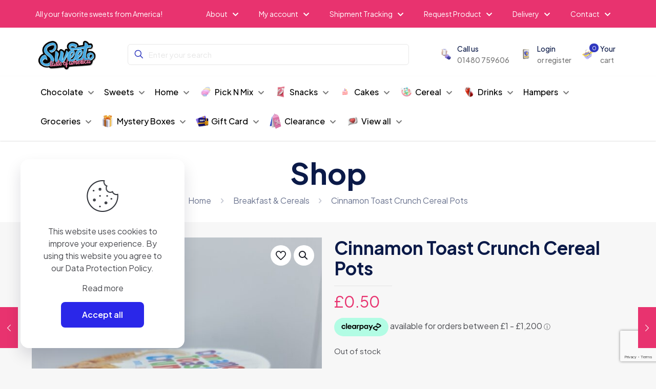

--- FILE ---
content_type: text/html; charset=UTF-8
request_url: https://sweettasteofamerica.co.uk/product/cinnamon-toast-crunch-cereal-pots/
body_size: 46160
content:
<!DOCTYPE html>
<html lang="en-US" prefix="og: https://ogp.me/ns#" class="no-js " >

<head>

<meta charset="UTF-8" />
<link rel="alternate" hreflang="en-US" href="https://sweettasteofamerica.co.uk/product/cinnamon-toast-crunch-cereal-pots/"/>
<meta name="format-detection" content="telephone=no">
<meta name="viewport" content="width=device-width, initial-scale=1, maximum-scale=1" />
<meta name="theme-color" content="#ffffff" media="(prefers-color-scheme: light)">
<meta name="theme-color" content="#ffffff" media="(prefers-color-scheme: dark)">
<script>window._wca = window._wca || [];</script>

<!-- Search Engine Optimization by Rank Math - https://rankmath.com/ -->
<title>Cinnamon Toast Crunch Cereal Pots - Sweet Taste of America | Home of American Sweets UK</title>
<meta name="description" content="Cinnamon Toast Crunch Cereal is a delicious breakfast cereal for the entire family to enjoy. Quick and Easy to Enjoy in these Small on the go Pots."/>
<meta name="robots" content="index, follow, max-snippet:-1, max-video-preview:-1, max-image-preview:large"/>
<link rel="canonical" href="https://sweettasteofamerica.co.uk/product/cinnamon-toast-crunch-cereal-pots/" />
<meta property="og:locale" content="en_US" />
<meta property="og:type" content="product" />
<meta property="og:title" content="Cinnamon Toast Crunch Cereal Pots - Sweet Taste of America | Home of American Sweets UK" />
<meta property="og:description" content="Cinnamon Toast Crunch Cereal is a delicious breakfast cereal for the entire family to enjoy. Quick and Easy to Enjoy in these Small on the go Pots." />
<meta property="og:url" content="https://sweettasteofamerica.co.uk/product/cinnamon-toast-crunch-cereal-pots/" />
<meta property="og:site_name" content="Sweet Taste of America | Home of American Sweets UK" />
<meta property="og:updated_time" content="2025-12-07T16:13:08+01:00" />
<meta property="og:image" content="https://sweettasteofamerica.co.uk/wp-content/uploads/2023/01/20200914_141415-scaled-e1600089858526.jpg" />
<meta property="og:image:secure_url" content="https://sweettasteofamerica.co.uk/wp-content/uploads/2023/01/20200914_141415-scaled-e1600089858526.jpg" />
<meta property="og:image:width" content="600" />
<meta property="og:image:height" content="800" />
<meta property="og:image:alt" content="Cinnamon Toast Crunch Cereal Pots" />
<meta property="og:image:type" content="image/jpeg" />
<meta property="product:price:amount" content="0.5" />
<meta property="product:price:currency" content="GBP" />
<meta name="twitter:card" content="summary_large_image" />
<meta name="twitter:title" content="Cinnamon Toast Crunch Cereal Pots - Sweet Taste of America | Home of American Sweets UK" />
<meta name="twitter:description" content="Cinnamon Toast Crunch Cereal is a delicious breakfast cereal for the entire family to enjoy. Quick and Easy to Enjoy in these Small on the go Pots." />
<meta name="twitter:image" content="https://sweettasteofamerica.co.uk/wp-content/uploads/2023/01/20200914_141415-scaled-e1600089858526.jpg" />
<meta name="twitter:label1" content="Price" />
<meta name="twitter:data1" content="&pound;0.50" />
<meta name="twitter:label2" content="Availability" />
<meta name="twitter:data2" content="Out of stock" />
<script type="application/ld+json" class="rank-math-schema">{"@context":"https://schema.org","@graph":[{"@type":"Organization","@id":"https://sweettasteofamerica.co.uk/#organization","name":"Sweet Taste of America","url":"https://sweettasteofamerica.co.uk","logo":{"@type":"ImageObject","@id":"https://sweettasteofamerica.co.uk/#logo","url":"https://sweettasteofamerica.co.uk/wp-content/uploads/2023/01/cropped-Screenshot-2021-10-18-at-10.34.26-1.png","contentUrl":"https://sweettasteofamerica.co.uk/wp-content/uploads/2023/01/cropped-Screenshot-2021-10-18-at-10.34.26-1.png","caption":"Sweet Taste of America | Home of American Sweets UK","inLanguage":"en-US","width":"1392","height":"750"}},{"@type":"WebSite","@id":"https://sweettasteofamerica.co.uk/#website","url":"https://sweettasteofamerica.co.uk","name":"Sweet Taste of America | Home of American Sweets UK","publisher":{"@id":"https://sweettasteofamerica.co.uk/#organization"},"inLanguage":"en-US"},{"@type":"ImageObject","@id":"https://sweettasteofamerica.co.uk/wp-content/uploads/2023/01/20200914_141415-scaled-e1600089858526.jpg","url":"https://sweettasteofamerica.co.uk/wp-content/uploads/2023/01/20200914_141415-scaled-e1600089858526.jpg","width":"600","height":"800","inLanguage":"en-US"},{"@type":"ItemPage","@id":"https://sweettasteofamerica.co.uk/product/cinnamon-toast-crunch-cereal-pots/#webpage","url":"https://sweettasteofamerica.co.uk/product/cinnamon-toast-crunch-cereal-pots/","name":"Cinnamon Toast Crunch Cereal Pots - Sweet Taste of America | Home of American Sweets UK","datePublished":"2023-01-12T21:18:02+01:00","dateModified":"2025-12-07T16:13:08+01:00","isPartOf":{"@id":"https://sweettasteofamerica.co.uk/#website"},"primaryImageOfPage":{"@id":"https://sweettasteofamerica.co.uk/wp-content/uploads/2023/01/20200914_141415-scaled-e1600089858526.jpg"},"inLanguage":"en-US"},{"@type":"Product","name":"Cinnamon Toast Crunch Cereal Pots - Sweet Taste of America | Home of American Sweets UK","description":"Cinnamon Toast Crunch Cereal is a delicious breakfast cereal for the entire family to enjoy. Quick and Easy to Enjoy in these Small on the go Pots.","category":"Breakfast &amp; Cereals","mainEntityOfPage":{"@id":"https://sweettasteofamerica.co.uk/product/cinnamon-toast-crunch-cereal-pots/#webpage"},"image":[{"@type":"ImageObject","url":"https://sweettasteofamerica.co.uk/wp-content/uploads/2023/01/20200914_141415-scaled-e1600089858526.jpg","height":"800","width":"600"}],"offers":{"@type":"Offer","price":"0.50","priceCurrency":"GBP","priceValidUntil":"2027-12-31","availability":"https://schema.org/OutOfStock","itemCondition":"NewCondition","url":"https://sweettasteofamerica.co.uk/product/cinnamon-toast-crunch-cereal-pots/","seller":{"@type":"Organization","@id":"https://sweettasteofamerica.co.uk/","name":"Sweet Taste of America | Home of American Sweets UK","url":"https://sweettasteofamerica.co.uk","logo":"https://sweettasteofamerica.co.uk/wp-content/uploads/2023/01/cropped-Screenshot-2021-10-18-at-10.34.26-1.png"}},"@id":"https://sweettasteofamerica.co.uk/product/cinnamon-toast-crunch-cereal-pots/#richSnippet"}]}</script>
<!-- /Rank Math WordPress SEO plugin -->

<link rel='dns-prefetch' href='//stats.wp.com' />
<link rel='dns-prefetch' href='//www.googletagmanager.com' />
<link rel='dns-prefetch' href='//fonts.googleapis.com' />
<link rel='preconnect' href='//c0.wp.com' />
<link rel="alternate" type="application/rss+xml" title="Sweet Taste of America | Home of American Sweets UK &raquo; Feed" href="https://sweettasteofamerica.co.uk/feed/" />
<link rel="alternate" type="application/rss+xml" title="Sweet Taste of America | Home of American Sweets UK &raquo; Comments Feed" href="https://sweettasteofamerica.co.uk/comments/feed/" />
<link rel="alternate" title="oEmbed (JSON)" type="application/json+oembed" href="https://sweettasteofamerica.co.uk/wp-json/oembed/1.0/embed?url=https%3A%2F%2Fsweettasteofamerica.co.uk%2Fproduct%2Fcinnamon-toast-crunch-cereal-pots%2F" />
<link rel="alternate" title="oEmbed (XML)" type="text/xml+oembed" href="https://sweettasteofamerica.co.uk/wp-json/oembed/1.0/embed?url=https%3A%2F%2Fsweettasteofamerica.co.uk%2Fproduct%2Fcinnamon-toast-crunch-cereal-pots%2F&#038;format=xml" />
<style id='wp-img-auto-sizes-contain-inline-css' type='text/css'>
img:is([sizes=auto i],[sizes^="auto," i]){contain-intrinsic-size:3000px 1500px}
/*# sourceURL=wp-img-auto-sizes-contain-inline-css */
</style>
<link rel='stylesheet' id='wc-blocks-integration-css' href='https://sweettasteofamerica.co.uk/wp-content/plugins/woocommerce-subscriptions/vendor/woocommerce/subscriptions-core/build/index.css?ver=5.4.0' type='text/css' media='all' />
<style id='wp-emoji-styles-inline-css' type='text/css'>

	img.wp-smiley, img.emoji {
		display: inline !important;
		border: none !important;
		box-shadow: none !important;
		height: 1em !important;
		width: 1em !important;
		margin: 0 0.07em !important;
		vertical-align: -0.1em !important;
		background: none !important;
		padding: 0 !important;
	}
/*# sourceURL=wp-emoji-styles-inline-css */
</style>
<style id='wp-block-library-inline-css' type='text/css'>
:root{--wp-block-synced-color:#7a00df;--wp-block-synced-color--rgb:122,0,223;--wp-bound-block-color:var(--wp-block-synced-color);--wp-editor-canvas-background:#ddd;--wp-admin-theme-color:#007cba;--wp-admin-theme-color--rgb:0,124,186;--wp-admin-theme-color-darker-10:#006ba1;--wp-admin-theme-color-darker-10--rgb:0,107,160.5;--wp-admin-theme-color-darker-20:#005a87;--wp-admin-theme-color-darker-20--rgb:0,90,135;--wp-admin-border-width-focus:2px}@media (min-resolution:192dpi){:root{--wp-admin-border-width-focus:1.5px}}.wp-element-button{cursor:pointer}:root .has-very-light-gray-background-color{background-color:#eee}:root .has-very-dark-gray-background-color{background-color:#313131}:root .has-very-light-gray-color{color:#eee}:root .has-very-dark-gray-color{color:#313131}:root .has-vivid-green-cyan-to-vivid-cyan-blue-gradient-background{background:linear-gradient(135deg,#00d084,#0693e3)}:root .has-purple-crush-gradient-background{background:linear-gradient(135deg,#34e2e4,#4721fb 50%,#ab1dfe)}:root .has-hazy-dawn-gradient-background{background:linear-gradient(135deg,#faaca8,#dad0ec)}:root .has-subdued-olive-gradient-background{background:linear-gradient(135deg,#fafae1,#67a671)}:root .has-atomic-cream-gradient-background{background:linear-gradient(135deg,#fdd79a,#004a59)}:root .has-nightshade-gradient-background{background:linear-gradient(135deg,#330968,#31cdcf)}:root .has-midnight-gradient-background{background:linear-gradient(135deg,#020381,#2874fc)}:root{--wp--preset--font-size--normal:16px;--wp--preset--font-size--huge:42px}.has-regular-font-size{font-size:1em}.has-larger-font-size{font-size:2.625em}.has-normal-font-size{font-size:var(--wp--preset--font-size--normal)}.has-huge-font-size{font-size:var(--wp--preset--font-size--huge)}.has-text-align-center{text-align:center}.has-text-align-left{text-align:left}.has-text-align-right{text-align:right}.has-fit-text{white-space:nowrap!important}#end-resizable-editor-section{display:none}.aligncenter{clear:both}.items-justified-left{justify-content:flex-start}.items-justified-center{justify-content:center}.items-justified-right{justify-content:flex-end}.items-justified-space-between{justify-content:space-between}.screen-reader-text{border:0;clip-path:inset(50%);height:1px;margin:-1px;overflow:hidden;padding:0;position:absolute;width:1px;word-wrap:normal!important}.screen-reader-text:focus{background-color:#ddd;clip-path:none;color:#444;display:block;font-size:1em;height:auto;left:5px;line-height:normal;padding:15px 23px 14px;text-decoration:none;top:5px;width:auto;z-index:100000}html :where(.has-border-color){border-style:solid}html :where([style*=border-top-color]){border-top-style:solid}html :where([style*=border-right-color]){border-right-style:solid}html :where([style*=border-bottom-color]){border-bottom-style:solid}html :where([style*=border-left-color]){border-left-style:solid}html :where([style*=border-width]){border-style:solid}html :where([style*=border-top-width]){border-top-style:solid}html :where([style*=border-right-width]){border-right-style:solid}html :where([style*=border-bottom-width]){border-bottom-style:solid}html :where([style*=border-left-width]){border-left-style:solid}html :where(img[class*=wp-image-]){height:auto;max-width:100%}:where(figure){margin:0 0 1em}html :where(.is-position-sticky){--wp-admin--admin-bar--position-offset:var(--wp-admin--admin-bar--height,0px)}@media screen and (max-width:600px){html :where(.is-position-sticky){--wp-admin--admin-bar--position-offset:0px}}

/*# sourceURL=wp-block-library-inline-css */
</style><style id='global-styles-inline-css' type='text/css'>
:root{--wp--preset--aspect-ratio--square: 1;--wp--preset--aspect-ratio--4-3: 4/3;--wp--preset--aspect-ratio--3-4: 3/4;--wp--preset--aspect-ratio--3-2: 3/2;--wp--preset--aspect-ratio--2-3: 2/3;--wp--preset--aspect-ratio--16-9: 16/9;--wp--preset--aspect-ratio--9-16: 9/16;--wp--preset--color--black: #000000;--wp--preset--color--cyan-bluish-gray: #abb8c3;--wp--preset--color--white: #ffffff;--wp--preset--color--pale-pink: #f78da7;--wp--preset--color--vivid-red: #cf2e2e;--wp--preset--color--luminous-vivid-orange: #ff6900;--wp--preset--color--luminous-vivid-amber: #fcb900;--wp--preset--color--light-green-cyan: #7bdcb5;--wp--preset--color--vivid-green-cyan: #00d084;--wp--preset--color--pale-cyan-blue: #8ed1fc;--wp--preset--color--vivid-cyan-blue: #0693e3;--wp--preset--color--vivid-purple: #9b51e0;--wp--preset--gradient--vivid-cyan-blue-to-vivid-purple: linear-gradient(135deg,rgb(6,147,227) 0%,rgb(155,81,224) 100%);--wp--preset--gradient--light-green-cyan-to-vivid-green-cyan: linear-gradient(135deg,rgb(122,220,180) 0%,rgb(0,208,130) 100%);--wp--preset--gradient--luminous-vivid-amber-to-luminous-vivid-orange: linear-gradient(135deg,rgb(252,185,0) 0%,rgb(255,105,0) 100%);--wp--preset--gradient--luminous-vivid-orange-to-vivid-red: linear-gradient(135deg,rgb(255,105,0) 0%,rgb(207,46,46) 100%);--wp--preset--gradient--very-light-gray-to-cyan-bluish-gray: linear-gradient(135deg,rgb(238,238,238) 0%,rgb(169,184,195) 100%);--wp--preset--gradient--cool-to-warm-spectrum: linear-gradient(135deg,rgb(74,234,220) 0%,rgb(151,120,209) 20%,rgb(207,42,186) 40%,rgb(238,44,130) 60%,rgb(251,105,98) 80%,rgb(254,248,76) 100%);--wp--preset--gradient--blush-light-purple: linear-gradient(135deg,rgb(255,206,236) 0%,rgb(152,150,240) 100%);--wp--preset--gradient--blush-bordeaux: linear-gradient(135deg,rgb(254,205,165) 0%,rgb(254,45,45) 50%,rgb(107,0,62) 100%);--wp--preset--gradient--luminous-dusk: linear-gradient(135deg,rgb(255,203,112) 0%,rgb(199,81,192) 50%,rgb(65,88,208) 100%);--wp--preset--gradient--pale-ocean: linear-gradient(135deg,rgb(255,245,203) 0%,rgb(182,227,212) 50%,rgb(51,167,181) 100%);--wp--preset--gradient--electric-grass: linear-gradient(135deg,rgb(202,248,128) 0%,rgb(113,206,126) 100%);--wp--preset--gradient--midnight: linear-gradient(135deg,rgb(2,3,129) 0%,rgb(40,116,252) 100%);--wp--preset--font-size--small: 13px;--wp--preset--font-size--medium: 20px;--wp--preset--font-size--large: 36px;--wp--preset--font-size--x-large: 42px;--wp--preset--spacing--20: 0.44rem;--wp--preset--spacing--30: 0.67rem;--wp--preset--spacing--40: 1rem;--wp--preset--spacing--50: 1.5rem;--wp--preset--spacing--60: 2.25rem;--wp--preset--spacing--70: 3.38rem;--wp--preset--spacing--80: 5.06rem;--wp--preset--shadow--natural: 6px 6px 9px rgba(0, 0, 0, 0.2);--wp--preset--shadow--deep: 12px 12px 50px rgba(0, 0, 0, 0.4);--wp--preset--shadow--sharp: 6px 6px 0px rgba(0, 0, 0, 0.2);--wp--preset--shadow--outlined: 6px 6px 0px -3px rgb(255, 255, 255), 6px 6px rgb(0, 0, 0);--wp--preset--shadow--crisp: 6px 6px 0px rgb(0, 0, 0);}:where(.is-layout-flex){gap: 0.5em;}:where(.is-layout-grid){gap: 0.5em;}body .is-layout-flex{display: flex;}.is-layout-flex{flex-wrap: wrap;align-items: center;}.is-layout-flex > :is(*, div){margin: 0;}body .is-layout-grid{display: grid;}.is-layout-grid > :is(*, div){margin: 0;}:where(.wp-block-columns.is-layout-flex){gap: 2em;}:where(.wp-block-columns.is-layout-grid){gap: 2em;}:where(.wp-block-post-template.is-layout-flex){gap: 1.25em;}:where(.wp-block-post-template.is-layout-grid){gap: 1.25em;}.has-black-color{color: var(--wp--preset--color--black) !important;}.has-cyan-bluish-gray-color{color: var(--wp--preset--color--cyan-bluish-gray) !important;}.has-white-color{color: var(--wp--preset--color--white) !important;}.has-pale-pink-color{color: var(--wp--preset--color--pale-pink) !important;}.has-vivid-red-color{color: var(--wp--preset--color--vivid-red) !important;}.has-luminous-vivid-orange-color{color: var(--wp--preset--color--luminous-vivid-orange) !important;}.has-luminous-vivid-amber-color{color: var(--wp--preset--color--luminous-vivid-amber) !important;}.has-light-green-cyan-color{color: var(--wp--preset--color--light-green-cyan) !important;}.has-vivid-green-cyan-color{color: var(--wp--preset--color--vivid-green-cyan) !important;}.has-pale-cyan-blue-color{color: var(--wp--preset--color--pale-cyan-blue) !important;}.has-vivid-cyan-blue-color{color: var(--wp--preset--color--vivid-cyan-blue) !important;}.has-vivid-purple-color{color: var(--wp--preset--color--vivid-purple) !important;}.has-black-background-color{background-color: var(--wp--preset--color--black) !important;}.has-cyan-bluish-gray-background-color{background-color: var(--wp--preset--color--cyan-bluish-gray) !important;}.has-white-background-color{background-color: var(--wp--preset--color--white) !important;}.has-pale-pink-background-color{background-color: var(--wp--preset--color--pale-pink) !important;}.has-vivid-red-background-color{background-color: var(--wp--preset--color--vivid-red) !important;}.has-luminous-vivid-orange-background-color{background-color: var(--wp--preset--color--luminous-vivid-orange) !important;}.has-luminous-vivid-amber-background-color{background-color: var(--wp--preset--color--luminous-vivid-amber) !important;}.has-light-green-cyan-background-color{background-color: var(--wp--preset--color--light-green-cyan) !important;}.has-vivid-green-cyan-background-color{background-color: var(--wp--preset--color--vivid-green-cyan) !important;}.has-pale-cyan-blue-background-color{background-color: var(--wp--preset--color--pale-cyan-blue) !important;}.has-vivid-cyan-blue-background-color{background-color: var(--wp--preset--color--vivid-cyan-blue) !important;}.has-vivid-purple-background-color{background-color: var(--wp--preset--color--vivid-purple) !important;}.has-black-border-color{border-color: var(--wp--preset--color--black) !important;}.has-cyan-bluish-gray-border-color{border-color: var(--wp--preset--color--cyan-bluish-gray) !important;}.has-white-border-color{border-color: var(--wp--preset--color--white) !important;}.has-pale-pink-border-color{border-color: var(--wp--preset--color--pale-pink) !important;}.has-vivid-red-border-color{border-color: var(--wp--preset--color--vivid-red) !important;}.has-luminous-vivid-orange-border-color{border-color: var(--wp--preset--color--luminous-vivid-orange) !important;}.has-luminous-vivid-amber-border-color{border-color: var(--wp--preset--color--luminous-vivid-amber) !important;}.has-light-green-cyan-border-color{border-color: var(--wp--preset--color--light-green-cyan) !important;}.has-vivid-green-cyan-border-color{border-color: var(--wp--preset--color--vivid-green-cyan) !important;}.has-pale-cyan-blue-border-color{border-color: var(--wp--preset--color--pale-cyan-blue) !important;}.has-vivid-cyan-blue-border-color{border-color: var(--wp--preset--color--vivid-cyan-blue) !important;}.has-vivid-purple-border-color{border-color: var(--wp--preset--color--vivid-purple) !important;}.has-vivid-cyan-blue-to-vivid-purple-gradient-background{background: var(--wp--preset--gradient--vivid-cyan-blue-to-vivid-purple) !important;}.has-light-green-cyan-to-vivid-green-cyan-gradient-background{background: var(--wp--preset--gradient--light-green-cyan-to-vivid-green-cyan) !important;}.has-luminous-vivid-amber-to-luminous-vivid-orange-gradient-background{background: var(--wp--preset--gradient--luminous-vivid-amber-to-luminous-vivid-orange) !important;}.has-luminous-vivid-orange-to-vivid-red-gradient-background{background: var(--wp--preset--gradient--luminous-vivid-orange-to-vivid-red) !important;}.has-very-light-gray-to-cyan-bluish-gray-gradient-background{background: var(--wp--preset--gradient--very-light-gray-to-cyan-bluish-gray) !important;}.has-cool-to-warm-spectrum-gradient-background{background: var(--wp--preset--gradient--cool-to-warm-spectrum) !important;}.has-blush-light-purple-gradient-background{background: var(--wp--preset--gradient--blush-light-purple) !important;}.has-blush-bordeaux-gradient-background{background: var(--wp--preset--gradient--blush-bordeaux) !important;}.has-luminous-dusk-gradient-background{background: var(--wp--preset--gradient--luminous-dusk) !important;}.has-pale-ocean-gradient-background{background: var(--wp--preset--gradient--pale-ocean) !important;}.has-electric-grass-gradient-background{background: var(--wp--preset--gradient--electric-grass) !important;}.has-midnight-gradient-background{background: var(--wp--preset--gradient--midnight) !important;}.has-small-font-size{font-size: var(--wp--preset--font-size--small) !important;}.has-medium-font-size{font-size: var(--wp--preset--font-size--medium) !important;}.has-large-font-size{font-size: var(--wp--preset--font-size--large) !important;}.has-x-large-font-size{font-size: var(--wp--preset--font-size--x-large) !important;}
/*# sourceURL=global-styles-inline-css */
</style>

<style id='classic-theme-styles-inline-css' type='text/css'>
/*! This file is auto-generated */
.wp-block-button__link{color:#fff;background-color:#32373c;border-radius:9999px;box-shadow:none;text-decoration:none;padding:calc(.667em + 2px) calc(1.333em + 2px);font-size:1.125em}.wp-block-file__button{background:#32373c;color:#fff;text-decoration:none}
/*# sourceURL=/wp-includes/css/classic-themes.min.css */
</style>
<link rel='stylesheet' id='contact-form-7-css' href='https://sweettasteofamerica.co.uk/wp-content/plugins/contact-form-7/includes/css/styles.css?ver=6.1.3' type='text/css' media='all' />
<link rel='stylesheet' id='photoswipe-css' href='https://c0.wp.com/p/woocommerce/10.3.5/assets/css/photoswipe/photoswipe.min.css' type='text/css' media='all' />
<link rel='stylesheet' id='photoswipe-default-skin-css' href='https://c0.wp.com/p/woocommerce/10.3.5/assets/css/photoswipe/default-skin/default-skin.min.css' type='text/css' media='all' />
<link rel='stylesheet' id='woocommerce-layout-css' href='https://c0.wp.com/p/woocommerce/10.3.5/assets/css/woocommerce-layout.css' type='text/css' media='all' />
<style id='woocommerce-layout-inline-css' type='text/css'>

	.infinite-scroll .woocommerce-pagination {
		display: none;
	}
/*# sourceURL=woocommerce-layout-inline-css */
</style>
<link rel='stylesheet' id='woocommerce-smallscreen-css' href='https://c0.wp.com/p/woocommerce/10.3.5/assets/css/woocommerce-smallscreen.css' type='text/css' media='only screen and (max-width: 768px)' />
<link rel='stylesheet' id='woocommerce-general-css' href='https://c0.wp.com/p/woocommerce/10.3.5/assets/css/woocommerce.css' type='text/css' media='all' />
<style id='woocommerce-inline-inline-css' type='text/css'>
.woocommerce form .form-row .required { visibility: visible; }
/*# sourceURL=woocommerce-inline-inline-css */
</style>
<link rel='stylesheet' id='wpnutrifacts_common-css' href='https://sweettasteofamerica.co.uk/wp-content/plugins/wp-nutrition-facts/css/styles.css?ver=1.0.2' type='text/css' media='screen' />
<link rel='stylesheet' id='wccf-field-styles-css' href='https://sweettasteofamerica.co.uk/wp-content/plugins/woocommerce-custom-fields/assets/css/fields.css?ver=2.3.4' type='text/css' media='all' />
<link rel='stylesheet' id='rightpress-datetimepicker-styles-css' href='https://sweettasteofamerica.co.uk/wp-content/plugins/woocommerce-custom-fields/rightpress/components/rightpress-assets-component/assets/datetimepicker/assets/css/jquery.datetimepicker.min.css?ver=1021' type='text/css' media='all' />
<link rel='stylesheet' id='wccf-frontend-styles-css' href='https://sweettasteofamerica.co.uk/wp-content/plugins/woocommerce-custom-fields/assets/css/frontend.css?ver=2.3.4' type='text/css' media='all' />
<link rel='stylesheet' id='gateway-css' href='https://sweettasteofamerica.co.uk/wp-content/plugins/woocommerce-paypal-payments/modules/ppcp-button/assets/css/gateway.css?ver=3.3.0' type='text/css' media='all' />
<link rel='stylesheet' id='brands-styles-css' href='https://c0.wp.com/p/woocommerce/10.3.5/assets/css/brands.css' type='text/css' media='all' />
<link rel='stylesheet' id='mfn-be-css' href='https://sweettasteofamerica.co.uk/wp-content/themes/betheme/css/be.css?ver=26.6.7' type='text/css' media='all' />
<link rel='stylesheet' id='mfn-animations-css' href='https://sweettasteofamerica.co.uk/wp-content/themes/betheme/assets/animations/animations.min.css?ver=26.6.7' type='text/css' media='all' />
<link rel='stylesheet' id='mfn-font-awesome-css' href='https://sweettasteofamerica.co.uk/wp-content/themes/betheme/fonts/fontawesome/fontawesome.css?ver=26.6.7' type='text/css' media='all' />
<link rel='stylesheet' id='mfn-jplayer-css' href='https://sweettasteofamerica.co.uk/wp-content/themes/betheme/assets/jplayer/css/jplayer.blue.monday.min.css?ver=26.6.7' type='text/css' media='all' />
<link rel='stylesheet' id='mfn-responsive-css' href='https://sweettasteofamerica.co.uk/wp-content/themes/betheme/css/responsive.css?ver=26.6.7' type='text/css' media='all' />
<link rel='stylesheet' id='mfn-fonts-css' href='https://fonts.googleapis.com/css?family=Plus+Jakarta+Sans%3A1%2C300%2C400%2C400italic%2C500%2C600%2C700%2C700italic&#038;display=swap&#038;ver=6.9' type='text/css' media='all' />
<link rel='stylesheet' id='mfn-font-button-css' href='https://fonts.googleapis.com/css?family=Plus+Jakarta+Sans%3A400%2C600&#038;display=swap&#038;ver=6.9' type='text/css' media='all' />
<link rel='stylesheet' id='mfn-woo-css' href='https://sweettasteofamerica.co.uk/wp-content/themes/betheme/css/woocommerce.css?ver=26.6.7' type='text/css' media='all' />
<link rel='stylesheet' id='flexible-shipping-free-shipping-css' href='https://sweettasteofamerica.co.uk/wp-content/plugins/flexible-shipping/assets/dist/css/free-shipping.css?ver=6.4.1.2' type='text/css' media='all' />
<style id='mfn-dynamic-inline-css' type='text/css'>
html{background-color:#f7f7f7}#Wrapper,#Content,.mfn-popup .mfn-popup-content,.mfn-off-canvas-sidebar .mfn-off-canvas-content-wrapper,.mfn-cart-holder,.mfn-header-login,#Top_bar .search_wrapper,#Top_bar .top_bar_right .mfn-live-search-box,.column_livesearch .mfn-live-search-wrapper,.column_livesearch .mfn-live-search-box{background-color:#f7f7f7}body:not(.template-slider) #Header{min-height:250px}body.header-below:not(.template-slider) #Header{padding-top:250px}#Footer .widgets_wrapper{padding:70px 0}body,button,span.date_label,.timeline_items li h3 span,input[type="submit"],input[type="reset"],input[type="button"],input[type="date"],input[type="text"],input[type="password"],input[type="tel"],input[type="email"],textarea,select,.offer_li .title h3,.mfn-menu-item-megamenu{font-family:"Plus Jakarta Sans",-apple-system,BlinkMacSystemFont,"Segoe UI",Roboto,Oxygen-Sans,Ubuntu,Cantarell,"Helvetica Neue",sans-serif}#menu > ul > li > a,a.action_button,#overlay-menu ul li a{font-family:"Plus Jakarta Sans",-apple-system,BlinkMacSystemFont,"Segoe UI",Roboto,Oxygen-Sans,Ubuntu,Cantarell,"Helvetica Neue",sans-serif}#Subheader .title{font-family:"Plus Jakarta Sans",-apple-system,BlinkMacSystemFont,"Segoe UI",Roboto,Oxygen-Sans,Ubuntu,Cantarell,"Helvetica Neue",sans-serif}h1,h2,h3,h4,.text-logo #logo{font-family:"Plus Jakarta Sans",-apple-system,BlinkMacSystemFont,"Segoe UI",Roboto,Oxygen-Sans,Ubuntu,Cantarell,"Helvetica Neue",sans-serif}h5,h6{font-family:"Plus Jakarta Sans",-apple-system,BlinkMacSystemFont,"Segoe UI",Roboto,Oxygen-Sans,Ubuntu,Cantarell,"Helvetica Neue",sans-serif}blockquote{font-family:"Plus Jakarta Sans",-apple-system,BlinkMacSystemFont,"Segoe UI",Roboto,Oxygen-Sans,Ubuntu,Cantarell,"Helvetica Neue",sans-serif}.chart_box .chart .num,.counter .desc_wrapper .number-wrapper,.how_it_works .image .number,.pricing-box .plan-header .price,.quick_fact .number-wrapper,.woocommerce .product div.entry-summary .price{font-family:"Plus Jakarta Sans",-apple-system,BlinkMacSystemFont,"Segoe UI",Roboto,Oxygen-Sans,Ubuntu,Cantarell,"Helvetica Neue",sans-serif}body,.mfn-menu-item-megamenu{font-size:16px;line-height:24px;font-weight:400;letter-spacing:0px}.big{font-size:16px;line-height:24px;font-weight:500;letter-spacing:0px}#menu > ul > li > a,a.action_button,#overlay-menu ul li a{font-size:14px;font-weight:500;letter-spacing:0px}#overlay-menu ul li a{line-height:21px}#Subheader .title{font-size:58px;line-height:65px;font-weight:700;letter-spacing:0px}h1,.text-logo #logo{font-size:58px;line-height:65px;font-weight:700;letter-spacing:0px}h2{font-size:42px;line-height:50px;font-weight:700;letter-spacing:-1px}h3,.woocommerce ul.products li.product h3,.woocommerce #customer_login h2{font-size:28px;line-height:32px;font-weight:700;letter-spacing:0px}h4,.woocommerce .woocommerce-order-details__title,.woocommerce .wc-bacs-bank-details-heading,.woocommerce .woocommerce-customer-details h2{font-size:24px;line-height:32px;font-weight:500;letter-spacing:0px}h5{font-size:20px;line-height:28px;font-weight:500;letter-spacing:0px}h6{font-size:14px;line-height:20px;font-weight:500;letter-spacing:0px}#Intro .intro-title{font-size:58px;line-height:65px;font-weight:700;letter-spacing:0px}@media only screen and (min-width:768px) and (max-width:959px){body,.mfn-menu-item-megamenu{font-size:14px;line-height:20px;font-weight:400;letter-spacing:0px}.big{font-size:14px;line-height:20px;font-weight:500;letter-spacing:0px}#menu > ul > li > a,a.action_button,#overlay-menu ul li a{font-size:13px;font-weight:500;letter-spacing:0px}#overlay-menu ul li a{line-height:19.5px}#Subheader .title{font-size:49px;line-height:55px;font-weight:700;letter-spacing:0px}h1,.text-logo #logo{font-size:49px;line-height:55px;font-weight:700;letter-spacing:0px}h2{font-size:36px;line-height:43px;font-weight:700;letter-spacing:-1px}h3,.woocommerce ul.products li.product h3,.woocommerce #customer_login h2{font-size:24px;line-height:27px;font-weight:700;letter-spacing:0px}h4,.woocommerce .woocommerce-order-details__title,.woocommerce .wc-bacs-bank-details-heading,.woocommerce .woocommerce-customer-details h2{font-size:20px;line-height:27px;font-weight:500;letter-spacing:0px}h5{font-size:17px;line-height:24px;font-weight:500;letter-spacing:0px}h6{font-size:13px;line-height:19px;font-weight:500;letter-spacing:0px}#Intro .intro-title{font-size:49px;line-height:55px;font-weight:700;letter-spacing:0px}blockquote{font-size:15px}.chart_box .chart .num{font-size:45px;line-height:45px}.counter .desc_wrapper .number-wrapper{font-size:45px;line-height:45px}.counter .desc_wrapper .title{font-size:14px;line-height:18px}.faq .question .title{font-size:14px}.fancy_heading .title{font-size:38px;line-height:38px}.offer .offer_li .desc_wrapper .title h3{font-size:32px;line-height:32px}.offer_thumb_ul li.offer_thumb_li .desc_wrapper .title h3{font-size:32px;line-height:32px}.pricing-box .plan-header h2{font-size:27px;line-height:27px}.pricing-box .plan-header .price > span{font-size:40px;line-height:40px}.pricing-box .plan-header .price sup.currency{font-size:18px;line-height:18px}.pricing-box .plan-header .price sup.period{font-size:14px;line-height:14px}.quick_fact .number-wrapper{font-size:80px;line-height:80px}.trailer_box .desc h2{font-size:27px;line-height:27px}.widget > h3{font-size:17px;line-height:20px}}@media only screen and (min-width:480px) and (max-width:767px){body,.mfn-menu-item-megamenu{font-size:13px;line-height:19px;font-weight:400;letter-spacing:0px}.big{font-size:13px;line-height:19px;font-weight:500;letter-spacing:0px}#menu > ul > li > a,a.action_button,#overlay-menu ul li a{font-size:13px;font-weight:500;letter-spacing:0px}#overlay-menu ul li a{line-height:19.5px}#Subheader .title{font-size:44px;line-height:49px;font-weight:700;letter-spacing:0px}h1,.text-logo #logo{font-size:44px;line-height:49px;font-weight:700;letter-spacing:0px}h2{font-size:32px;line-height:38px;font-weight:700;letter-spacing:-1px}h3,.woocommerce ul.products li.product h3,.woocommerce #customer_login h2{font-size:21px;line-height:24px;font-weight:700;letter-spacing:0px}h4,.woocommerce .woocommerce-order-details__title,.woocommerce .wc-bacs-bank-details-heading,.woocommerce .woocommerce-customer-details h2{font-size:18px;line-height:24px;font-weight:500;letter-spacing:0px}h5{font-size:15px;line-height:21px;font-weight:500;letter-spacing:0px}h6{font-size:13px;line-height:19px;font-weight:500;letter-spacing:0px}#Intro .intro-title{font-size:44px;line-height:49px;font-weight:700;letter-spacing:0px}blockquote{font-size:14px}.chart_box .chart .num{font-size:40px;line-height:40px}.counter .desc_wrapper .number-wrapper{font-size:40px;line-height:40px}.counter .desc_wrapper .title{font-size:13px;line-height:16px}.faq .question .title{font-size:13px}.fancy_heading .title{font-size:34px;line-height:34px}.offer .offer_li .desc_wrapper .title h3{font-size:28px;line-height:28px}.offer_thumb_ul li.offer_thumb_li .desc_wrapper .title h3{font-size:28px;line-height:28px}.pricing-box .plan-header h2{font-size:24px;line-height:24px}.pricing-box .plan-header .price > span{font-size:34px;line-height:34px}.pricing-box .plan-header .price sup.currency{font-size:16px;line-height:16px}.pricing-box .plan-header .price sup.period{font-size:13px;line-height:13px}.quick_fact .number-wrapper{font-size:70px;line-height:70px}.trailer_box .desc h2{font-size:24px;line-height:24px}.widget > h3{font-size:16px;line-height:19px}}@media only screen and (max-width:479px){body,.mfn-menu-item-megamenu{font-size:13px;line-height:19px;font-weight:400;letter-spacing:0px}.big{font-size:13px;line-height:19px;font-weight:500;letter-spacing:0px}#menu > ul > li > a,a.action_button,#overlay-menu ul li a{font-size:13px;font-weight:500;letter-spacing:0px}#overlay-menu ul li a{line-height:19.5px}#Subheader .title{font-size:35px;line-height:39px;font-weight:700;letter-spacing:0px}h1,.text-logo #logo{font-size:35px;line-height:39px;font-weight:700;letter-spacing:0px}h2{font-size:25px;line-height:30px;font-weight:700;letter-spacing:-1px}h3,.woocommerce ul.products li.product h3,.woocommerce #customer_login h2{font-size:17px;line-height:19px;font-weight:700;letter-spacing:0px}h4,.woocommerce .woocommerce-order-details__title,.woocommerce .wc-bacs-bank-details-heading,.woocommerce .woocommerce-customer-details h2{font-size:14px;line-height:19px;font-weight:500;letter-spacing:0px}h5{font-size:13px;line-height:19px;font-weight:500;letter-spacing:0px}h6{font-size:13px;line-height:19px;font-weight:500;letter-spacing:0px}#Intro .intro-title{font-size:35px;line-height:39px;font-weight:700;letter-spacing:0px}blockquote{font-size:13px}.chart_box .chart .num{font-size:35px;line-height:35px}.counter .desc_wrapper .number-wrapper{font-size:35px;line-height:35px}.counter .desc_wrapper .title{font-size:13px;line-height:26px}.faq .question .title{font-size:13px}.fancy_heading .title{font-size:30px;line-height:30px}.offer .offer_li .desc_wrapper .title h3{font-size:26px;line-height:26px}.offer_thumb_ul li.offer_thumb_li .desc_wrapper .title h3{font-size:26px;line-height:26px}.pricing-box .plan-header h2{font-size:21px;line-height:21px}.pricing-box .plan-header .price > span{font-size:32px;line-height:32px}.pricing-box .plan-header .price sup.currency{font-size:14px;line-height:14px}.pricing-box .plan-header .price sup.period{font-size:13px;line-height:13px}.quick_fact .number-wrapper{font-size:60px;line-height:60px}.trailer_box .desc h2{font-size:21px;line-height:21px}.widget > h3{font-size:15px;line-height:18px}}.with_aside .sidebar.columns{width:15%}.with_aside .sections_group{width:85%}.aside_both .sidebar.columns{width:10%}.aside_both .sidebar.sidebar-1{margin-left:-90%}.aside_both .sections_group{width:80%;margin-left:10%}@media only screen and (min-width:1240px){#Wrapper,.with_aside .content_wrapper{max-width:1200px}.section_wrapper,.container{max-width:1180px}.layout-boxed.header-boxed #Top_bar.is-sticky{max-width:1200px}}@media only screen and (max-width:767px){.section_wrapper,.container,.four.columns .widget-area{max-width:550px !important}}  .button-default .button,.button-flat .button,.button-round .button{background-color:#f7f7f7;color:#747474}.button-stroke .button{border-color:#f7f7f7;color:#747474}.button-stroke .button:hover{background-color:#f7f7f7;color:#fff}.button-default .button_theme,.button-default button,.button-default input[type="button"],.button-default input[type="reset"],.button-default input[type="submit"],.button-flat .button_theme,.button-flat button,.button-flat input[type="button"],.button-flat input[type="reset"],.button-flat input[type="submit"],.button-round .button_theme,.button-round button,.button-round input[type="button"],.button-round input[type="reset"],.button-round input[type="submit"],.woocommerce #respond input#submit,.woocommerce a.button:not(.default),.woocommerce button.button,.woocommerce input.button,.woocommerce #respond input#submit:hover,.woocommerce a.button:hover,.woocommerce button.button:hover,.woocommerce input.button:hover{color:#ffffff}.button-default #respond input#submit.alt.disabled,.button-default #respond input#submit.alt.disabled:hover,.button-default #respond input#submit.alt:disabled,.button-default #respond input#submit.alt:disabled:hover,.button-default #respond input#submit.alt:disabled[disabled],.button-default #respond input#submit.alt:disabled[disabled]:hover,.button-default a.button.alt.disabled,.button-default a.button.alt.disabled:hover,.button-default a.button.alt:disabled,.button-default a.button.alt:disabled:hover,.button-default a.button.alt:disabled[disabled],.button-default a.button.alt:disabled[disabled]:hover,.button-default button.button.alt.disabled,.button-default button.button.alt.disabled:hover,.button-default button.button.alt:disabled,.button-default button.button.alt:disabled:hover,.button-default button.button.alt:disabled[disabled],.button-default button.button.alt:disabled[disabled]:hover,.button-default input.button.alt.disabled,.button-default input.button.alt.disabled:hover,.button-default input.button.alt:disabled,.button-default input.button.alt:disabled:hover,.button-default input.button.alt:disabled[disabled],.button-default input.button.alt:disabled[disabled]:hover,.button-default #respond input#submit.alt,.button-default a.button.alt,.button-default button.button.alt,.button-default input.button.alt,.button-default #respond input#submit.alt:hover,.button-default a.button.alt:hover,.button-default button.button.alt:hover,.button-default input.button.alt:hover,.button-flat #respond input#submit.alt.disabled,.button-flat #respond input#submit.alt.disabled:hover,.button-flat #respond input#submit.alt:disabled,.button-flat #respond input#submit.alt:disabled:hover,.button-flat #respond input#submit.alt:disabled[disabled],.button-flat #respond input#submit.alt:disabled[disabled]:hover,.button-flat a.button.alt.disabled,.button-flat a.button.alt.disabled:hover,.button-flat a.button.alt:disabled,.button-flat a.button.alt:disabled:hover,.button-flat a.button.alt:disabled[disabled],.button-flat a.button.alt:disabled[disabled]:hover,.button-flat button.button.alt.disabled,.button-flat button.button.alt.disabled:hover,.button-flat button.button.alt:disabled,.button-flat button.button.alt:disabled:hover,.button-flat button.button.alt:disabled[disabled],.button-flat button.button.alt:disabled[disabled]:hover,.button-flat input.button.alt.disabled,.button-flat input.button.alt.disabled:hover,.button-flat input.button.alt:disabled,.button-flat input.button.alt:disabled:hover,.button-flat input.button.alt:disabled[disabled],.button-flat input.button.alt:disabled[disabled]:hover,.button-flat #respond input#submit.alt,.button-flat a.button.alt,.button-flat button.button.alt,.button-flat input.button.alt,.button-flat #respond input#submit.alt:hover,.button-flat a.button.alt:hover,.button-flat button.button.alt:hover,.button-flat input.button.alt:hover,.button-round #respond input#submit.alt.disabled,.button-round #respond input#submit.alt.disabled:hover,.button-round #respond input#submit.alt:disabled,.button-round #respond input#submit.alt:disabled:hover,.button-round #respond input#submit.alt:disabled[disabled],.button-round #respond input#submit.alt:disabled[disabled]:hover,.button-round a.button.alt.disabled,.button-round a.button.alt.disabled:hover,.button-round a.button.alt:disabled,.button-round a.button.alt:disabled:hover,.button-round a.button.alt:disabled[disabled],.button-round a.button.alt:disabled[disabled]:hover,.button-round button.button.alt.disabled,.button-round button.button.alt.disabled:hover,.button-round button.button.alt:disabled,.button-round button.button.alt:disabled:hover,.button-round button.button.alt:disabled[disabled],.button-round button.button.alt:disabled[disabled]:hover,.button-round input.button.alt.disabled,.button-round input.button.alt.disabled:hover,.button-round input.button.alt:disabled,.button-round input.button.alt:disabled:hover,.button-round input.button.alt:disabled[disabled],.button-round input.button.alt:disabled[disabled]:hover,.button-round #respond input#submit.alt,.button-round a.button.alt,.button-round button.button.alt,.button-round input.button.alt,.button-round #respond input#submit.alt:hover,.button-round a.button.alt:hover,.button-round button.button.alt:hover,.button-round input.button.alt:hover{background-color:#e8336f;color:#ffffff}.button-stroke.woocommerce a.button:not(.default),.button-stroke .woocommerce a.button:not(.default),.button-stroke #respond input#submit.alt.disabled,.button-stroke #respond input#submit.alt.disabled:hover,.button-stroke #respond input#submit.alt:disabled,.button-stroke #respond input#submit.alt:disabled:hover,.button-stroke #respond input#submit.alt:disabled[disabled],.button-stroke #respond input#submit.alt:disabled[disabled]:hover,.button-stroke a.button.alt.disabled,.button-stroke a.button.alt.disabled:hover,.button-stroke a.button.alt:disabled,.button-stroke a.button.alt:disabled:hover,.button-stroke a.button.alt:disabled[disabled],.button-stroke a.button.alt:disabled[disabled]:hover,.button-stroke button.button.alt.disabled,.button-stroke button.button.alt.disabled:hover,.button-stroke button.button.alt:disabled,.button-stroke button.button.alt:disabled:hover,.button-stroke button.button.alt:disabled[disabled],.button-stroke button.button.alt:disabled[disabled]:hover,.button-stroke input.button.alt.disabled,.button-stroke input.button.alt.disabled:hover,.button-stroke input.button.alt:disabled,.button-stroke input.button.alt:disabled:hover,.button-stroke input.button.alt:disabled[disabled],.button-stroke input.button.alt:disabled[disabled]:hover,.button-stroke #respond input#submit.alt,.button-stroke a.button.alt,.button-stroke button.button.alt,.button-stroke input.button.alt{border-color:#e8336f;background:none;color:#e8336f}.button-stroke.woocommerce a.button:not(.default):hover,.button-stroke .woocommerce a.button:not(.default):hover,.button-stroke #respond input#submit.alt:hover,.button-stroke a.button.alt:hover,.button-stroke button.button.alt:hover,.button-stroke input.button.alt:hover,.button-stroke a.action_button:hover{background-color:#e8336f;color:#ffffff}.action_button,.action_button:hover{background-color:#0089f7;color:#ffffff}.button-stroke a.action_button{border-color:#0089f7}.footer_button{color:#0b1a48!important;background-color:transparent;box-shadow:none!important}.footer_button:after{display:none!important}.button-custom.woocommerce .button,.button-custom .button,.button-custom .action_button,.button-custom .footer_button,.button-custom button,.button-custom button.button,.button-custom input[type="button"],.button-custom input[type="reset"],.button-custom input[type="submit"],.button-custom .woocommerce #respond input#submit,.button-custom .woocommerce a.button,.button-custom .woocommerce button.button,.button-custom .woocommerce input.button{font-family:Plus Jakarta Sans;font-size:16px;line-height:16px;font-weight:600;letter-spacing:0px;padding:16px 40px 16px 40px;border-width:0px;border-radius:8px}body.button-custom .button{color:#e8336f;background-color:#ededff;border-color:transparent}body.button-custom .button:hover{color:#e8336f;background-color:#dbdbff;border-color:transparent}body .button-custom .button_theme,body.button-custom .button_theme,.button-custom button,.button-custom input[type="button"],.button-custom input[type="reset"],.button-custom input[type="submit"],.button-custom .woocommerce #respond input#submit,body.button-custom.woocommerce a.button:not(.default),.button-custom .woocommerce button.button,.button-custom .woocommerce input.button,.button-custom .woocommerce a.button_theme:not(.default){color:#ffffff;background-color:#e8336f;border-color:transparent;box-shadow:unset}body .button-custom .button_theme:hover,body.button-custom .button_theme:hover,.button-custom button:hover,.button-custom input[type="button"]:hover,.button-custom input[type="reset"]:hover,.button-custom input[type="submit"]:hover,.button-custom .woocommerce #respond input#submit:hover,body.button-custom.woocommerce a.button:not(.default):hover,.button-custom .woocommerce button.button:hover,.button-custom .woocommerce input.button:hover,.button-custom .woocommerce a.button_theme:not(.default):hover{color:#ffffff;background-color:#e8336f;border-color:transparent}body.button-custom .action_button{color:#626262;background-color:#dbdddf;border-color:transparent;box-shadow:unset}body.button-custom .action_button:hover{color:#626262;background-color:#d3d3d3;border-color:transparent}.button-custom #respond input#submit.alt.disabled,.button-custom #respond input#submit.alt.disabled:hover,.button-custom #respond input#submit.alt:disabled,.button-custom #respond input#submit.alt:disabled:hover,.button-custom #respond input#submit.alt:disabled[disabled],.button-custom #respond input#submit.alt:disabled[disabled]:hover,.button-custom a.button.alt.disabled,.button-custom a.button.alt.disabled:hover,.button-custom a.button.alt:disabled,.button-custom a.button.alt:disabled:hover,.button-custom a.button.alt:disabled[disabled],.button-custom a.button.alt:disabled[disabled]:hover,.button-custom button.button.alt.disabled,.button-custom button.button.alt.disabled:hover,.button-custom button.button.alt:disabled,.button-custom button.button.alt:disabled:hover,.button-custom button.button.alt:disabled[disabled],.button-custom button.button.alt:disabled[disabled]:hover,.button-custom input.button.alt.disabled,.button-custom input.button.alt.disabled:hover,.button-custom input.button.alt:disabled,.button-custom input.button.alt:disabled:hover,.button-custom input.button.alt:disabled[disabled],.button-custom input.button.alt:disabled[disabled]:hover,.button-custom #respond input#submit.alt,.button-custom a.button.alt,.button-custom button.button.alt,.button-custom input.button.alt{line-height:16px;padding:16px 40px 16px 40px;color:#ffffff;background-color:#e8336f;font-family:Plus Jakarta Sans;font-size:16px;font-weight:600;letter-spacing:0px;border-width:0px;border-radius:8px}.button-custom #respond input#submit.alt:hover,.button-custom a.button.alt:hover,.button-custom button.button.alt:hover,.button-custom input.button.alt:hover,.button-custom a.action_button:hover{color:#ffffff;background-color:#e8336f}#Top_bar #logo,.header-fixed #Top_bar #logo,.header-plain #Top_bar #logo,.header-transparent #Top_bar #logo{height:60px;line-height:60px;padding:15px 0}.logo-overflow #Top_bar:not(.is-sticky) .logo{height:90px}#Top_bar .menu > li > a{padding:15px 0}.menu-highlight:not(.header-creative) #Top_bar .menu > li > a{margin:20px 0}.header-plain:not(.menu-highlight) #Top_bar .menu > li > a span:not(.description){line-height:90px}.header-fixed #Top_bar .menu > li > a{padding:30px 0}@media only screen and (max-width:767px){.mobile-header-mini #Top_bar #logo{height:50px!important;line-height:50px!important;margin:5px 0}}#Top_bar #logo img.svg{width:124px}.image_frame,.wp-caption{border-width:0px}.alert{border-radius:0px}#Top_bar .top_bar_right .top-bar-right-input input{width:200px}.mfn-live-search-box .mfn-live-search-list{max-height:300px}input[type="date"],input[type="email"],input[type="number"],input[type="password"],input[type="search"],input[type="tel"],input[type="text"],input[type="url"],select,textarea,.woocommerce .quantity input.qty{border-width:1px}.select2-container--default .select2-selection--single,.select2-dropdown,.select2-container--default.select2-container--open .select2-selection--single{border-width:1px}input[type="date"],input[type="email"],input[type="number"],input[type="password"],input[type="search"],input[type="tel"],input[type="text"],input[type="url"],select,textarea,.woocommerce .quantity input.qty{border-radius:8px}.select2-container--default .select2-selection--single,.select2-dropdown,.select2-container--default.select2-container--open .select2-selection--single{border-radius:8px}#Side_slide{right:-250px;width:250px}#Side_slide.left{left:-250px}.blog-teaser li .desc-wrapper .desc{background-position-y:-1px}@media only screen and ( max-width:767px ){}@media only screen and (min-width:1240px){body:not(.header-simple) #Top_bar #menu{display:block!important}.tr-menu #Top_bar #menu{background:none!important}#Top_bar .menu > li > ul.mfn-megamenu > li{float:left}#Top_bar .menu > li > ul.mfn-megamenu > li.mfn-megamenu-cols-1{width:100%}#Top_bar .menu > li > ul.mfn-megamenu > li.mfn-megamenu-cols-2{width:50%}#Top_bar .menu > li > ul.mfn-megamenu > li.mfn-megamenu-cols-3{width:33.33%}#Top_bar .menu > li > ul.mfn-megamenu > li.mfn-megamenu-cols-4{width:25%}#Top_bar .menu > li > ul.mfn-megamenu > li.mfn-megamenu-cols-5{width:20%}#Top_bar .menu > li > ul.mfn-megamenu > li.mfn-megamenu-cols-6{width:16.66%}#Top_bar .menu > li > ul.mfn-megamenu > li > ul{display:block!important;position:inherit;left:auto;top:auto;border-width:0 1px 0 0}#Top_bar .menu > li > ul.mfn-megamenu > li:last-child > ul{border:0}#Top_bar .menu > li > ul.mfn-megamenu > li > ul li{width:auto}#Top_bar .menu > li > ul.mfn-megamenu a.mfn-megamenu-title{text-transform:uppercase;font-weight:400;background:none}#Top_bar .menu > li > ul.mfn-megamenu a .menu-arrow{display:none}.menuo-right #Top_bar .menu > li > ul.mfn-megamenu{left:0;width:98%!important;margin:0 1%;padding:20px 0}.menuo-right #Top_bar .menu > li > ul.mfn-megamenu-bg{box-sizing:border-box}#Top_bar .menu > li > ul.mfn-megamenu-bg{padding:20px 166px 20px 20px;background-repeat:no-repeat;background-position:right bottom}.rtl #Top_bar .menu > li > ul.mfn-megamenu-bg{padding-left:166px;padding-right:20px;background-position:left bottom}#Top_bar .menu > li > ul.mfn-megamenu-bg > li{background:none}#Top_bar .menu > li > ul.mfn-megamenu-bg > li a{border:none}#Top_bar .menu > li > ul.mfn-megamenu-bg > li > ul{background:none!important;-webkit-box-shadow:0 0 0 0;-moz-box-shadow:0 0 0 0;box-shadow:0 0 0 0}.mm-vertical #Top_bar .container{position:relative}.mm-vertical #Top_bar .top_bar_left{position:static}.mm-vertical #Top_bar .menu > li ul{box-shadow:0 0 0 0 transparent!important;background-image:none}.mm-vertical #Top_bar .menu > li > ul.mfn-megamenu{padding:20px 0}.mm-vertical.header-plain #Top_bar .menu > li > ul.mfn-megamenu{width:100%!important;margin:0}.mm-vertical #Top_bar .menu > li > ul.mfn-megamenu > li{display:table-cell;float:none!important;width:10%;padding:0 15px;border-right:1px solid rgba(0,0,0,0.05)}.mm-vertical #Top_bar .menu > li > ul.mfn-megamenu > li:last-child{border-right-width:0}.mm-vertical #Top_bar .menu > li > ul.mfn-megamenu > li.hide-border{border-right-width:0}.mm-vertical #Top_bar .menu > li > ul.mfn-megamenu > li a{border-bottom-width:0;padding:9px 15px;line-height:120%}.mm-vertical #Top_bar .menu > li > ul.mfn-megamenu a.mfn-megamenu-title{font-weight:700}.rtl .mm-vertical #Top_bar .menu > li > ul.mfn-megamenu > li:first-child{border-right-width:0}.rtl .mm-vertical #Top_bar .menu > li > ul.mfn-megamenu > li:last-child{border-right-width:1px}body.header-shop #Top_bar #menu{display:flex!important}.header-shop #Top_bar.is-sticky .top_bar_row_second{display:none}.header-plain:not(.menuo-right) #Header .top_bar_left{width:auto!important}.header-stack.header-center #Top_bar #menu{display:inline-block!important}.header-simple #Top_bar #menu{display:none;height:auto;width:300px;bottom:auto;top:100%;right:1px;position:absolute;margin:0}.header-simple #Header a.responsive-menu-toggle{display:block;right:10px}.header-simple #Top_bar #menu > ul{width:100%;float:left}.header-simple #Top_bar #menu ul li{width:100%;padding-bottom:0;border-right:0;position:relative}.header-simple #Top_bar #menu ul li a{padding:0 20px;margin:0;display:block;height:auto;line-height:normal;border:none}.header-simple #Top_bar #menu ul li a:not(.menu-toggle):after{display:none}.header-simple #Top_bar #menu ul li a span{border:none;line-height:44px;display:inline;padding:0}.header-simple #Top_bar #menu ul li.submenu .menu-toggle{display:block;position:absolute;right:0;top:0;width:44px;height:44px;line-height:44px;font-size:30px;font-weight:300;text-align:center;cursor:pointer;color:#444;opacity:0.33;transform:unset}.header-simple #Top_bar #menu ul li.submenu .menu-toggle:after{content:"+";position:static}.header-simple #Top_bar #menu ul li.hover > .menu-toggle:after{content:"-"}.header-simple #Top_bar #menu ul li.hover a{border-bottom:0}.header-simple #Top_bar #menu ul.mfn-megamenu li .menu-toggle{display:none}.header-simple #Top_bar #menu ul li ul{position:relative!important;left:0!important;top:0;padding:0;margin:0!important;width:auto!important;background-image:none}.header-simple #Top_bar #menu ul li ul li{width:100%!important;display:block;padding:0}.header-simple #Top_bar #menu ul li ul li a{padding:0 20px 0 30px}.header-simple #Top_bar #menu ul li ul li a .menu-arrow{display:none}.header-simple #Top_bar #menu ul li ul li a span{padding:0}.header-simple #Top_bar #menu ul li ul li a span:after{display:none!important}.header-simple #Top_bar .menu > li > ul.mfn-megamenu a.mfn-megamenu-title{text-transform:uppercase;font-weight:400}.header-simple #Top_bar .menu > li > ul.mfn-megamenu > li > ul{display:block!important;position:inherit;left:auto;top:auto}.header-simple #Top_bar #menu ul li ul li ul{border-left:0!important;padding:0;top:0}.header-simple #Top_bar #menu ul li ul li ul li a{padding:0 20px 0 40px}.rtl.header-simple #Top_bar #menu{left:1px;right:auto}.rtl.header-simple #Top_bar a.responsive-menu-toggle{left:10px;right:auto}.rtl.header-simple #Top_bar #menu ul li.submenu .menu-toggle{left:0;right:auto}.rtl.header-simple #Top_bar #menu ul li ul{left:auto!important;right:0!important}.rtl.header-simple #Top_bar #menu ul li ul li a{padding:0 30px 0 20px}.rtl.header-simple #Top_bar #menu ul li ul li ul li a{padding:0 40px 0 20px}.menu-highlight #Top_bar .menu > li{margin:0 2px}.menu-highlight:not(.header-creative) #Top_bar .menu > li > a{padding:0;-webkit-border-radius:5px;border-radius:5px}.menu-highlight #Top_bar .menu > li > a:after{display:none}.menu-highlight #Top_bar .menu > li > a span:not(.description){line-height:50px}.menu-highlight #Top_bar .menu > li > a span.description{display:none}.menu-highlight.header-stack #Top_bar .menu > li > a{margin:10px 0!important}.menu-highlight.header-stack #Top_bar .menu > li > a span:not(.description){line-height:40px}.menu-highlight.header-simple #Top_bar #menu ul li,.menu-highlight.header-creative #Top_bar #menu ul li{margin:0}.menu-highlight.header-simple #Top_bar #menu ul li > a,.menu-highlight.header-creative #Top_bar #menu ul li > a{-webkit-border-radius:0;border-radius:0}.menu-highlight:not(.header-fixed):not(.header-simple) #Top_bar.is-sticky .menu > li > a{margin:10px 0!important;padding:5px 0!important}.menu-highlight:not(.header-fixed):not(.header-simple) #Top_bar.is-sticky .menu > li > a span{line-height:30px!important}.header-modern.menu-highlight.menuo-right .menu_wrapper{margin-right:20px}.menu-line-below #Top_bar .menu > li > a:after{top:auto;bottom:-4px}.menu-line-below #Top_bar.is-sticky .menu > li > a:after{top:auto;bottom:-4px}.menu-line-below-80 #Top_bar:not(.is-sticky) .menu > li > a:after{height:4px;left:10%;top:50%;margin-top:20px;width:80%}.menu-line-below-80-1 #Top_bar:not(.is-sticky) .menu > li > a:after{height:1px;left:10%;top:50%;margin-top:20px;width:80%}.menu-link-color #Top_bar .menu > li > a:not(.menu-toggle):after{display:none!important}.menu-arrow-top #Top_bar .menu > li > a:after{background:none repeat scroll 0 0 rgba(0,0,0,0)!important;border-color:#ccc transparent transparent;border-style:solid;border-width:7px 7px 0;display:block;height:0;left:50%;margin-left:-7px;top:0!important;width:0}.menu-arrow-top #Top_bar.is-sticky .menu > li > a:after{top:0!important}.menu-arrow-bottom #Top_bar .menu > li > a:after{background:none!important;border-color:transparent transparent #ccc;border-style:solid;border-width:0 7px 7px;display:block;height:0;left:50%;margin-left:-7px;top:auto;bottom:0;width:0}.menu-arrow-bottom #Top_bar.is-sticky .menu > li > a:after{top:auto;bottom:0}.menuo-no-borders #Top_bar .menu > li > a span{border-width:0!important}.menuo-no-borders #Header_creative #Top_bar .menu > li > a span{border-bottom-width:0}.menuo-no-borders.header-plain #Top_bar a#header_cart,.menuo-no-borders.header-plain #Top_bar a#search_button,.menuo-no-borders.header-plain #Top_bar .wpml-languages,.menuo-no-borders.header-plain #Top_bar a.action_button{border-width:0}.menuo-right #Top_bar .menu_wrapper{float:right}.menuo-right.header-stack:not(.header-center) #Top_bar .menu_wrapper{margin-right:150px}body.header-creative{padding-left:50px}body.header-creative.header-open{padding-left:250px}body.error404,body.under-construction,body.template-blank,body.under-construction.header-rtl.header-creative.header-open{padding-left:0!important;padding-right:0!important}.header-creative.footer-fixed #Footer,.header-creative.footer-sliding #Footer,.header-creative.footer-stick #Footer.is-sticky{box-sizing:border-box;padding-left:50px}.header-open.footer-fixed #Footer,.header-open.footer-sliding #Footer,.header-creative.footer-stick #Footer.is-sticky{padding-left:250px}.header-rtl.header-creative.footer-fixed #Footer,.header-rtl.header-creative.footer-sliding #Footer,.header-rtl.header-creative.footer-stick #Footer.is-sticky{padding-left:0;padding-right:50px}.header-rtl.header-open.footer-fixed #Footer,.header-rtl.header-open.footer-sliding #Footer,.header-rtl.header-creative.footer-stick #Footer.is-sticky{padding-right:250px}#Header_creative{background-color:#fff;position:fixed;width:250px;height:100%;left:-200px;top:0;z-index:9002;-webkit-box-shadow:2px 0 4px 2px rgba(0,0,0,.15);box-shadow:2px 0 4px 2px rgba(0,0,0,.15)}#Header_creative .container{width:100%}#Header_creative .creative-wrapper{opacity:0;margin-right:50px}#Header_creative a.creative-menu-toggle{display:block;width:34px;height:34px;line-height:34px;font-size:22px;text-align:center;position:absolute;top:10px;right:8px;border-radius:3px}.admin-bar #Header_creative a.creative-menu-toggle{top:42px}#Header_creative #Top_bar{position:static;width:100%}#Header_creative #Top_bar .top_bar_left{width:100%!important;float:none}#Header_creative #Top_bar .logo{float:none;text-align:center;margin:15px 0}#Header_creative #Top_bar #menu{background-color:transparent}#Header_creative #Top_bar .menu_wrapper{float:none;margin:0 0 30px}#Header_creative #Top_bar .menu > li{width:100%;float:none;position:relative}#Header_creative #Top_bar .menu > li > a{padding:0;text-align:center}#Header_creative #Top_bar .menu > li > a:after{display:none}#Header_creative #Top_bar .menu > li > a span{border-right:0;border-bottom-width:1px;line-height:38px}#Header_creative #Top_bar .menu li ul{left:100%;right:auto;top:0;box-shadow:2px 2px 2px 0 rgba(0,0,0,0.03);-webkit-box-shadow:2px 2px 2px 0 rgba(0,0,0,0.03)}#Header_creative #Top_bar .menu > li > ul.mfn-megamenu{margin:0;width:700px!important}#Header_creative #Top_bar .menu > li > ul.mfn-megamenu > li > ul{left:0}#Header_creative #Top_bar .menu li ul li a{padding-top:9px;padding-bottom:8px}#Header_creative #Top_bar .menu li ul li ul{top:0}#Header_creative #Top_bar .menu > li > a span.description{display:block;font-size:13px;line-height:28px!important;clear:both}.menuo-arrows #Top_bar .menu > li.submenu > a > span:after{content:unset!important}#Header_creative #Top_bar .top_bar_right{width:100%!important;float:left;height:auto;margin-bottom:35px;text-align:center;padding:0 20px;top:0;-webkit-box-sizing:border-box;-moz-box-sizing:border-box;box-sizing:border-box}#Header_creative #Top_bar .top_bar_right:before{content:none}#Header_creative #Top_bar .top_bar_right .top_bar_right_wrapper{flex-wrap:wrap;justify-content:center}#Header_creative #Top_bar .top_bar_right .top-bar-right-icon,#Header_creative #Top_bar .top_bar_right .wpml-languages,#Header_creative #Top_bar .top_bar_right .top-bar-right-button,#Header_creative #Top_bar .top_bar_right .top-bar-right-input{min-height:30px;margin:5px}#Header_creative #Top_bar .search_wrapper{left:100%;top:auto}#Header_creative #Top_bar .banner_wrapper{display:block;text-align:center}#Header_creative #Top_bar .banner_wrapper img{max-width:100%;height:auto;display:inline-block}#Header_creative #Action_bar{display:none;position:absolute;bottom:0;top:auto;clear:both;padding:0 20px;box-sizing:border-box}#Header_creative #Action_bar .contact_details{width:100%;text-align:center;margin-bottom:20px}#Header_creative #Action_bar .contact_details li{padding:0}#Header_creative #Action_bar .social{float:none;text-align:center;padding:5px 0 15px}#Header_creative #Action_bar .social li{margin-bottom:2px}#Header_creative #Action_bar .social-menu{float:none;text-align:center}#Header_creative #Action_bar .social-menu li{border-color:rgba(0,0,0,.1)}#Header_creative .social li a{color:rgba(0,0,0,.5)}#Header_creative .social li a:hover{color:#000}#Header_creative .creative-social{position:absolute;bottom:10px;right:0;width:50px}#Header_creative .creative-social li{display:block;float:none;width:100%;text-align:center;margin-bottom:5px}.header-creative .fixed-nav.fixed-nav-prev{margin-left:50px}.header-creative.header-open .fixed-nav.fixed-nav-prev{margin-left:250px}.menuo-last #Header_creative #Top_bar .menu li.last ul{top:auto;bottom:0}.header-open #Header_creative{left:0}.header-open #Header_creative .creative-wrapper{opacity:1;margin:0!important}.header-open #Header_creative .creative-menu-toggle,.header-open #Header_creative .creative-social{display:none}.header-open #Header_creative #Action_bar{display:block}body.header-rtl.header-creative{padding-left:0;padding-right:50px}.header-rtl #Header_creative{left:auto;right:-200px}.header-rtl #Header_creative .creative-wrapper{margin-left:50px;margin-right:0}.header-rtl #Header_creative a.creative-menu-toggle{left:8px;right:auto}.header-rtl #Header_creative .creative-social{left:0;right:auto}.header-rtl #Footer #back_to_top.sticky{right:125px}.header-rtl #popup_contact{right:70px}.header-rtl #Header_creative #Top_bar .menu li ul{left:auto;right:100%}.header-rtl #Header_creative #Top_bar .search_wrapper{left:auto;right:100%}.header-rtl .fixed-nav.fixed-nav-prev{margin-left:0!important}.header-rtl .fixed-nav.fixed-nav-next{margin-right:50px}body.header-rtl.header-creative.header-open{padding-left:0;padding-right:250px!important}.header-rtl.header-open #Header_creative{left:auto;right:0}.header-rtl.header-open #Footer #back_to_top.sticky{right:325px}.header-rtl.header-open #popup_contact{right:270px}.header-rtl.header-open .fixed-nav.fixed-nav-next{margin-right:250px}#Header_creative.active{left:-1px}.header-rtl #Header_creative.active{left:auto;right:-1px}#Header_creative.active .creative-wrapper{opacity:1;margin:0}.header-creative .vc_row[data-vc-full-width]{padding-left:50px}.header-creative.header-open .vc_row[data-vc-full-width]{padding-left:250px}.header-open .vc_parallax .vc_parallax-inner{left:auto;width:calc(100% - 250px)}.header-open.header-rtl .vc_parallax .vc_parallax-inner{left:0;right:auto}#Header_creative.scroll{height:100%;overflow-y:auto}#Header_creative.scroll:not(.dropdown) .menu li ul{display:none!important}#Header_creative.scroll #Action_bar{position:static}#Header_creative.dropdown{outline:none}#Header_creative.dropdown #Top_bar .menu_wrapper{float:left;width:100%}#Header_creative.dropdown #Top_bar #menu ul li{position:relative;float:left}#Header_creative.dropdown #Top_bar #menu ul li a:not(.menu-toggle):after{display:none}#Header_creative.dropdown #Top_bar #menu ul li a span{line-height:38px;padding:0}#Header_creative.dropdown #Top_bar #menu ul li.submenu .menu-toggle{display:block;position:absolute;right:0;top:0;width:38px;height:38px;line-height:38px;font-size:26px;font-weight:300;text-align:center;cursor:pointer;color:#444;opacity:0.33;z-index:203}#Header_creative.dropdown #Top_bar #menu ul li.submenu .menu-toggle:after{content:"+";position:static}#Header_creative.dropdown #Top_bar #menu ul li.hover > .menu-toggle:after{content:"-"}#Header_creative.dropdown #Top_bar #menu ul.sub-menu li:not(:last-of-type) a{border-bottom:0}#Header_creative.dropdown #Top_bar #menu ul.mfn-megamenu li .menu-toggle{display:none}#Header_creative.dropdown #Top_bar #menu ul li ul{position:relative!important;left:0!important;top:0;padding:0;margin-left:0!important;width:auto!important;background-image:none}#Header_creative.dropdown #Top_bar #menu ul li ul li{width:100%!important}#Header_creative.dropdown #Top_bar #menu ul li ul li a{padding:0 10px;text-align:center}#Header_creative.dropdown #Top_bar #menu ul li ul li a .menu-arrow{display:none}#Header_creative.dropdown #Top_bar #menu ul li ul li a span{padding:0}#Header_creative.dropdown #Top_bar #menu ul li ul li a span:after{display:none!important}#Header_creative.dropdown #Top_bar .menu > li > ul.mfn-megamenu a.mfn-megamenu-title{text-transform:uppercase;font-weight:400}#Header_creative.dropdown #Top_bar .menu > li > ul.mfn-megamenu > li > ul{display:block!important;position:inherit;left:auto;top:auto}#Header_creative.dropdown #Top_bar #menu ul li ul li ul{border-left:0!important;padding:0;top:0}#Header_creative{transition:left .5s ease-in-out,right .5s ease-in-out}#Header_creative .creative-wrapper{transition:opacity .5s ease-in-out,margin 0s ease-in-out .5s}#Header_creative.active .creative-wrapper{transition:opacity .5s ease-in-out,margin 0s ease-in-out}}@media only screen and (min-width:1240px){#Top_bar.is-sticky{position:fixed!important;width:100%;left:0;top:-60px;height:60px;z-index:701;background:#fff;opacity:.97;-webkit-box-shadow:0 2px 5px 0 rgba(0,0,0,0.1);-moz-box-shadow:0 2px 5px 0 rgba(0,0,0,0.1);box-shadow:0 2px 5px 0 rgba(0,0,0,0.1)}.layout-boxed.header-boxed #Top_bar.is-sticky{max-width:1240px;left:50%;-webkit-transform:translateX(-50%);transform:translateX(-50%)}#Top_bar.is-sticky .top_bar_left,#Top_bar.is-sticky .top_bar_right,#Top_bar.is-sticky .top_bar_right:before{background:none;box-shadow:unset}#Top_bar.is-sticky .logo{width:auto;margin:0 30px 0 20px;padding:0}#Top_bar.is-sticky #logo,#Top_bar.is-sticky .custom-logo-link{padding:5px 0!important;height:50px!important;line-height:50px!important}.logo-no-sticky-padding #Top_bar.is-sticky #logo{height:60px!important;line-height:60px!important}#Top_bar.is-sticky #logo img.logo-main{display:none}#Top_bar.is-sticky #logo img.logo-sticky{display:inline;max-height:35px}.logo-sticky-width-auto #Top_bar.is-sticky #logo img.logo-sticky{width:auto}#Top_bar.is-sticky .menu_wrapper{clear:none}#Top_bar.is-sticky .menu_wrapper .menu > li > a{padding:15px 0}#Top_bar.is-sticky .menu > li > a,#Top_bar.is-sticky .menu > li > a span{line-height:30px}#Top_bar.is-sticky .menu > li > a:after{top:auto;bottom:-4px}#Top_bar.is-sticky .menu > li > a span.description{display:none}#Top_bar.is-sticky .secondary_menu_wrapper,#Top_bar.is-sticky .banner_wrapper{display:none}.header-overlay #Top_bar.is-sticky{display:none}.sticky-dark #Top_bar.is-sticky,.sticky-dark #Top_bar.is-sticky #menu{background:rgba(0,0,0,.8)}.sticky-dark #Top_bar.is-sticky .menu > li:not(.current-menu-item) > a{color:#fff}.sticky-dark #Top_bar.is-sticky .top_bar_right .top-bar-right-icon{color:rgba(255,255,255,.9)}.sticky-dark #Top_bar.is-sticky .top_bar_right .top-bar-right-icon svg .path{stroke:rgba(255,255,255,.9)}.sticky-dark #Top_bar.is-sticky .wpml-languages a.active,.sticky-dark #Top_bar.is-sticky .wpml-languages ul.wpml-lang-dropdown{background:rgba(0,0,0,0.1);border-color:rgba(0,0,0,0.1)}.sticky-white #Top_bar.is-sticky,.sticky-white #Top_bar.is-sticky #menu{background:rgba(255,255,255,.8)}.sticky-white #Top_bar.is-sticky .menu > li:not(.current-menu-item) > a{color:#222}.sticky-white #Top_bar.is-sticky .top_bar_right .top-bar-right-icon{color:rgba(0,0,0,.8)}.sticky-white #Top_bar.is-sticky .top_bar_right .top-bar-right-icon svg .path{stroke:rgba(0,0,0,.8)}.sticky-white #Top_bar.is-sticky .wpml-languages a.active,.sticky-white #Top_bar.is-sticky .wpml-languages ul.wpml-lang-dropdown{background:rgba(255,255,255,0.1);border-color:rgba(0,0,0,0.1)}}@media only screen and (min-width:768px) and (max-width:1240px){.header_placeholder{height:0!important}}@media only screen and (max-width:1239px){#Top_bar #menu{display:none;height:auto;width:300px;bottom:auto;top:100%;right:1px;position:absolute;margin:0}#Top_bar a.responsive-menu-toggle{display:block}#Top_bar #menu > ul{width:100%;float:left}#Top_bar #menu ul li{width:100%;padding-bottom:0;border-right:0;position:relative}#Top_bar #menu ul li a{padding:0 25px;margin:0;display:block;height:auto;line-height:normal;border:none}#Top_bar #menu ul li a:not(.menu-toggle):after{display:none}#Top_bar #menu ul li a span{border:none;line-height:44px;display:inline;padding:0}#Top_bar #menu ul li a span.description{margin:0 0 0 5px}#Top_bar #menu ul li.submenu .menu-toggle{display:block;position:absolute;right:15px;top:0;width:44px;height:44px;line-height:44px;font-size:30px;font-weight:300;text-align:center;cursor:pointer;color:#444;opacity:0.33;transform:unset}#Top_bar #menu ul li.submenu .menu-toggle:after{content:"+";position:static}#Top_bar #menu ul li.hover > .menu-toggle:after{content:"-"}#Top_bar #menu ul li.hover a{border-bottom:0}#Top_bar #menu ul li a span:after{display:none!important}#Top_bar #menu ul.mfn-megamenu li .menu-toggle{display:none}#Top_bar #menu ul li ul{position:relative!important;left:0!important;top:0;padding:0;margin-left:0!important;width:auto!important;background-image:none!important;box-shadow:0 0 0 0 transparent!important;-webkit-box-shadow:0 0 0 0 transparent!important}#Top_bar #menu ul li ul li{width:100%!important}#Top_bar #menu ul li ul li a{padding:0 20px 0 35px}#Top_bar #menu ul li ul li a .menu-arrow{display:none}#Top_bar #menu ul li ul li a span{padding:0}#Top_bar #menu ul li ul li a span:after{display:none!important}#Top_bar .menu > li > ul.mfn-megamenu a.mfn-megamenu-title{text-transform:uppercase;font-weight:400}#Top_bar .menu > li > ul.mfn-megamenu > li > ul{display:block!important;position:inherit;left:auto;top:auto}#Top_bar #menu ul li ul li ul{border-left:0!important;padding:0;top:0}#Top_bar #menu ul li ul li ul li a{padding:0 20px 0 45px}#Header #menu > ul > li.current-menu-item > a,#Header #menu > ul > li.current_page_item > a,#Header #menu > ul > li.current-menu-parent > a,#Header #menu > ul > li.current-page-parent > a,#Header #menu > ul > li.current-menu-ancestor > a,#Header #menu > ul > li.current_page_ancestor > a{background:rgba(0,0,0,.02)}.rtl #Top_bar #menu{left:1px;right:auto}.rtl #Top_bar a.responsive-menu-toggle{left:20px;right:auto}.rtl #Top_bar #menu ul li.submenu .menu-toggle{left:15px;right:auto;border-left:none;border-right:1px solid #eee;transform:unset}.rtl #Top_bar #menu ul li ul{left:auto!important;right:0!important}.rtl #Top_bar #menu ul li ul li a{padding:0 30px 0 20px}.rtl #Top_bar #menu ul li ul li ul li a{padding:0 40px 0 20px}.header-stack .menu_wrapper a.responsive-menu-toggle{position:static!important;margin:11px 0!important}.header-stack .menu_wrapper #menu{left:0;right:auto}.rtl.header-stack #Top_bar #menu{left:auto;right:0}.admin-bar #Header_creative{top:32px}.header-creative.layout-boxed{padding-top:85px}.header-creative.layout-full-width #Wrapper{padding-top:60px}#Header_creative{position:fixed;width:100%;left:0!important;top:0;z-index:1001}#Header_creative .creative-wrapper{display:block!important;opacity:1!important}#Header_creative .creative-menu-toggle,#Header_creative .creative-social{display:none!important;opacity:1!important}#Header_creative #Top_bar{position:static;width:100%}#Header_creative #Top_bar .one{display:flex}#Header_creative #Top_bar #logo,#Header_creative #Top_bar .custom-logo-link{height:50px;line-height:50px;padding:5px 0}#Header_creative #Top_bar #logo img.logo-sticky{max-height:40px!important}#Header_creative #logo img.logo-main{display:none}#Header_creative #logo img.logo-sticky{display:inline-block}.logo-no-sticky-padding #Header_creative #Top_bar #logo{height:60px;line-height:60px;padding:0}.logo-no-sticky-padding #Header_creative #Top_bar #logo img.logo-sticky{max-height:60px!important}#Header_creative #Action_bar{display:none}#Header_creative #Top_bar .top_bar_right:before{content:none}#Header_creative.scroll{overflow:visible!important}}body{--mfn-clients-tiles-hover:#e8336f;--mfn-icon-box-icon:#e8336f;--mfn-sliding-box-bg:#e8336f;--mfn-woo-body-color:#4c4d52;--mfn-woo-heading-color:#4c4d52;--mfn-woo-themecolor:#e8336f;--mfn-woo-bg-themecolor:#e8336f;--mfn-woo-border-themecolor:#e8336f}#Header_wrapper,#Intro{background-color:#ffffff}#Subheader{background-color:rgba(255,255,255,1)}.header-classic #Action_bar,.header-fixed #Action_bar,.header-plain #Action_bar,.header-split #Action_bar,.header-shop #Action_bar,.header-shop-split #Action_bar,.header-stack #Action_bar{background-color:#101015}#Sliding-top{background-color:#545454}#Sliding-top a.sliding-top-control{border-right-color:#545454}#Sliding-top.st-center a.sliding-top-control,#Sliding-top.st-left a.sliding-top-control{border-top-color:#545454}#Footer{background-color:#ffffff}.grid .post-item,.masonry:not(.tiles) .post-item,.photo2 .post .post-desc-wrapper{background-color:transparent}.portfolio_group .portfolio-item .desc{background-color:transparent}.woocommerce ul.products li.product,.shop_slider .shop_slider_ul li .item_wrapper .desc{background-color:#ffffff}body,ul.timeline_items,.icon_box a .desc,.icon_box a:hover .desc,.feature_list ul li a,.list_item a,.list_item a:hover,.widget_recent_entries ul li a,.flat_box a,.flat_box a:hover,.story_box .desc,.content_slider.carousel  ul li a .title,.content_slider.flat.description ul li .desc,.content_slider.flat.description ul li a .desc,.post-nav.minimal a i{color:#4c4d52}.post-nav.minimal a svg{fill:#4c4d52}.themecolor,.opening_hours .opening_hours_wrapper li span,.fancy_heading_icon .icon_top,.fancy_heading_arrows .icon-right-dir,.fancy_heading_arrows .icon-left-dir,.fancy_heading_line .title,.button-love a.mfn-love,.format-link .post-title .icon-link,.pager-single > span,.pager-single a:hover,.widget_meta ul,.widget_pages ul,.widget_rss ul,.widget_mfn_recent_comments ul li:after,.widget_archive ul,.widget_recent_comments ul li:after,.widget_nav_menu ul,.woocommerce ul.products li.product .price,.shop_slider .shop_slider_ul li .item_wrapper .price,.woocommerce-page ul.products li.product .price,.widget_price_filter .price_label .from,.widget_price_filter .price_label .to,.woocommerce ul.product_list_widget li .quantity .amount,.woocommerce .product div.entry-summary .price,.woocommerce .product .woocommerce-variation-price .price,.woocommerce .star-rating span,#Error_404 .error_pic i,.style-simple #Filters .filters_wrapper ul li a:hover,.style-simple #Filters .filters_wrapper ul li.current-cat a,.style-simple .quick_fact .title,.mfn-cart-holder .mfn-ch-content .mfn-ch-product .woocommerce-Price-amount,.woocommerce .comment-form-rating p.stars a:before,.wishlist .wishlist-row .price,.search-results .search-item .post-product-price,.progress_icons.transparent .progress_icon.themebg{color:#e8336f}.mfn-wish-button.loved:not(.link) .path{fill:#e8336f;stroke:#e8336f}.themebg,#comments .commentlist > li .reply a.comment-reply-link,#Filters .filters_wrapper ul li a:hover,#Filters .filters_wrapper ul li.current-cat a,.fixed-nav .arrow,.offer_thumb .slider_pagination a:before,.offer_thumb .slider_pagination a.selected:after,.pager .pages a:hover,.pager .pages a.active,.pager .pages span.page-numbers.current,.pager-single span:after,.portfolio_group.exposure .portfolio-item .desc-inner .line,.Recent_posts ul li .desc:after,.Recent_posts ul li .photo .c,.slider_pagination a.selected,.slider_pagination .slick-active a,.slider_pagination a.selected:after,.slider_pagination .slick-active a:after,.testimonials_slider .slider_images,.testimonials_slider .slider_images a:after,.testimonials_slider .slider_images:before,#Top_bar .header-cart-count,#Top_bar .header-wishlist-count,.mfn-footer-stickymenu ul li a .header-wishlist-count,.mfn-footer-stickymenu ul li a .header-cart-count,.widget_categories ul,.widget_mfn_menu ul li a:hover,.widget_mfn_menu ul li.current-menu-item:not(.current-menu-ancestor) > a,.widget_mfn_menu ul li.current_page_item:not(.current_page_ancestor) > a,.widget_product_categories ul,.widget_recent_entries ul li:after,.woocommerce-account table.my_account_orders .order-number a,.woocommerce-MyAccount-navigation ul li.is-active a,.style-simple .accordion .question:after,.style-simple .faq .question:after,.style-simple .icon_box .desc_wrapper .title:before,.style-simple #Filters .filters_wrapper ul li a:after,.style-simple .trailer_box:hover .desc,.tp-bullets.simplebullets.round .bullet.selected,.tp-bullets.simplebullets.round .bullet.selected:after,.tparrows.default,.tp-bullets.tp-thumbs .bullet.selected:after{background-color:#e8336f}.Latest_news ul li .photo,.Recent_posts.blog_news ul li .photo,.style-simple .opening_hours .opening_hours_wrapper li label,.style-simple .timeline_items li:hover h3,.style-simple .timeline_items li:nth-child(even):hover h3,.style-simple .timeline_items li:hover .desc,.style-simple .timeline_items li:nth-child(even):hover,.style-simple .offer_thumb .slider_pagination a.selected{border-color:#e8336f}a{color:#e8336f}a:hover{color:#e8336f}*::-moz-selection{background-color:#e8336f;color:white}*::selection{background-color:#e8336f;color:white}.blockquote p.author span,.counter .desc_wrapper .title,.article_box .desc_wrapper p,.team .desc_wrapper p.subtitle,.pricing-box .plan-header p.subtitle,.pricing-box .plan-header .price sup.period,.chart_box p,.fancy_heading .inside,.fancy_heading_line .slogan,.post-meta,.post-meta a,.post-footer,.post-footer a span.label,.pager .pages a,.button-love a .label,.pager-single a,#comments .commentlist > li .comment-author .says,.fixed-nav .desc .date,.filters_buttons li.label,.Recent_posts ul li a .desc .date,.widget_recent_entries ul li .post-date,.tp_recent_tweets .twitter_time,.widget_price_filter .price_label,.shop-filters .woocommerce-result-count,.woocommerce ul.product_list_widget li .quantity,.widget_shopping_cart ul.product_list_widget li dl,.product_meta .posted_in,.woocommerce .shop_table .product-name .variation > dd,.shipping-calculator-button:after,.shop_slider .shop_slider_ul li .item_wrapper .price del,.woocommerce .product .entry-summary .woocommerce-product-rating .woocommerce-review-link,.woocommerce .product.style-default .entry-summary .product_meta .tagged_as,.woocommerce .tagged_as,.wishlist .sku_wrapper,.woocommerce .column_product_rating .woocommerce-review-link,.woocommerce #reviews #comments ol.commentlist li .comment-text p.meta .woocommerce-review__verified,.woocommerce #reviews #comments ol.commentlist li .comment-text p.meta .woocommerce-review__dash,.woocommerce #reviews #comments ol.commentlist li .comment-text p.meta .woocommerce-review__published-date,.testimonials_slider .testimonials_slider_ul li .author span,.testimonials_slider .testimonials_slider_ul li .author span a,.Latest_news ul li .desc_footer,.share-simple-wrapper .icons a{color:#a8a8a8}h1,h1 a,h1 a:hover,.text-logo #logo{color:#0b1a48}h2,h2 a,h2 a:hover{color:#0b1a48}h3,h3 a,h3 a:hover{color:#0b1a48}h4,h4 a,h4 a:hover,.style-simple .sliding_box .desc_wrapper h4{color:#0b1a48}h5,h5 a,h5 a:hover{color:#0b1a48}h6,h6 a,h6 a:hover,a.content_link .title{color:#0b1a48}.woocommerce #customer_login h2{color:#0b1a48} .woocommerce .woocommerce-order-details__title,.woocommerce .wc-bacs-bank-details-heading,.woocommerce .woocommerce-customer-details h2,.woocommerce #respond .comment-reply-title,.woocommerce #reviews #comments ol.commentlist li .comment-text p.meta .woocommerce-review__author{color:#0b1a48} .dropcap,.highlight:not(.highlight_image){background-color:#e8336f}.button-default .button_theme,.button-default button,.button-default input[type="button"],.button-default input[type="reset"],.button-default input[type="submit"],.button-flat .button_theme,.button-flat button,.button-flat input[type="button"],.button-flat input[type="reset"],.button-flat input[type="submit"],.button-round .button_theme,.button-round button,.button-round input[type="button"],.button-round input[type="reset"],.button-round input[type="submit"],.woocommerce #respond input#submit,.woocommerce a.button:not(.default),.woocommerce button.button,.woocommerce input.button,.woocommerce #respond input#submit:hover,.woocommerce a.button:not(.default):hover,.woocommerce button.button:hover,.woocommerce input.button:hover{background-color:#e8336f}.button-stroke .button_theme,.button-stroke .button_theme .button_icon i,.button-stroke button,.button-stroke input[type="submit"],.button-stroke input[type="reset"],.button-stroke input[type="button"],.button-stroke .woocommerce #respond input#submit,.button-stroke .woocommerce a.button:not(.default),.button-stroke .woocommerce button.button,.button-stroke.woocommerce input.button{border-color:#e8336f;color:#e8336f}.button-stroke .button_theme:hover,.button-stroke button:hover,.button-stroke input[type="submit"]:hover,.button-stroke input[type="reset"]:hover,.button-stroke input[type="button"]:hover{background-color:#e8336f;color:white}.button-default .single_add_to_cart_button,.button-flat .single_add_to_cart_button,.button-round .single_add_to_cart_button,.button-default .woocommerce .button:disabled,.button-flat .woocommerce .button:disabled,.button-round .woocommerce .button:disabled,.button-default .woocommerce .button.alt,.button-flat .woocommerce .button.alt,.button-round .woocommerce .button.alt{background-color:#e8336f}.button-stroke .single_add_to_cart_button:hover,.button-stroke #place_order:hover{background-color:#e8336f}a.mfn-link{color:#656B6F}a.mfn-link-2 span,a:hover.mfn-link-2 span:before,a.hover.mfn-link-2 span:before,a.mfn-link-5 span,a.mfn-link-8:after,a.mfn-link-8:before{background:#e8336f}a:hover.mfn-link{color:#e8336f}a.mfn-link-2 span:before,a:hover.mfn-link-4:before,a:hover.mfn-link-4:after,a.hover.mfn-link-4:before,a.hover.mfn-link-4:after,a.mfn-link-5:before,a.mfn-link-7:after,a.mfn-link-7:before{background:#e8336f}a.mfn-link-6:before{border-bottom-color:#e8336f}a.mfn-link svg .path{stroke:#e8336f}.column_column ul,.column_column ol,.the_content_wrapper:not(.is-elementor) ul,.the_content_wrapper:not(.is-elementor) ol{color:#737E86}hr.hr_color,.hr_color hr,.hr_dots span{color:#e8336f;background:#e8336f}.hr_zigzag i{color:#e8336f}.highlight-left:after,.highlight-right:after{background:#e8336f}@media only screen and (max-width:767px){.highlight-left .wrap:first-child,.highlight-right .wrap:last-child{background:#e8336f}}#Header .top_bar_left,.header-classic #Top_bar,.header-plain #Top_bar,.header-stack #Top_bar,.header-split #Top_bar,.header-shop #Top_bar,.header-shop-split #Top_bar,.header-fixed #Top_bar,.header-below #Top_bar,#Header_creative,#Top_bar #menu,.sticky-tb-color #Top_bar.is-sticky{background-color:#ffffff}#Top_bar .wpml-languages a.active,#Top_bar .wpml-languages ul.wpml-lang-dropdown{background-color:#ffffff}#Top_bar .top_bar_right:before{background-color:#e3e3e3}#Header .top_bar_right{background-color:#f5f5f5}#Top_bar .top_bar_right .top-bar-right-icon,#Top_bar .top_bar_right .top-bar-right-icon svg .path{color:#333333;stroke:#333333}#Top_bar .menu > li > a,#Top_bar #menu ul li.submenu .menu-toggle{color:#e8336f}#Top_bar .menu > li.current-menu-item > a,#Top_bar .menu > li.current_page_item > a,#Top_bar .menu > li.current-menu-parent > a,#Top_bar .menu > li.current-page-parent > a,#Top_bar .menu > li.current-menu-ancestor > a,#Top_bar .menu > li.current-page-ancestor > a,#Top_bar .menu > li.current_page_ancestor > a,#Top_bar .menu > li.hover > a{color:#e8336f}#Top_bar .menu > li a:not(.menu-toggle):after{background:#e8336f}.menuo-arrows #Top_bar .menu > li.submenu > a > span:not(.description)::after{border-top-color:#e8336f}#Top_bar .menu > li.current-menu-item.submenu > a > span:not(.description)::after,#Top_bar .menu > li.current_page_item.submenu > a > span:not(.description)::after,#Top_bar .menu > li.current-menu-parent.submenu > a > span:not(.description)::after,#Top_bar .menu > li.current-page-parent.submenu > a > span:not(.description)::after,#Top_bar .menu > li.current-menu-ancestor.submenu > a > span:not(.description)::after,#Top_bar .menu > li.current-page-ancestor.submenu > a > span:not(.description)::after,#Top_bar .menu > li.current_page_ancestor.submenu > a > span:not(.description)::after,#Top_bar .menu > li.hover.submenu > a > span:not(.description)::after{border-top-color:#e8336f}.menu-highlight #Top_bar #menu > ul > li.current-menu-item > a,.menu-highlight #Top_bar #menu > ul > li.current_page_item > a,.menu-highlight #Top_bar #menu > ul > li.current-menu-parent > a,.menu-highlight #Top_bar #menu > ul > li.current-page-parent > a,.menu-highlight #Top_bar #menu > ul > li.current-menu-ancestor > a,.menu-highlight #Top_bar #menu > ul > li.current-page-ancestor > a,.menu-highlight #Top_bar #menu > ul > li.current_page_ancestor > a,.menu-highlight #Top_bar #menu > ul > li.hover > a{background:#F2F2F2}.menu-arrow-bottom #Top_bar .menu > li > a:after{border-bottom-color:#e8336f}.menu-arrow-top #Top_bar .menu > li > a:after{border-top-color:#e8336f}.header-plain #Top_bar .menu > li.current-menu-item > a,.header-plain #Top_bar .menu > li.current_page_item > a,.header-plain #Top_bar .menu > li.current-menu-parent > a,.header-plain #Top_bar .menu > li.current-page-parent > a,.header-plain #Top_bar .menu > li.current-menu-ancestor > a,.header-plain #Top_bar .menu > li.current-page-ancestor > a,.header-plain #Top_bar .menu > li.current_page_ancestor > a,.header-plain #Top_bar .menu > li.hover > a,.header-plain #Top_bar .wpml-languages:hover,.header-plain #Top_bar .wpml-languages ul.wpml-lang-dropdown{background:#F2F2F2;color:#e8336f}.header-plain #Top_bar .top_bar_right .top-bar-right-icon:hover{background:#F2F2F2}.header-plain #Top_bar,.header-plain #Top_bar .menu > li > a span:not(.description),.header-plain #Top_bar .top_bar_right .top-bar-right-icon,.header-plain #Top_bar .top_bar_right .top-bar-right-button,.header-plain #Top_bar .top_bar_right .top-bar-right-input,.header-plain #Top_bar .wpml-languages{border-color:#f2f2f2}#Top_bar .menu > li ul{background-color:#F2F2F2}#Top_bar .menu > li ul li a{color:#5f5f5f}#Top_bar .menu > li ul li a:hover,#Top_bar .menu > li ul li.hover > a{color:#2e2e2e}.overlay-menu-toggle{color:#e8336f !important;background:transparent}#Overlay{background:rgba(232,51,111,0.95)}#overlay-menu ul li a,.header-overlay .overlay-menu-toggle.focus{color:#FFFFFF}#overlay-menu ul li.current-menu-item > a,#overlay-menu ul li.current_page_item > a,#overlay-menu ul li.current-menu-parent > a,#overlay-menu ul li.current-page-parent > a,#overlay-menu ul li.current-menu-ancestor > a,#overlay-menu ul li.current-page-ancestor > a,#overlay-menu ul li.current_page_ancestor > a{color:#B1DCFB}#Top_bar .responsive-menu-toggle,#Header_creative .creative-menu-toggle,#Header_creative .responsive-menu-toggle{color:#e8336f;background:transparent}.mfn-footer-stickymenu{background-color:#ffffff}.mfn-footer-stickymenu ul li a,.mfn-footer-stickymenu ul li a .path{color:#333333;stroke:#333333}#Side_slide{background-color:#191919;border-color:#191919}#Side_slide,#Side_slide #menu ul li.submenu .menu-toggle,#Side_slide .search-wrapper input.field,#Side_slide a:not(.action_button){color:#A6A6A6}#Side_slide .extras .extras-wrapper a svg .path{stroke:#A6A6A6}#Side_slide #menu ul li.hover > .menu-toggle,#Side_slide a.active,#Side_slide a:not(.action_button):hover{color:#FFFFFF}#Side_slide .extras .extras-wrapper a:hover svg .path{stroke:#FFFFFF}#Side_slide #menu ul li.current-menu-item > a,#Side_slide #menu ul li.current_page_item > a,#Side_slide #menu ul li.current-menu-parent > a,#Side_slide #menu ul li.current-page-parent > a,#Side_slide #menu ul li.current-menu-ancestor > a,#Side_slide #menu ul li.current-page-ancestor > a,#Side_slide #menu ul li.current_page_ancestor > a,#Side_slide #menu ul li.hover > a,#Side_slide #menu ul li:hover > a{color:#FFFFFF}#Action_bar .contact_details{color:#bbbbbb}#Action_bar .contact_details a{color:#2a27e9}#Action_bar .contact_details a:hover{color:#120fbf}#Action_bar .social li a,#Header_creative .social li a,#Action_bar:not(.creative) .social-menu a{color:#bbbbbb}#Action_bar .social li a:hover,#Header_creative .social li a:hover,#Action_bar:not(.creative) .social-menu a:hover{color:#FFFFFF}#Subheader .title{color:#0B1A48}#Subheader ul.breadcrumbs li,#Subheader ul.breadcrumbs li a{color:rgba(11,26,72,0.6)}.mfn-footer,.mfn-footer .widget_recent_entries ul li a{color:#4C4D52}.mfn-footer a:not(.button,.icon_bar,.mfn-btn,.mfn-option-btn){color:#e8336f}.mfn-footer a:not(.button,.icon_bar,.mfn-btn,.mfn-option-btn):hover{color:#e8336f}.mfn-footer h1,.mfn-footer h1 a,.mfn-footer h1 a:hover,.mfn-footer h2,.mfn-footer h2 a,.mfn-footer h2 a:hover,.mfn-footer h3,.mfn-footer h3 a,.mfn-footer h3 a:hover,.mfn-footer h4,.mfn-footer h4 a,.mfn-footer h4 a:hover,.mfn-footer h5,.mfn-footer h5 a,.mfn-footer h5 a:hover,.mfn-footer h6,.mfn-footer h6 a,.mfn-footer h6 a:hover{color:#0b1a48}.mfn-footer .themecolor,.mfn-footer .widget_meta ul,.mfn-footer .widget_pages ul,.mfn-footer .widget_rss ul,.mfn-footer .widget_mfn_recent_comments ul li:after,.mfn-footer .widget_archive ul,.mfn-footer .widget_recent_comments ul li:after,.mfn-footer .widget_nav_menu ul,.mfn-footer .widget_price_filter .price_label .from,.mfn-footer .widget_price_filter .price_label .to,.mfn-footer .star-rating span{color:#e8336f}.mfn-footer .themebg,.mfn-footer .widget_categories ul,.mfn-footer .Recent_posts ul li .desc:after,.mfn-footer .Recent_posts ul li .photo .c,.mfn-footer .widget_recent_entries ul li:after,.mfn-footer .widget_mfn_menu ul li a:hover,.mfn-footer .widget_product_categories ul{background-color:#e8336f}.mfn-footer .Recent_posts ul li a .desc .date,.mfn-footer .widget_recent_entries ul li .post-date,.mfn-footer .tp_recent_tweets .twitter_time,.mfn-footer .widget_price_filter .price_label,.mfn-footer .shop-filters .woocommerce-result-count,.mfn-footer ul.product_list_widget li .quantity,.mfn-footer .widget_shopping_cart ul.product_list_widget li dl{color:#a8a8a8}.mfn-footer .footer_copy .social li a,.mfn-footer .footer_copy .social-menu a{color:#0b1a48}.mfn-footer .footer_copy .social li a:hover,.mfn-footer .footer_copy .social-menu a:hover{color:#e8336f}.mfn-footer .footer_copy{border-top-color:rgba(255,255,255,0.1)}#Sliding-top,#Sliding-top .widget_recent_entries ul li a{color:#cccccc}#Sliding-top a{color:#006edf}#Sliding-top a:hover{color:#0089f7}#Sliding-top h1,#Sliding-top h1 a,#Sliding-top h1 a:hover,#Sliding-top h2,#Sliding-top h2 a,#Sliding-top h2 a:hover,#Sliding-top h3,#Sliding-top h3 a,#Sliding-top h3 a:hover,#Sliding-top h4,#Sliding-top h4 a,#Sliding-top h4 a:hover,#Sliding-top h5,#Sliding-top h5 a,#Sliding-top h5 a:hover,#Sliding-top h6,#Sliding-top h6 a,#Sliding-top h6 a:hover{color:#ffffff}#Sliding-top .themecolor,#Sliding-top .widget_meta ul,#Sliding-top .widget_pages ul,#Sliding-top .widget_rss ul,#Sliding-top .widget_mfn_recent_comments ul li:after,#Sliding-top .widget_archive ul,#Sliding-top .widget_recent_comments ul li:after,#Sliding-top .widget_nav_menu ul,#Sliding-top .widget_price_filter .price_label .from,#Sliding-top .widget_price_filter .price_label .to,#Sliding-top .star-rating span{color:#0089F7}#Sliding-top .themebg,#Sliding-top .widget_categories ul,#Sliding-top .Recent_posts ul li .desc:after,#Sliding-top .Recent_posts ul li .photo .c,#Sliding-top .widget_recent_entries ul li:after,#Sliding-top .widget_mfn_menu ul li a:hover,#Sliding-top .widget_product_categories ul{background-color:#0089F7}#Sliding-top .Recent_posts ul li a .desc .date,#Sliding-top .widget_recent_entries ul li .post-date,#Sliding-top .tp_recent_tweets .twitter_time,#Sliding-top .widget_price_filter .price_label,#Sliding-top .shop-filters .woocommerce-result-count,#Sliding-top ul.product_list_widget li .quantity,#Sliding-top .widget_shopping_cart ul.product_list_widget li dl{color:#a8a8a8}blockquote,blockquote a,blockquote a:hover{color:#444444}.portfolio_group.masonry-hover .portfolio-item .masonry-hover-wrapper .hover-desc,.masonry.tiles .post-item .post-desc-wrapper .post-desc .post-title:after,.masonry.tiles .post-item.no-img,.masonry.tiles .post-item.format-quote,.blog-teaser li .desc-wrapper .desc .post-title:after,.blog-teaser li.no-img,.blog-teaser li.format-quote{background:#ffffff}.image_frame .image_wrapper .image_links a{background:#ffffff;color:#0b1a48;border-color:#ffffff}.image_frame .image_wrapper .image_links a.loading:after{border-color:#0b1a48}.image_frame .image_wrapper .image_links a .path{stroke:#0b1a48}.image_frame .image_wrapper .image_links a.mfn-wish-button.loved .path{fill:#0b1a48;stroke:#0b1a48}.image_frame .image_wrapper .image_links a.mfn-wish-button.loved:hover .path{fill:#2A27E9;stroke:#2A27E9}.image_frame .image_wrapper .image_links a:hover{background:#ffffff;color:#2A27E9;border-color:#ffffff}.image_frame .image_wrapper .image_links a:hover .path{stroke:#2A27E9}.image_frame{border-color:#f8f8f8}.image_frame .image_wrapper .mask::after{background:rgba(0,0,0,0.15)}.counter .icon_wrapper i{color:#e8336f}.quick_fact .number-wrapper .number{color:#e8336f}.progress_bars .bars_list li .bar .progress{background-color:#e8336f}a:hover.icon_bar{color:#e8336f !important}a.content_link,a:hover.content_link{color:#e8336f}a.content_link:before{border-bottom-color:#e8336f}a.content_link:after{border-color:#e8336f}.mcb-item-contact_box-inner,.mcb-item-info_box-inner,.column_column .get_in_touch,.google-map-contact-wrapper{background-color:#e8336f}.google-map-contact-wrapper .get_in_touch:after{border-top-color:#e8336f}.timeline_items li h3:before,.timeline_items:after,.timeline .post-item:before{border-color:#e8336f}.how_it_works .image_wrapper .number{background:#e8336f}.trailer_box .desc .subtitle,.trailer_box.plain .desc .line{background-color:#e8336f}.trailer_box.plain .desc .subtitle{color:#e8336f}.icon_box .icon_wrapper,.icon_box a .icon_wrapper,.style-simple .icon_box:hover .icon_wrapper{color:#e8336f}.icon_box:hover .icon_wrapper:before,.icon_box a:hover .icon_wrapper:before{background-color:#e8336f}.list_item.lists_1 .list_left{background-color:#e8336f}.list_item .list_left{color:#e8336f}.feature_list ul li .icon i{color:#e8336f}.feature_list ul li:hover,.feature_list ul li:hover a{background:#e8336f}.ui-tabs .ui-tabs-nav li a,.accordion .question > .title,.faq .question > .title,table th,.fake-tabs > ul li a{color:#0b1a48}.ui-tabs .ui-tabs-nav li.ui-state-active a,.accordion .question.active > .title > .acc-icon-plus,.accordion .question.active > .title > .acc-icon-minus,.accordion .question.active > .title,.faq .question.active > .title > .acc-icon-plus,.faq .question.active > .title,.fake-tabs > ul li.active a{color:#e8336f}.ui-tabs .ui-tabs-nav li.ui-state-active a:after,.fake-tabs > ul li a:after,.fake-tabs > ul li a .number{background:#e8336f}body.table-hover:not(.woocommerce-page) table tr:hover td{background:#e8336f}.pricing-box .plan-header .price sup.currency,.pricing-box .plan-header .price > span{color:#e8336f}.pricing-box .plan-inside ul li .yes{background:#e8336f}.pricing-box-box.pricing-box-featured{background:#e8336f}.alert_warning{background:#fef8ea}.alert_warning,.alert_warning a,.alert_warning a:hover,.alert_warning a.close .icon{color:#8a5b20}.alert_warning .path{stroke:#8a5b20}.alert_error{background:#fae9e8}.alert_error,.alert_error a,.alert_error a:hover,.alert_error a.close .icon{color:#962317}.alert_error .path{stroke:#962317}.alert_info{background:#efefef}.alert_info,.alert_info a,.alert_info a:hover,.alert_info a.close .icon{color:#57575b}.alert_info .path{stroke:#57575b}.alert_success{background:#eaf8ef}.alert_success,.alert_success a,.alert_success a:hover,.alert_success a.close .icon{color:#3a8b5b}.alert_success .path{stroke:#3a8b5b}input[type="date"],input[type="email"],input[type="number"],input[type="password"],input[type="search"],input[type="tel"],input[type="text"],input[type="url"],select,textarea,.woocommerce .quantity input.qty,.wp-block-search input[type="search"],.dark input[type="email"],.dark input[type="password"],.dark input[type="tel"],.dark input[type="text"],.dark select,.dark textarea{color:#686868;background-color:rgba(255,255,255,1);border-color:#E7E7E7}.wc-block-price-filter__controls input{border-color:#E7E7E7 !important}::-webkit-input-placeholder{color:#686868}::-moz-placeholder{color:#686868}:-ms-input-placeholder{color:#686868}input[type="date"]:focus,input[type="email"]:focus,input[type="number"]:focus,input[type="password"]:focus,input[type="search"]:focus,input[type="tel"]:focus,input[type="text"]:focus,input[type="url"]:focus,select:focus,textarea:focus{color:#e8336f;background-color:rgba(247,247,247,1);border-color:#e8336f}.wc-block-price-filter__controls input:focus{border-color:#e8336f !important} select:focus{background-color:#f7f7f7!important}:focus::-webkit-input-placeholder{color:#e8336f}:focus::-moz-placeholder{color:#e8336f}.select2-container--default .select2-selection--single{background-color:rgba(255,255,255,1);border-color:#E7E7E7}.select2-dropdown{background-color:#FFFFFF;border-color:#E7E7E7}.select2-container--default .select2-selection--single .select2-selection__rendered{color:#686868}.select2-container--default.select2-container--open .select2-selection--single{border-color:#E7E7E7}.select2-container--default .select2-search--dropdown .select2-search__field{color:#686868;background-color:rgba(255,255,255,1);border-color:#E7E7E7}.select2-container--default .select2-search--dropdown .select2-search__field:focus{color:#e8336f;background-color:rgba(247,247,247,1) !important;border-color:#e8336f} .select2-container--default .select2-results__option[data-selected="true"],.select2-container--default .select2-results__option--highlighted[data-selected]{background-color:#e8336f;color:white} .woocommerce span.onsale,.shop_slider .shop_slider_ul li .item_wrapper span.onsale{background-color:#e8336f}.woocommerce .widget_price_filter .ui-slider .ui-slider-handle{border-color:#e8336f !important}.woocommerce div.product div.images .woocommerce-product-gallery__wrapper .zoomImg{background-color:#f7f7f7}.mfn-wish-button .path{stroke:#333333}.mfn-wish-button:hover .path{stroke:#2a27e9}.mfn-wish-button.loved:not(.link) .path{stroke:#2a27e9;fill:#2a27e9}.woocommerce div.product div.images .woocommerce-product-gallery__trigger,.woocommerce div.product div.images .mfn-wish-button,.woocommerce .mfn-product-gallery-grid .woocommerce-product-gallery__trigger,.woocommerce .mfn-product-gallery-grid .mfn-wish-button{background-color:#ffffff}.woocommerce div.product div.images .woocommerce-product-gallery__trigger:hover,.woocommerce div.product div.images .mfn-wish-button:hover,.woocommerce .mfn-product-gallery-grid .woocommerce-product-gallery__trigger:hover,.woocommerce .mfn-product-gallery-grid .mfn-wish-button:hover{background-color:#ffffff}.woocommerce div.product div.images .woocommerce-product-gallery__trigger:before,.woocommerce .mfn-product-gallery-grid .woocommerce-product-gallery__trigger:before{border-color:#161922}.woocommerce div.product div.images .woocommerce-product-gallery__trigger:after,.woocommerce .mfn-product-gallery-grid .woocommerce-product-gallery__trigger:after{background-color:#161922}.woocommerce div.product div.images .mfn-wish-button path,.woocommerce .mfn-product-gallery-grid .mfn-wish-button path{stroke:#161922}.woocommerce div.product div.images .woocommerce-product-gallery__trigger:hover:before,.woocommerce .mfn-product-gallery-grid .woocommerce-product-gallery__trigger:hover:before{border-color:#0089f7}.woocommerce div.product div.images .woocommerce-product-gallery__trigger:hover:after,.woocommerce .mfn-product-gallery-grid .woocommerce-product-gallery__trigger:hover:after{background-color:#0089f7}.woocommerce div.product div.images .mfn-wish-button:hover path,.woocommerce .mfn-product-gallery-grid .mfn-wish-button:hover path{stroke:#0089f7}.woocommerce div.product div.images .mfn-wish-button.loved path,.woocommerce .mfn-product-gallery-grid .mfn-wish-button.loved path{stroke:#0089f7;fill:#0089f7}#mfn-gdpr{background-color:#ffffff;border-radius:16px;box-shadow:0px 15px 30px 0 rgba(1,7,39,.13)}#mfn-gdpr .mfn-gdpr-content,#mfn-gdpr .mfn-gdpr-content h1,#mfn-gdpr .mfn-gdpr-content h2,#mfn-gdpr .mfn-gdpr-content h3,#mfn-gdpr .mfn-gdpr-content h4,#mfn-gdpr .mfn-gdpr-content h5,#mfn-gdpr .mfn-gdpr-content h6,#mfn-gdpr .mfn-gdpr-content ol,#mfn-gdpr .mfn-gdpr-content ul{color:#4c4d52}#mfn-gdpr .mfn-gdpr-content a,#mfn-gdpr a.mfn-gdpr-readmore{color:#4c4d52}#mfn-gdpr .mfn-gdpr-content a:hover,#mfn-gdpr a.mfn-gdpr-readmore:hover{color:#2a27e9}#mfn-gdpr .mfn-gdpr-button{background-color:#2a27e9;color:#ffffff;border-color:transparent}#mfn-gdpr .mfn-gdpr-button:hover{background-color:#120fbf;color:#ffffff;border-color:transparent}@media only screen and ( min-width:768px ){.header-semi #Top_bar:not(.is-sticky){background-color:rgba(255,255,255,0.8)}}@media only screen and ( max-width:767px ){#Top_bar{background-color:#ffffff !important}#Action_bar{background-color:#FFFFFF !important}#Action_bar .contact_details{color:#222222}#Action_bar .contact_details a{color:#2a27e9}#Action_bar .contact_details a:hover{color:#120fbf}#Action_bar .social li a,#Action_bar .social-menu a{color:#bbbbbb!important}#Action_bar .social li a:hover,#Action_bar .social-menu a:hover{color:#777777!important}}
form input.display-none{display:none!important}
/* Local Header Style 262 */
.mcb-section-rirlh2lf .mcb-section-inner-rirlh2lf{align-items:center;}.mcb-section-rirlh2lf{background-color:#FFFFFF;}.mcb-section .mcb-wrap-htuidcfqm{flex-grow:1;}.mcb-section .mcb-wrap-htuidcfqm .mcb-wrap-inner-htuidcfqm{align-items:center;}.mcb-section .mcb-wrap .mcb-item-jxdnoov9k .mfn-header-tmpl-menu-sidebar .mfn-header-tmpl-menu-sidebar-wrapper{align-items:center;}.mcb-section .mcb-wrap .mcb-item-jxdnoov9k .mfn-header-tmpl-menu-sidebar{background-color:#FFFFFF;}.mcb-section .mcb-wrap .mcb-item-jxdnoov9k .mfn-header-tmpl-menu-sidebar .mfn-header-menu > li:hover > a{color:#5071D5;}.mcb-section .mcb-wrap .mcb-item-jxdnoov9k .mfn-header-tmpl-menu-sidebar .mfn-header-menu > li.current-menu-item > a{color:#5071D5;}.mcb-section .mcb-wrap .mcb-item-jxdnoov9k .mfn-header-tmpl-menu-sidebar .mfn-header-menu > li > a{color:#0B1A48;}.mcb-section .mcb-wrap .mcb-item-jxdnoov9k .mfn-header-tmpl-menu-sidebar .mfn-header-menu .menu-icon > i{color:#0B1A48;}.mcb-section .mcb-wrap .mcb-item-jxdnoov9k .mfn-header-tmpl-menu-sidebar .mfn-header-menu > li > a .menu-sub i{color:#0B1A48;}.mcb-section .mcb-wrap .mcb-item-jxdnoov9k .mfn-header-tmpl-menu-sidebar .mfn-header-menu > li > a:hover .menu-sub i{color:#5071D5;}.mcb-section .mcb-wrap .mcb-item-jxdnoov9k .mfn-header-tmpl-menu-sidebar .mfn-header-menu > li.current-menu-item > a .menu-sub i{color:#5071D5;}.mcb-section .mcb-wrap .mcb-item-jxdnoov9k .mfn-header-tmpl-menu-sidebar .mfn-header-menu a:hover > .menu-icon > i{color:#5071D5;}.mcb-section .mcb-wrap .mcb-item-jxdnoov9k .mfn-header-tmpl-menu-sidebar .mfn-header-menu > li.current-menu-item > a > .menu-icon i{color:#5071D5;}.mcb-section .mcb-wrap .mcb-item-jxdnoov9k .icon-wrapper i{color:#2F38BF;}.mcb-section .mcb-wrap .mcb-item-bec61xdp .logo-wrapper{align-items:center;}.mcb-section .mcb-wrap .mcb-item-bec61xdp{flex:0 0 250px;max-width:250px;}.mcb-section .mcb-wrap-ay6u6yf5h{flex-grow:1;}.mcb-section .mcb-wrap-ay6u6yf5h .mcb-wrap-inner-ay6u6yf5h{align-items:center;}.mcb-section .mcb-wrap .mcb-item-i3nh1zsd .mfn-icon-box .icon-wrapper .header-cart-count,.mcb-section .mcb-wrap .mcb-item-i3nh1zsd .mfn-icon-box .icon-wrapper .header-wishlist-count{top:-9px;right:-11px;background-color:#2F38BF;color:#FFFFFF;}.mcb-section .mcb-wrap .mcb-item-i3nh1zsd .icon-wrapper{--mfn-header-icon-color:#2F38BF;}.mcb-section .mcb-wrap .mcb-item-i3nh1zsd .mfn-icon-box .desc-wrapper{color:#0B1A48;}.mcb-section .mcb-wrap .mcb-item-i3nh1zsd .mfn-icon-box:hover .desc-wrapper{color:#2A27E9;}.mcb-section .mcb-wrap .mcb-item-i3nh1zsd .mfn-icon-box .icon-wrapper{--mfn-header-menu-icon-size:24px;}.mcb-section .mcb-wrap .mcb-item-i3nh1zsd .mcb-column-inner-i3nh1zsd{margin-right:15px;}.mcb-section .mcb-wrap .mcb-item-i3nh1zsd .desc-wrapper{font-size:14px;line-height:22px;font-weight:500;}.mcb-section .mcb-wrap .mcb-item-mx20vw3ke .mfn-icon-box .icon-wrapper .header-cart-count,.mcb-section .mcb-wrap .mcb-item-mx20vw3ke .mfn-icon-box .icon-wrapper .header-wishlist-count{top:-9px;right:-11px;background-color:#2F38BF;color:#FFFFFF;}.mcb-section .mcb-wrap .mcb-item-mx20vw3ke .icon-wrapper{--mfn-header-icon-color:#2F38BF;}.mcb-section .mcb-wrap .mcb-item-mx20vw3ke .mfn-icon-box .desc-wrapper{color:#0B1A48;}.mcb-section .mcb-wrap .mcb-item-mx20vw3ke .mfn-icon-box:hover .desc-wrapper{color:#2A27E9;}.mcb-section .mcb-wrap .mcb-item-mx20vw3ke .mfn-icon-box .icon-wrapper{--mfn-header-menu-icon-size:24px;}.mcb-section .mcb-wrap .mcb-item-mx20vw3ke .mcb-column-inner-mx20vw3ke{margin-right:15px;}.mcb-section .mcb-wrap .mcb-item-mx20vw3ke .desc-wrapper{font-size:14px;line-height:22px;font-weight:500;}.mcb-section .mcb-wrap .mcb-item-27bbiugsd .mfn-icon-box .icon-wrapper .header-cart-count,.mcb-section .mcb-wrap .mcb-item-27bbiugsd .mfn-icon-box .icon-wrapper .header-wishlist-count{top:-9px;right:-11px;background-color:#2F38BF;color:#FFFFFF;}.mcb-section .mcb-wrap .mcb-item-27bbiugsd .icon-wrapper{--mfn-header-icon-color:#2F38BF;}.mcb-section .mcb-wrap .mcb-item-27bbiugsd .mfn-icon-box .desc-wrapper{color:#0B1A48;}.mcb-section .mcb-wrap .mcb-item-27bbiugsd .mfn-icon-box:hover .desc-wrapper{color:#2A27E9;}.mcb-section .mcb-wrap .mcb-item-27bbiugsd .mfn-icon-box .icon-wrapper{--mfn-header-menu-icon-size:24px;}.mcb-section .mcb-wrap .mcb-item-27bbiugsd .mcb-column-inner-27bbiugsd{margin-right:15px;}.mcb-section .mcb-wrap .mcb-item-27bbiugsd .desc-wrapper{font-size:14px;line-height:22px;font-weight:500;}.mcb-section-3fb98ad99 .mcb-section-inner-3fb98ad99{align-items:center;}.mcb-section-3fb98ad99{background-color:#e8336f;padding-top:10px;padding-bottom:10px;padding-right:5%;padding-left:5%;}.mcb-section .mcb-wrap-2cfcbc457{flex-grow:1;}.mcb-section .mcb-wrap-2cfcbc457 .mcb-wrap-inner-2cfcbc457{align-items:center;}.mcb-section .mcb-wrap .mcb-item-75a464788 .column_attr{font-size:14px;color:#fff;}.mcb-section .mcb-wrap-2a138e3cb{flex-grow:1;}.mcb-section .mcb-wrap-2a138e3cb .mcb-wrap-inner-2a138e3cb{align-items:center;}.mcb-section .mcb-wrap .mcb-item-cb8aba977 .mfn-header-menu{justify-content:flex-end;}.mcb-section .mcb-wrap .mcb-item-cb8aba977 .mfn-header-menu > li.mfn-menu-li > a.mfn-menu-link{color:#fff;font-size:14px;line-height:18px;font-weight:400;}.mcb-section .mcb-wrap .mcb-item-cb8aba977 .mfn-header-menu > li.mfn-menu-li:hover > a.mfn-menu-link{color:#2F38BF;}.mcb-section .mcb-wrap .mcb-item-cb8aba977 .mfn-header-menu > li.current-menu-item.mfn-menu-li > a.mfn-menu-link{color:#2F38BF;}.mcb-section .mcb-wrap .mcb-item-cb8aba977 .mfn-header-menu li.mfn-menu-li ul.mfn-submenu li.mfn-menu-li a.mfn-menu-link{font-size:14px;line-height:18px;font-weight:400;}.mcb-section-6f9f49c46 .mcb-section-inner-6f9f49c46{align-items:center;}.mcb-section-6f9f49c46{padding-bottom:10px;padding-top:20px;padding-right:5%;padding-left:5%;background-color:#FFFFFF;}.mcb-section .mcb-wrap-73af841f2{flex-grow:unset;}.mcb-section .mcb-wrap-73af841f2 .mcb-wrap-inner-73af841f2{align-items:center;margin-right:50px;}.mcb-section .mcb-wrap .mcb-item-39acfa454 .mfn-header-tmpl-menu-sidebar .mfn-header-tmpl-menu-sidebar-wrapper{align-items:center;}.mcb-section .mcb-wrap .mcb-item-39acfa454 .mfn-header-tmpl-menu-sidebar{background-color:#FFFFFF;}.mcb-section .mcb-wrap .mcb-item-39acfa454 .mfn-header-tmpl-menu-sidebar .mfn-header-menu > li:hover > a{color:#5071D5;}.mcb-section .mcb-wrap .mcb-item-39acfa454 .mfn-header-tmpl-menu-sidebar .mfn-header-menu > li.current-menu-item > a{color:#5071D5;}.mcb-section .mcb-wrap .mcb-item-39acfa454 .mfn-header-tmpl-menu-sidebar .mfn-header-menu > li > a{color:#0B1A48;}.mcb-section .mcb-wrap .mcb-item-39acfa454 .mfn-header-tmpl-menu-sidebar .mfn-header-menu .menu-icon > i{color:#0B1A48;}.mcb-section .mcb-wrap .mcb-item-39acfa454 .mfn-header-tmpl-menu-sidebar .mfn-header-menu > li > a .menu-sub i{color:#0B1A48;}.mcb-section .mcb-wrap .mcb-item-39acfa454 .mfn-header-tmpl-menu-sidebar .mfn-header-menu > li > a:hover .menu-sub i{color:#5071D5;}.mcb-section .mcb-wrap .mcb-item-39acfa454 .mfn-header-tmpl-menu-sidebar .mfn-header-menu > li.current-menu-item > a .menu-sub i{color:#5071D5;}.mcb-section .mcb-wrap .mcb-item-39acfa454 .mfn-header-tmpl-menu-sidebar .mfn-header-menu a:hover > .menu-icon > i{color:#5071D5;}.mcb-section .mcb-wrap .mcb-item-39acfa454 .mfn-header-tmpl-menu-sidebar .mfn-header-menu > li.current-menu-item > a > .menu-icon i{color:#5071D5;}.mcb-section .mcb-wrap .mcb-item-39acfa454 .icon-wrapper i{color:#2F38BF;}.mcb-section .mcb-wrap .mcb-item-4c7278dbb .logo-wrapper{align-items:center;}.mcb-section .mcb-wrap .mcb-item-4c7278dbb{flex:0 0 130px;max-width:130px;}.mcb-section .mcb-wrap-b0c1d74be{flex-grow:1;}.mcb-section .mcb-wrap-b0c1d74be .mcb-wrap-inner-b0c1d74be{align-items:center;}.mcb-section .mcb-wrap .mcb-item-41a4cbf07{flex:0 0 100%;max-width:100%;}.mcb-section .mcb-wrap .mcb-item-41a4cbf07 form input.field{border-radius:6px 6px 6px 6px;border-width:1px 1px 1px 1px;border-color:#E7E7E7;--mfn-header-search-color:#E7E7E7;}.mcb-section .mcb-wrap .mcb-item-41a4cbf07 form input{border-style:solid;}.mcb-section .mcb-wrap .mcb-item-41a4cbf07 .search_wrapper{--mfn-header-search-icon-color:#2F38BF;}.mcb-section .mcb-wrap .mcb-item-41a4cbf07 form input.field:focus{border-color:#2F38BF;--mfn-header-search-color:#6D73C0;background-color:#f7f7f7;}.mcb-section .mcb-wrap-e01d38303{flex-grow:unset;}.mcb-section .mcb-wrap-e01d38303 .mcb-wrap-inner-e01d38303{align-items:center;justify-content:space-between;flex-wrap:nowrap;margin-left:50px;}.mcb-section .mcb-wrap .mcb-item-899d65859 .mfn-icon-box .icon-wrapper .header-cart-count,.mcb-section .mcb-wrap .mcb-item-899d65859 .mfn-icon-box .icon-wrapper .header-wishlist-count{top:-9px;right:-11px;background-color:#2F38BF;color:#FFFFFF;}.mcb-section .mcb-wrap .mcb-item-899d65859 .icon-wrapper{--mfn-header-icon-color:#2F38BF;}.mcb-section .mcb-wrap .mcb-item-899d65859 .mcb-column-inner-899d65859{margin-right:15px;}.mcb-section .mcb-wrap .mcb-item-899d65859 .mfn-icon-box .icon-wrapper{--mfn-header-menu-icon-size:24px;}.mcb-section .mcb-wrap .mcb-item-899d65859 .mfn-icon-box .desc-wrapper{color:#0B1A48;}.mcb-section .mcb-wrap .mcb-item-899d65859 .mfn-icon-box:hover .desc-wrapper{color:#2A27E9;}.mcb-section .mcb-wrap .mcb-item-899d65859 .desc-wrapper{font-size:14px;line-height:22px;font-weight:500;}.mcb-section .mcb-wrap .mcb-item-7c1cff225 .mfn-icon-box .icon-wrapper .header-cart-count,.mcb-section .mcb-wrap .mcb-item-7c1cff225 .mfn-icon-box .icon-wrapper .header-wishlist-count{top:-9px;right:-11px;background-color:#2F38BF;color:#FFFFFF;}.mcb-section .mcb-wrap .mcb-item-7c1cff225 .icon-wrapper{--mfn-header-icon-color:#2F38BF;}.mcb-section .mcb-wrap .mcb-item-7c1cff225 .mcb-column-inner-7c1cff225{margin-right:15px;}.mcb-section .mcb-wrap .mcb-item-7c1cff225 .mfn-icon-box .icon-wrapper{--mfn-header-menu-icon-size:24px;}.mcb-section .mcb-wrap .mcb-item-7c1cff225 .mfn-icon-box .desc-wrapper{color:#0B1A48;}.mcb-section .mcb-wrap .mcb-item-7c1cff225 .mfn-icon-box:hover .desc-wrapper{color:#2A27E9;}.mcb-section .mcb-wrap .mcb-item-7c1cff225 .desc-wrapper{font-size:14px;line-height:22px;font-weight:500;}.mcb-section .mcb-wrap .mcb-item-edf0e4a8b .mfn-icon-box .icon-wrapper .header-cart-count,.mcb-section .mcb-wrap .mcb-item-edf0e4a8b .mfn-icon-box .icon-wrapper .header-wishlist-count{top:-9px;right:-11px;background-color:#2F38BF;color:#FFFFFF;}.mcb-section .mcb-wrap .mcb-item-edf0e4a8b .icon-wrapper{--mfn-header-icon-color:#2F38BF;}.mcb-section .mcb-wrap .mcb-item-edf0e4a8b .mfn-icon-box .desc-wrapper{color:#0B1A48;}.mcb-section .mcb-wrap .mcb-item-edf0e4a8b .mfn-icon-box:hover .desc-wrapper{color:#2A27E9;}.mcb-section .mcb-wrap .mcb-item-edf0e4a8b .mfn-icon-box .icon-wrapper{--mfn-header-menu-icon-size:24px;}.mcb-section .mcb-wrap .mcb-item-edf0e4a8b .mcb-column-inner-edf0e4a8b{margin-right:15px;}.mcb-section .mcb-wrap .mcb-item-edf0e4a8b .desc-wrapper{font-size:14px;line-height:22px;font-weight:500;}.mcb-section .mcb-wrap .mcb-item-8ef5dd0bf .mfn-icon-box .icon-wrapper .header-cart-count,.mcb-section .mcb-wrap .mcb-item-8ef5dd0bf .mfn-icon-box .icon-wrapper .header-wishlist-count{top:-9px;right:-9px;background-color:#2F38BF;color:#FFFFFF;}.mcb-section .mcb-wrap .mcb-item-8ef5dd0bf .icon-wrapper{--mfn-header-icon-color:#2F38BF;}.mcb-section .mcb-wrap .mcb-item-8ef5dd0bf .mfn-icon-box .desc-wrapper{color:#0B1A48;}.mcb-section .mcb-wrap .mcb-item-8ef5dd0bf .mfn-icon-box:hover .desc-wrapper{color:#2A27E9;}.mcb-section .mcb-wrap .mcb-item-8ef5dd0bf .mfn-icon-box .icon-wrapper{--mfn-header-menu-icon-size:24px;margin-right:12px;}.mcb-section .mcb-wrap .mcb-item-8ef5dd0bf .mcb-column-inner-8ef5dd0bf{margin-right:15px;}.mcb-section .mcb-wrap .mcb-item-8ef5dd0bf .desc-wrapper{font-size:14px;line-height:22px;font-weight:500;}.mcb-section-vwxcomcco .mcb-section-inner-vwxcomcco{align-items:center;}.mcb-section-vwxcomcco{padding-top:10px;padding-bottom:2px;padding-right:5%;padding-left:5%;background-color:#FFFFFF;border-style:solid;box-shadow: 0px 1px 2px 0px rgba(0,0,0,0.12);}.mcb-section .mcb-wrap-x8onuip1e{flex-grow:1;}.mcb-section .mcb-wrap-x8onuip1e .mcb-wrap-inner-x8onuip1e{align-items:center;}.mcb-section .mcb-wrap .mcb-item-g5zas6ihr .mfn-header-menu{justify-content:flex-start;}.mcb-section .mcb-wrap .mcb-item-g5zas6ihr .mfn-header-menu > li.mfn-menu-li{flex-grow:unset;--mfn-header-menu-animation-color:#e8336f;}.mcb-section .mcb-wrap .mcb-item-g5zas6ihr .mfn-header-menu > li.mfn-menu-li > a.mfn-menu-link{color:#000;font-size:16px;font-weight:500;line-height:16px;padding-right:10px;padding-left:10px;padding-bottom:18px;}.mcb-section .mcb-wrap .mcb-item-g5zas6ihr .mfn-header-menu .mfn-menu-item-icon > i{color:#e8336f;}.mcb-section .mcb-wrap .mcb-item-g5zas6ihr .mfn-header-menu > li.mfn-menu-li > a.mfn-menu-link .mfn-menu-subicon i{color:#797979;}.mcb-section .mcb-wrap .mcb-item-g5zas6ihr .mfn-header-menu li.mfn-menu-li ul.mfn-submenu li.mfn-menu-li a.mfn-menu-link{color:#e8336f;font-size:16px;font-weight:500;}.mcb-section .mcb-wrap .mcb-item-g5zas6ihr .mfn-header-menu li.mfn-menu-li ul.mfn-submenu li.mfn-menu-li .mfn-menu-item-icon > i{color:#e8336f;}.mcb-section .mcb-wrap .mcb-item-g5zas6ihr .mfn-header-menu li.mfn-menu-li ul.mfn-submenu > li.mfn-menu-li > a.mfn-menu-link .mfn-menu-subicon i{color:#0B1A48;}.mcb-section .mcb-wrap .mcb-item-g5zas6ihr .mfn-header-menu li.mfn-menu-li ul.mfn-submenu > li.mfn-menu-li > a.mfn-menu-link:hover .mfn-menu-subicon i{color:#243D88;}.mcb-section .mcb-wrap .mcb-item-g5zas6ihr .mfn-header-menu li.mfn-menu-li ul.mfn-submenu > li.current-menu-item.mfn-menu-li > a.mfn-menu-link .mfn-menu-subicon i{color:#243D88;}.mcb-section .mcb-wrap .mcb-item-g5zas6ihr .mfn-header-menu li.mfn-menu-li ul.mfn-submenu li.mfn-menu-li:hover > a.mfn-menu-link > .mfn-menu-item-icon > i{color:#243D88;}.mcb-section .mcb-wrap .mcb-item-g5zas6ihr .mfn-header-menu li.mfn-menu-li ul.mfn-submenu > li.current-menu-item.mfn-menu-li > a.mfn-menu-link > .mfn-menu-item-icon i{color:#243D88;}.mcb-section .mcb-wrap .mcb-item-g5zas6ihr .mfn-header-menu li.mfn-menu-li ul.mfn-submenu li.mfn-menu-li a.mfn-menu-link:hover{color:#243D88;}.mcb-section .mcb-wrap .mcb-item-g5zas6ihr .mfn-header-menu > li.mfn-menu-li:hover > a.mfn-menu-link{color:#2A27E9;}.mcb-section .mcb-wrap .mcb-item-g5zas6ihr .mfn-header-menu > li.current-menu-item.mfn-menu-li > a.mfn-menu-link{color:#2A27E9;}.mcb-section .mcb-wrap .mcb-item-g5zas6ihr .mfn-header-menu a.mfn-menu-link:hover > .mfn-menu-item-icon > i{color:#2A27E9;}.mcb-section .mcb-wrap .mcb-item-g5zas6ihr .mfn-header-menu > li.current-menu-item.mfn-menu-li > a.mfn-menu-link > .mfn-menu-item-icon i{color:#2A27E9;}.mcb-section .mcb-wrap .mcb-item-g5zas6ihr .mfn-header-menu > li.mfn-menu-li > a.mfn-menu-link:hover .mfn-menu-subicon i{color:#2A27E9;}.mcb-section .mcb-wrap .mcb-item-g5zas6ihr .mfn-header-menu > li.current-menu-item.mfn-menu-li > a.mfn-menu-link .mfn-menu-subicon i{color:#2A27E9;}.mcb-section .mcb-wrap .mcb-item-g5zas6ihr .mcb-column-inner-g5zas6ihr{border-style:solid;}@media(max-width: 959px){.mcb-section-rirlh2lf .mcb-section-inner-rirlh2lf{align-items:center;}.mcb-section .mcb-wrap-htuidcfqm{flex-grow:1;}.mcb-section .mcb-wrap-htuidcfqm .mcb-wrap-inner-htuidcfqm{align-items:center;}.mcb-section .mcb-wrap .mcb-item-bec61xdp .logo-wrapper{align-items:center;}.mcb-section .mcb-wrap-ay6u6yf5h{flex-grow:1;}.mcb-section .mcb-wrap-ay6u6yf5h .mcb-wrap-inner-ay6u6yf5h{align-items:center;}.mcb-section-3fb98ad99 .mcb-section-inner-3fb98ad99{align-items:center;}.mcb-section .mcb-wrap-2cfcbc457{flex-grow:1;}.mcb-section .mcb-wrap-2cfcbc457 .mcb-wrap-inner-2cfcbc457{align-items:center;}.mcb-section .mcb-wrap-2a138e3cb{flex-grow:1;}.mcb-section .mcb-wrap-2a138e3cb .mcb-wrap-inner-2a138e3cb{align-items:center;}.mcb-section .mcb-wrap .mcb-item-cb8aba977 .mfn-header-menu{justify-content:center;}.mcb-section .mcb-wrap .mcb-item-cb8aba977 .mfn-header-menu > li.mfn-menu-li{flex-grow:unset;}.mcb-section-6f9f49c46 .mcb-section-inner-6f9f49c46{align-items:center;}.mcb-section-6f9f49c46{padding-bottom:20px;}.mcb-section .mcb-wrap-73af841f2{flex-grow:unset;}.mcb-section .mcb-wrap-73af841f2 .mcb-wrap-inner-73af841f2{align-items:center;}.mcb-section .mcb-wrap .mcb-item-39acfa454 .mfn-header-tmpl-menu-sidebar .mfn-header-menu > li > a{font-size:24px;line-height:32px;}.mcb-section .mcb-wrap .mcb-item-39acfa454 .mfn-header-tmpl-menu-sidebar .mfn-header-menu > li{--mfn-header-menu-gap:10px;}.mcb-section .mcb-wrap .mcb-item-4c7278dbb .logo-wrapper{align-items:center;}.mcb-section .mcb-wrap-b0c1d74be{flex-grow:1;}.mcb-section .mcb-wrap-b0c1d74be .mcb-wrap-inner-b0c1d74be{align-items:center;}.mcb-section .mcb-wrap-e01d38303{flex-grow:1;}.mcb-section .mcb-wrap-e01d38303 .mcb-wrap-inner-e01d38303{align-items:center;margin-left:0px;justify-content:flex-end;}.mcb-section-vwxcomcco .mcb-section-inner-vwxcomcco{align-items:center;}.mcb-section .mcb-wrap-x8onuip1e{flex-grow:1;}.mcb-section .mcb-wrap-x8onuip1e .mcb-wrap-inner-x8onuip1e{align-items:center;}.mcb-section .mcb-wrap .mcb-item-g5zas6ihr .mfn-header-menu{justify-content:center;}}@media(max-width: 767px){.mcb-section-rirlh2lf .mcb-section-inner-rirlh2lf{align-items:center;}.mcb-section-rirlh2lf{padding-top:20px;padding-bottom:20px;padding-right:5%;padding-left:5%;}.mcb-section .mcb-wrap-htuidcfqm{flex-grow:1;}.mcb-section .mcb-wrap-htuidcfqm .mcb-wrap-inner-htuidcfqm{align-items:center;}.mcb-section .mcb-wrap .mcb-item-bec61xdp .logo-wrapper{align-items:center;}.mcb-section .mcb-wrap .mcb-item-bec61xdp{flex:0 0 100px;max-width:100px;}.mcb-section .mcb-wrap-ay6u6yf5h{flex-grow:1;}.mcb-section .mcb-wrap-ay6u6yf5h .mcb-wrap-inner-ay6u6yf5h{align-items:center;justify-content:flex-end;}.mcb-section-3fb98ad99 .mcb-section-inner-3fb98ad99{align-items:center;}.mcb-section .mcb-wrap-2cfcbc457{flex-grow:1;}.mcb-section .mcb-wrap-2cfcbc457 .mcb-wrap-inner-2cfcbc457{align-items:center;}.mcb-section .mcb-wrap-2a138e3cb{flex-grow:1;}.mcb-section .mcb-wrap-2a138e3cb .mcb-wrap-inner-2a138e3cb{align-items:center;}.mcb-section .mcb-wrap .mcb-item-cb8aba977 .mfn-header-menu{justify-content:center;}.mcb-section-6f9f49c46 .mcb-section-inner-6f9f49c46{align-items:center;}.mcb-section .mcb-wrap-73af841f2{flex-grow:1;}.mcb-section .mcb-wrap-73af841f2 .mcb-wrap-inner-73af841f2{align-items:center;}.mcb-section .mcb-wrap .mcb-item-4c7278dbb .logo-wrapper{align-items:center;}.mcb-section .mcb-wrap-b0c1d74be{flex-grow:1;}.mcb-section .mcb-wrap-b0c1d74be .mcb-wrap-inner-b0c1d74be{align-items:center;}.mcb-section .mcb-wrap-e01d38303{flex-grow:1;}.mcb-section .mcb-wrap-e01d38303 .mcb-wrap-inner-e01d38303{align-items:center;}.mcb-section-vwxcomcco .mcb-section-inner-vwxcomcco{align-items:center;}.mcb-section .mcb-wrap-x8onuip1e{flex-grow:1;}.mcb-section .mcb-wrap-x8onuip1e .mcb-wrap-inner-x8onuip1e{align-items:center;}.mcb-section .mcb-wrap .mcb-item-g5zas6ihr .mfn-header-menu{justify-content:center;}}.mcb-section .mcb-wrap .mcb-item-39acfa454{display: none;}@media(max-width: 1110px){ .mcb-section .mcb-wrap .mcb-item-39acfa454{display: block;}}@media(max-width: 1110px){ .mcb-section .mcb-wrap .mcb-item-g5zas6ihr{display: none;}}
/*# sourceURL=mfn-dynamic-inline-css */
</style>
<script type="text/template" id="tmpl-variation-template">
	<div class="woocommerce-variation-description">{{{ data.variation.variation_description }}}</div>
	<div class="woocommerce-variation-price">{{{ data.variation.price_html }}}</div>
	<div class="woocommerce-variation-availability">{{{ data.variation.availability_html }}}</div>
</script>
<script type="text/template" id="tmpl-unavailable-variation-template">
	<p role="alert">Sorry, this product is unavailable. Please choose a different combination.</p>
</script>
<script type="text/javascript" src="https://c0.wp.com/c/6.9/wp-includes/js/jquery/jquery.min.js" id="jquery-core-js"></script>
<script type="text/javascript" src="https://c0.wp.com/c/6.9/wp-includes/js/jquery/jquery-migrate.min.js" id="jquery-migrate-js"></script>
<script type="text/javascript" src="https://c0.wp.com/p/woocommerce/10.3.5/assets/js/jquery-blockui/jquery.blockUI.min.js" id="wc-jquery-blockui-js" defer="defer" data-wp-strategy="defer"></script>
<script type="text/javascript" id="wc-add-to-cart-js-extra">
/* <![CDATA[ */
var wc_add_to_cart_params = {"ajax_url":"/wp-admin/admin-ajax.php","wc_ajax_url":"/?wc-ajax=%%endpoint%%","i18n_view_cart":"View cart","cart_url":"https://sweettasteofamerica.co.uk/cart/","is_cart":"","cart_redirect_after_add":"no"};
//# sourceURL=wc-add-to-cart-js-extra
/* ]]> */
</script>
<script type="text/javascript" src="https://c0.wp.com/p/woocommerce/10.3.5/assets/js/frontend/add-to-cart.min.js" id="wc-add-to-cart-js" defer="defer" data-wp-strategy="defer"></script>
<script type="text/javascript" src="https://c0.wp.com/p/woocommerce/10.3.5/assets/js/zoom/jquery.zoom.min.js" id="wc-zoom-js" defer="defer" data-wp-strategy="defer"></script>
<script type="text/javascript" src="https://c0.wp.com/p/woocommerce/10.3.5/assets/js/flexslider/jquery.flexslider.min.js" id="wc-flexslider-js" defer="defer" data-wp-strategy="defer"></script>
<script type="text/javascript" src="https://c0.wp.com/p/woocommerce/10.3.5/assets/js/photoswipe/photoswipe.min.js" id="wc-photoswipe-js" defer="defer" data-wp-strategy="defer"></script>
<script type="text/javascript" src="https://c0.wp.com/p/woocommerce/10.3.5/assets/js/photoswipe/photoswipe-ui-default.min.js" id="wc-photoswipe-ui-default-js" defer="defer" data-wp-strategy="defer"></script>
<script type="text/javascript" id="wc-single-product-js-extra">
/* <![CDATA[ */
var wc_single_product_params = {"i18n_required_rating_text":"Please select a rating","i18n_rating_options":["1 of 5 stars","2 of 5 stars","3 of 5 stars","4 of 5 stars","5 of 5 stars"],"i18n_product_gallery_trigger_text":"View full-screen image gallery","review_rating_required":"yes","flexslider":{"rtl":false,"animation":"slide","smoothHeight":true,"directionNav":false,"controlNav":"thumbnails","slideshow":false,"animationSpeed":500,"animationLoop":false,"allowOneSlide":false},"zoom_enabled":"1","zoom_options":[],"photoswipe_enabled":"1","photoswipe_options":{"shareEl":false,"closeOnScroll":false,"history":false,"hideAnimationDuration":0,"showAnimationDuration":0},"flexslider_enabled":"1"};
//# sourceURL=wc-single-product-js-extra
/* ]]> */
</script>
<script type="text/javascript" src="https://c0.wp.com/p/woocommerce/10.3.5/assets/js/frontend/single-product.min.js" id="wc-single-product-js" defer="defer" data-wp-strategy="defer"></script>
<script type="text/javascript" src="https://c0.wp.com/p/woocommerce/10.3.5/assets/js/js-cookie/js.cookie.min.js" id="wc-js-cookie-js" defer="defer" data-wp-strategy="defer"></script>
<script type="text/javascript" id="woocommerce-js-extra">
/* <![CDATA[ */
var woocommerce_params = {"ajax_url":"/wp-admin/admin-ajax.php","wc_ajax_url":"/?wc-ajax=%%endpoint%%","i18n_password_show":"Show password","i18n_password_hide":"Hide password"};
//# sourceURL=woocommerce-js-extra
/* ]]> */
</script>
<script type="text/javascript" src="https://c0.wp.com/p/woocommerce/10.3.5/assets/js/frontend/woocommerce.min.js" id="woocommerce-js" defer="defer" data-wp-strategy="defer"></script>
<script type="text/javascript" id="WCPAY_ASSETS-js-extra">
/* <![CDATA[ */
var wcpayAssets = {"url":"https://sweettasteofamerica.co.uk/wp-content/plugins/woocommerce-payments/dist/"};
//# sourceURL=WCPAY_ASSETS-js-extra
/* ]]> */
</script>
<script type="text/javascript" src="https://c0.wp.com/c/6.9/wp-includes/js/underscore.min.js" id="underscore-js"></script>
<script type="text/javascript" id="wp-util-js-extra">
/* <![CDATA[ */
var _wpUtilSettings = {"ajax":{"url":"/wp-admin/admin-ajax.php"}};
//# sourceURL=wp-util-js-extra
/* ]]> */
</script>
<script type="text/javascript" src="https://c0.wp.com/c/6.9/wp-includes/js/wp-util.min.js" id="wp-util-js"></script>
<script type="text/javascript" id="wc-add-to-cart-variation-js-extra">
/* <![CDATA[ */
var wc_add_to_cart_variation_params = {"wc_ajax_url":"/?wc-ajax=%%endpoint%%","i18n_no_matching_variations_text":"Sorry, no products matched your selection. Please choose a different combination.","i18n_make_a_selection_text":"Please select some product options before adding this product to your cart.","i18n_unavailable_text":"Sorry, this product is unavailable. Please choose a different combination.","i18n_reset_alert_text":"Your selection has been reset. Please select some product options before adding this product to your cart."};
//# sourceURL=wc-add-to-cart-variation-js-extra
/* ]]> */
</script>
<script type="text/javascript" src="https://c0.wp.com/p/woocommerce/10.3.5/assets/js/frontend/add-to-cart-variation.min.js" id="wc-add-to-cart-variation-js" defer="defer" data-wp-strategy="defer"></script>
<script type="text/javascript" src="https://stats.wp.com/s-202605.js" id="woocommerce-analytics-js" defer="defer" data-wp-strategy="defer"></script>

<!-- Google tag (gtag.js) snippet added by Site Kit -->
<!-- Google Analytics snippet added by Site Kit -->
<script type="text/javascript" src="https://www.googletagmanager.com/gtag/js?id=G-D081GMEPHR" id="google_gtagjs-js" async></script>
<script type="text/javascript" id="google_gtagjs-js-after">
/* <![CDATA[ */
window.dataLayer = window.dataLayer || [];function gtag(){dataLayer.push(arguments);}
gtag("set","linker",{"domains":["sweettasteofamerica.co.uk"]});
gtag("js", new Date());
gtag("set", "developer_id.dZTNiMT", true);
gtag("config", "G-D081GMEPHR");
//# sourceURL=google_gtagjs-js-after
/* ]]> */
</script>
<link rel="https://api.w.org/" href="https://sweettasteofamerica.co.uk/wp-json/" /><link rel="alternate" title="JSON" type="application/json" href="https://sweettasteofamerica.co.uk/wp-json/wp/v2/product/1392" /><link rel="EditURI" type="application/rsd+xml" title="RSD" href="https://sweettasteofamerica.co.uk/xmlrpc.php?rsd" />
<meta name="generator" content="WordPress 6.9" />
<link rel='shortlink' href='https://sweettasteofamerica.co.uk/?p=1392' />
<meta name="generator" content="Site Kit by Google 1.165.0" />
<!-- WP Nutrition Facts 1.0.2 by Kilukru Media (www.kilukrumedia.com)-->
<!-- /WP Nutrition Facts -->
	<style>img#wpstats{display:none}</style>
			<noscript><style>.woocommerce-product-gallery{ opacity: 1 !important; }</style></noscript>
	<noscript><style>.lazyload[data-src]{display:none !important;}</style></noscript><style>.lazyload{background-image:none !important;}.lazyload:before{background-image:none !important;}</style><meta name="generator" content="Powered by Slider Revolution 6.5.31 - responsive, Mobile-Friendly Slider Plugin for WordPress with comfortable drag and drop interface." />
<link rel="icon" href="https://sweettasteofamerica.co.uk/wp-content/uploads/2023/01/cropped-Screenshot-2021-10-18-at-10.34.26-32x32.png" sizes="32x32" />
<link rel="icon" href="https://sweettasteofamerica.co.uk/wp-content/uploads/2023/01/cropped-Screenshot-2021-10-18-at-10.34.26-192x192.png" sizes="192x192" />
<link rel="apple-touch-icon" href="https://sweettasteofamerica.co.uk/wp-content/uploads/2023/01/cropped-Screenshot-2021-10-18-at-10.34.26-180x180.png" />
<meta name="msapplication-TileImage" content="https://sweettasteofamerica.co.uk/wp-content/uploads/2023/01/cropped-Screenshot-2021-10-18-at-10.34.26-270x270.png" />
<script>function setREVStartSize(e){
			//window.requestAnimationFrame(function() {
				window.RSIW = window.RSIW===undefined ? window.innerWidth : window.RSIW;
				window.RSIH = window.RSIH===undefined ? window.innerHeight : window.RSIH;
				try {
					var pw = document.getElementById(e.c).parentNode.offsetWidth,
						newh;
					pw = pw===0 || isNaN(pw) || (e.l=="fullwidth" || e.layout=="fullwidth") ? window.RSIW : pw;
					e.tabw = e.tabw===undefined ? 0 : parseInt(e.tabw);
					e.thumbw = e.thumbw===undefined ? 0 : parseInt(e.thumbw);
					e.tabh = e.tabh===undefined ? 0 : parseInt(e.tabh);
					e.thumbh = e.thumbh===undefined ? 0 : parseInt(e.thumbh);
					e.tabhide = e.tabhide===undefined ? 0 : parseInt(e.tabhide);
					e.thumbhide = e.thumbhide===undefined ? 0 : parseInt(e.thumbhide);
					e.mh = e.mh===undefined || e.mh=="" || e.mh==="auto" ? 0 : parseInt(e.mh,0);
					if(e.layout==="fullscreen" || e.l==="fullscreen")
						newh = Math.max(e.mh,window.RSIH);
					else{
						e.gw = Array.isArray(e.gw) ? e.gw : [e.gw];
						for (var i in e.rl) if (e.gw[i]===undefined || e.gw[i]===0) e.gw[i] = e.gw[i-1];
						e.gh = e.el===undefined || e.el==="" || (Array.isArray(e.el) && e.el.length==0)? e.gh : e.el;
						e.gh = Array.isArray(e.gh) ? e.gh : [e.gh];
						for (var i in e.rl) if (e.gh[i]===undefined || e.gh[i]===0) e.gh[i] = e.gh[i-1];
											
						var nl = new Array(e.rl.length),
							ix = 0,
							sl;
						e.tabw = e.tabhide>=pw ? 0 : e.tabw;
						e.thumbw = e.thumbhide>=pw ? 0 : e.thumbw;
						e.tabh = e.tabhide>=pw ? 0 : e.tabh;
						e.thumbh = e.thumbhide>=pw ? 0 : e.thumbh;
						for (var i in e.rl) nl[i] = e.rl[i]<window.RSIW ? 0 : e.rl[i];
						sl = nl[0];
						for (var i in nl) if (sl>nl[i] && nl[i]>0) { sl = nl[i]; ix=i;}
						var m = pw>(e.gw[ix]+e.tabw+e.thumbw) ? 1 : (pw-(e.tabw+e.thumbw)) / (e.gw[ix]);
						newh =  (e.gh[ix] * m) + (e.tabh + e.thumbh);
					}
					var el = document.getElementById(e.c);
					if (el!==null && el) el.style.height = newh+"px";
					el = document.getElementById(e.c+"_wrapper");
					if (el!==null && el) {
						el.style.height = newh+"px";
						el.style.display = "block";
					}
				} catch(e){
					console.log("Failure at Presize of Slider:" + e)
				}
			//});
		  };</script>

<link rel='stylesheet' id='wc-stripe-blocks-checkout-style-css' href='https://sweettasteofamerica.co.uk/wp-content/plugins/woocommerce-gateway-stripe/build/upe-blocks.css?ver=7a015a6f0fabd17529b6' type='text/css' media='all' />
<link rel='stylesheet' id='wc-blocks-style-css' href='https://c0.wp.com/p/woocommerce/10.3.5/assets/client/blocks/wc-blocks.css' type='text/css' media='all' />
<link rel='stylesheet' id='mfn-post-local-styles-2681769878633-css' href='https://sweettasteofamerica.co.uk/wp-content/uploads/betheme/css/post-268.css?ver=1769878633' type='text/css' media='all' />
<link rel='stylesheet' id='mfn-post-local-styles-3221769878633-css' href='https://sweettasteofamerica.co.uk/wp-content/uploads/betheme/css/post-322.css?ver=1769878633' type='text/css' media='all' />
<link rel='stylesheet' id='mfn-element-divider-2-css' href='https://sweettasteofamerica.co.uk/wp-content/themes/betheme/css/elements/divider-2.css?ver=26.6.7' type='text/css' media='all' />
<link rel='stylesheet' id='mfn-post-local-styles-581769878634-css' href='https://sweettasteofamerica.co.uk/wp-content/uploads/betheme/css/post-58.css?ver=1769878634' type='text/css' media='all' />
<link rel='stylesheet' id='wc-stripe-upe-classic-css' href='https://sweettasteofamerica.co.uk/wp-content/plugins/woocommerce-gateway-stripe/build/upe-classic.css?ver=10.1.0' type='text/css' media='all' />
<link rel='stylesheet' id='stripelink_styles-css' href='https://sweettasteofamerica.co.uk/wp-content/plugins/woocommerce-gateway-stripe/assets/css/stripe-link.css?ver=10.1.0' type='text/css' media='all' />
<link rel='stylesheet' id='rs-plugin-settings-css' href='https://sweettasteofamerica.co.uk/wp-content/plugins/revslider/public/assets/css/rs6.css?ver=6.5.31' type='text/css' media='all' />
<style id='rs-plugin-settings-inline-css' type='text/css'>
#rs-demo-id {}
/*# sourceURL=rs-plugin-settings-inline-css */
</style>
</head>

<body class="wp-singular product-template-default single single-product postid-1392 wp-custom-logo wp-theme-betheme theme-betheme woocommerce woocommerce-page woocommerce-no-js mfn-header-template mfn-footer-default  color-custom content-brightness-light input-brightness-light style-simple button-custom layout-full-width if-modern-overlay no-shadows subheader-both-center mobile-tb-center mobile-side-slide mobile-mini-mr-ll mobile-icon-user-ss mobile-icon-wishlist-ss mobile-icon-search-ss mobile-icon-wpml-ss mobile-icon-action-ss be-page-14 be-reg-2667 reviews-disabled wishlist-active product-gallery-zoom wishlist-button mfn-variable-swatches footer-menu-sticky shop-sidecart-active mfn-ajax-add-to-cart mfn-cart-button-wrap">

	<!-- mfn_hook_top --><!-- Pixel Code - https://track.creationweb.uk/ -->
<script defer src="https://track.creationweb.uk/pixel/2QKW6CzyOtiGntrc"></script>
<!-- END Pixel Code --><!-- mfn_hook_top -->
	
	
	<div id="Wrapper">

		<style type="text/css">.mfn-content-blur #Content, .mfn-content-blur .mfn-main-slider{filter:blur(2px);}</style><div style="background-color:rgba(0,0,0,0.6);" class="mfn-header-overlay"></div><header id="mfn-header-template"  style="position: relative; pointer-events: none;" data-mobile-type="absolute" data-type="fixed" class="mfn-header-tmpl mfn-header-main mfn-header-tmpl-fixed mfn-header-body-offset mfn-header-content-overlay mfn-hasMobile mfn-mobile-header-tmpl-absolute mfn-mobile-header-body-offset"><div  class="mfn-builder-content mfn-header-tmpl-builder"><div class="section mcb-section mfn-header-mobile-section mcb-section-rirlh2lf mcb-header-section close-button-left default-width show-on-scroll"   style="" ><div class="mcb-background-overlay"></div><div class="section_wrapper mcb-section-inner mcb-section-inner-rirlh2lf"><div  class="wrap mcb-wrap mcb-wrap-htuidcfqm mcb-header-wrap one-second tablet-one-second mobile-one clearfix" data-desktop-col="one-second" data-tablet-col="tablet-one-second" data-mobile-col="mobile-one" style=""  ><div class="mcb-wrap-inner mcb-wrap-inner-htuidcfqm"><div class="mcb-wrap-background-overlay"></div><div  class="column mcb-column mcb-item-jxdnoov9k one tablet-one mobile-one column_header_burger mfn-item-inline  hide-desktop" style="" ><div class="mcb-column-inner mcb-column-inner-jxdnoov9k mcb-item-header_burger-inner"><a data-nav="menu-3-categories-menu" href="#" class="mfn-icon-box mfn-header-menu-burger mfn-icon-box-top mfn-icon-box-center mfn-header-menu-toggle mfn-icon-box-empty-desc"><div class="icon-wrapper"><i class="icon-menu-fine" aria-hidden="true"></i></div></a><div class="mfn-header-tmpl-menu-sidebar mfn-header-tmpl-menu-sidebar-right"><div class="mfn-header-tmpl-menu-sidebar-wrapper"><span class="mfn-close-icon mfn-header-menu-toggle"><span class="icon">&#10005;</span></span><ul id="menu-3-categories-menu" class="mfn-header-menu mfn-menu-align-flex-start mfn-menu-tablet-align-flex-start mfn-menu-mobile-align-flex-start mfn-items-align-top mfn-menu-icon-left mfn-menu-separator-off mfn-menu-submenu-on-click"><li id="menu-item-2431" class="menu-item menu-item-type-custom menu-item-object-custom menu-item-2431 mfn-menu-li"><a href="/product-category/chocolate-bars/" class="mfn-menu-link"><span class="menu-item-helper mfn-menu-item-helper"></span><span class="label-wrapper mfn-menu-label-wrapper"><span class="menu-label">Chocolate</span></span><span class="menu-sub mfn-menu-subicon"><i class="fas fa-arrow-down"></i></span></a></li>
<li id="menu-item-2438" class="menu-item menu-item-type-custom menu-item-object-custom menu-item-2438 mfn-menu-li"><a href="/product-category/sweets-candy" class="mfn-menu-link"><span class="menu-item-helper mfn-menu-item-helper"></span><span class="label-wrapper mfn-menu-label-wrapper"><span class="menu-label">Sweets</span></span><span class="menu-sub mfn-menu-subicon"><i class="fas fa-arrow-down"></i></span></a></li>
<li id="menu-item-2439" class="menu-item menu-item-type-post_type menu-item-object-page menu-item-home menu-item-2439 mfn-menu-li"><a href="https://sweettasteofamerica.co.uk/" class="mfn-menu-link"><span class="menu-item-helper mfn-menu-item-helper"></span><span class="label-wrapper mfn-menu-label-wrapper"><span class="menu-label">Home</span></span><span class="menu-sub mfn-menu-subicon"><i class="fas fa-arrow-down"></i></span></a></li>
<li id="menu-item-2943" class="menu-item menu-item-type-custom menu-item-object-custom menu-item-2943 mfn-menu-li"><a href="/product-category/pick-n-mix/" class="mfn-menu-link"><span class="menu-item-helper mfn-menu-item-helper"></span><span class="menu-icon mfn-menu-item-icon"><img src="[data-uri]" alt="" data-src="https://sweettasteofamerica.co.uk/wp-content/uploads/2023/04/5431835.webp" decoding="async" class="lazyload" data-eio-rwidth="450" data-eio-rheight="450"><noscript><img src="https://sweettasteofamerica.co.uk/wp-content/uploads/2023/04/5431835.webp" alt="" data-eio="l"></noscript></span><span class="label-wrapper mfn-menu-label-wrapper"><span class="menu-label">Pick N Mix</span></span><span class="menu-sub mfn-menu-subicon"><i class="fas fa-arrow-down"></i></span></a></li>
<li id="menu-item-2432" class="menu-item menu-item-type-custom menu-item-object-custom menu-item-2432 mfn-menu-li"><a href="/product-category/snacks" class="mfn-menu-link"><span class="menu-item-helper mfn-menu-item-helper"></span><span class="menu-icon mfn-menu-item-icon"><img src="[data-uri]" alt="" data-src="https://sweettasteofamerica.co.uk/wp-content/uploads/2023/02/snack-3d-illustration-icon-png.png" decoding="async" class="lazyload" data-eio-rwidth="1920" data-eio-rheight="1920"><noscript><img src="https://sweettasteofamerica.co.uk/wp-content/uploads/2023/02/snack-3d-illustration-icon-png.png" alt="" data-eio="l"></noscript></span><span class="label-wrapper mfn-menu-label-wrapper"><span class="menu-label">Snacks</span></span><span class="menu-sub mfn-menu-subicon"><i class="fas fa-arrow-down"></i></span></a></li>
<li id="menu-item-410" class="menu-item menu-item-type-custom menu-item-object-custom menu-item-410 mfn-menu-li"><a href="/product-category/cakes" class="mfn-menu-link"><span class="menu-item-helper mfn-menu-item-helper"></span><span class="menu-icon mfn-menu-item-icon"><img src="[data-uri]" alt="" data-src="https://sweettasteofamerica.co.uk/wp-content/uploads/2023/02/cake-piece-6587028-5449108.webp" decoding="async" class="lazyload" data-eio-rwidth="619" data-eio-rheight="450"><noscript><img src="https://sweettasteofamerica.co.uk/wp-content/uploads/2023/02/cake-piece-6587028-5449108.webp" alt="" data-eio="l"></noscript></span><span class="label-wrapper mfn-menu-label-wrapper"><span class="menu-label">Cakes</span></span><span class="menu-sub mfn-menu-subicon"><i class="fas fa-arrow-down"></i></span></a></li>
<li id="menu-item-2430" class="menu-item menu-item-type-custom menu-item-object-custom menu-item-2430 mfn-menu-li"><a href="/product-category/breakfast-cereals/" class="mfn-menu-link"><span class="menu-item-helper mfn-menu-item-helper"></span><span class="menu-icon mfn-menu-item-icon"><img src="[data-uri]" alt="" data-src="https://sweettasteofamerica.co.uk/wp-content/uploads/2023/02/5431841.webp" decoding="async" class="lazyload" data-eio-rwidth="450" data-eio-rheight="450"><noscript><img src="https://sweettasteofamerica.co.uk/wp-content/uploads/2023/02/5431841.webp" alt="" data-eio="l"></noscript></span><span class="label-wrapper mfn-menu-label-wrapper"><span class="menu-label">Cereal</span></span><span class="menu-sub mfn-menu-subicon"><i class="fas fa-arrow-down"></i></span></a></li>
<li id="menu-item-2440" class="menu-item menu-item-type-custom menu-item-object-custom menu-item-2440 mfn-menu-li"><a href="/product-category/soda-drinks" class="mfn-menu-link"><span class="menu-item-helper mfn-menu-item-helper"></span><span class="menu-icon mfn-menu-item-icon"><img src="[data-uri]" alt="" data-src="https://sweettasteofamerica.co.uk/wp-content/uploads/2023/02/red-soda-can-5526731-4615370.webp" decoding="async" class="lazyload" data-eio-rwidth="450" data-eio-rheight="450"><noscript><img src="https://sweettasteofamerica.co.uk/wp-content/uploads/2023/02/red-soda-can-5526731-4615370.webp" alt="" data-eio="l"></noscript></span><span class="label-wrapper mfn-menu-label-wrapper"><span class="menu-label">Drinks</span></span><span class="menu-sub mfn-menu-subicon"><i class="fas fa-arrow-down"></i></span></a></li>
<li id="menu-item-2442" class="menu-item menu-item-type-custom menu-item-object-custom menu-item-2442 mfn-menu-li"><a href="/product-category/hampers/" class="mfn-menu-link"><span class="menu-item-helper mfn-menu-item-helper"></span><span class="label-wrapper mfn-menu-label-wrapper"><span class="menu-label">Hampers</span></span><span class="menu-sub mfn-menu-subicon"><i class="fas fa-arrow-down"></i></span></a></li>
<li id="menu-item-2433" class="menu-item menu-item-type-custom menu-item-object-custom menu-item-2433 mfn-menu-li"><a href="/product-category/food-and-groceries/" class="mfn-menu-link"><span class="menu-item-helper mfn-menu-item-helper"></span><span class="label-wrapper mfn-menu-label-wrapper"><span class="menu-label">Groceries</span></span><span class="menu-sub mfn-menu-subicon"><i class="fas fa-arrow-down"></i></span></a></li>
<li id="menu-item-2444" class="menu-item menu-item-type-custom menu-item-object-custom menu-item-2444 mfn-menu-li"><a href="/product-category/mystery-boxes/" class="mfn-menu-link"><span class="menu-item-helper mfn-menu-item-helper"></span><span class="menu-icon mfn-menu-item-icon"><img src="[data-uri]" alt="" data-src="https://sweettasteofamerica.co.uk/wp-content/uploads/2023/02/gift-box-3966268-3286985.webp" decoding="async" class="lazyload" data-eio-rwidth="450" data-eio-rheight="450"><noscript><img src="https://sweettasteofamerica.co.uk/wp-content/uploads/2023/02/gift-box-3966268-3286985.webp" alt="" data-eio="l"></noscript></span><span class="label-wrapper mfn-menu-label-wrapper"><span class="menu-label">Mystery Boxes</span></span><span class="menu-sub mfn-menu-subicon"><i class="fas fa-arrow-down"></i></span></a></li>
<li id="menu-item-2434" class="menu-item menu-item-type-custom menu-item-object-custom menu-item-2434 mfn-menu-li"><a href="/product-category/gift-card/" class="mfn-menu-link"><span class="menu-item-helper mfn-menu-item-helper"></span><span class="menu-icon mfn-menu-item-icon"><img src="[data-uri]" alt="" data-src="https://sweettasteofamerica.co.uk/wp-content/uploads/2023/02/gift-card-6468041-5350183.png" decoding="async" class="lazyload" data-eio-rwidth="450" data-eio-rheight="450"><noscript><img src="https://sweettasteofamerica.co.uk/wp-content/uploads/2023/02/gift-card-6468041-5350183.png" alt="" data-eio="l"></noscript></span><span class="label-wrapper mfn-menu-label-wrapper"><span class="menu-label">Gift Card</span></span><span class="menu-sub mfn-menu-subicon"><i class="fas fa-arrow-down"></i></span></a></li>
<li id="menu-item-2429" class="menu-item menu-item-type-custom menu-item-object-custom menu-item-2429 mfn-menu-li"><a href="/product-category/clearance/" class="mfn-menu-link"><span class="menu-item-helper mfn-menu-item-helper"></span><span class="menu-icon mfn-menu-item-icon"><img src="[data-uri]" alt="" data-src="https://sweettasteofamerica.co.uk/wp-content/uploads/2023/02/coupon-sale-icon-3d-illustration-png.png" decoding="async" class="lazyload" data-eio-rwidth="1459" data-eio-rheight="1920"><noscript><img src="https://sweettasteofamerica.co.uk/wp-content/uploads/2023/02/coupon-sale-icon-3d-illustration-png.png" alt="" data-eio="l"></noscript></span><span class="label-wrapper mfn-menu-label-wrapper"><span class="menu-label">Clearance</span></span><span class="menu-sub mfn-menu-subicon"><i class="fas fa-arrow-down"></i></span></a></li>
<li id="menu-item-239" class="menu-item menu-item-type-post_type menu-item-object-page current_page_parent menu-item-239 mfn-menu-li"><a href="https://sweettasteofamerica.co.uk/shop/" class="mfn-menu-link"><span class="menu-item-helper mfn-menu-item-helper"></span><span class="menu-icon mfn-menu-item-icon"><img src="[data-uri]" alt="" data-src="https://sweettasteofamerica.co.uk/wp-content/uploads/2023/02/3d-heart-speech-bubble-love-social-media-notification-icon-png.webp" decoding="async" class="lazyload" data-eio-rwidth="1920" data-eio-rheight="1920"><noscript><img src="https://sweettasteofamerica.co.uk/wp-content/uploads/2023/02/3d-heart-speech-bubble-love-social-media-notification-icon-png.webp" alt="" data-eio="l"></noscript></span><span class="label-wrapper mfn-menu-label-wrapper"><span class="menu-label">View all</span></span><span class="menu-sub mfn-menu-subicon"><i class="fas fa-arrow-down"></i></span></a></li>
</ul></div></div></div></div><div  class="column mcb-column mcb-item-bec61xdp one tablet-one mobile-one column_header_logo" style="" ><div class="mcb-column-inner mcb-column-inner-bec61xdp mcb-item-header_logo-inner"><a class="logo-wrapper" href="https://sweettasteofamerica.co.uk"><img src="[data-uri]" alt="Screenshot-2021-10-18-at-10.34.26" data-src="https://sweettasteofamerica.co.uk/wp-content/uploads/2023/01/Screenshot-2021-10-18-at-10.34.26.png" decoding="async" class="lazyload" data-eio-rwidth="1392" data-eio-rheight="750"><noscript><img src="https://sweettasteofamerica.co.uk/wp-content/uploads/2023/01/Screenshot-2021-10-18-at-10.34.26.png" alt="Screenshot-2021-10-18-at-10.34.26" data-eio="l"></noscript></a></div></div></div></div><div  class="wrap mcb-wrap mcb-wrap-ay6u6yf5h mcb-header-wrap one-second tablet-one-second mobile-one clearfix" data-desktop-col="one-second" data-tablet-col="tablet-one-second" data-mobile-col="mobile-one" style=""  ><div class="mcb-wrap-inner mcb-wrap-inner-ay6u6yf5h"><div class="mcb-wrap-background-overlay"></div><div  class="column mcb-column mcb-item-i3nh1zsd one tablet-one mobile-one column_header_icon mfn-item-inline" style="" ><div class="mcb-column-inner mcb-column-inner-i3nh1zsd mcb-item-header_icon-inner"><div class="search_wrapper">
<form method="get" id="searchform" action="https://sweettasteofamerica.co.uk/">

	
  <svg class="icon_search" width="26" viewBox="0 0 26 26" aria-label="search icon"><defs><style>.path{fill:none;stroke:#000;stroke-miterlimit:10;stroke-width:1.5px;}</style></defs><circle class="path" cx="11.35" cy="11.35" r="6"></circle><line class="path" x1="15.59" y1="15.59" x2="20.65" y2="20.65"></line></svg>
  <span class="mfn-close-icon icon_close" tabindex="0"><span class="icon">✕</span></span>

	
	<input type="text" class="field" name="s" autocomplete="off" placeholder="Enter your search" />
	<input type="submit" class="display-none" value="" />

</form>
</div><a  href="#" class="mfn-icon-box mfn-header-icon-box mfn-icon-box-left mfn-icon-box-center mfn-header-search-link mfn-search-button mfn-searchbar-toggle mfn-icon-box-empty-desc"><div class="icon-wrapper"><img class="scale-with-grid lazyload" src="[data-uri]" alt="" data-src="https://sweettasteofamerica.co.uk/wp-content/uploads/2022/08/bethemestore2-header-icon4.svg" decoding="async"><noscript><img class="scale-with-grid" src="https://sweettasteofamerica.co.uk/wp-content/uploads/2022/08/bethemestore2-header-icon4.svg" alt="" data-eio="l"></noscript></div></a></div></div><div  class="column mcb-column mcb-item-mx20vw3ke one tablet-one mobile-one column_header_icon mfn-item-inline" style="" ><div class="mcb-column-inner mcb-column-inner-mx20vw3ke mcb-item-header_icon-inner"><a  href="https://sweettasteofamerica.co.uk/my-account/" class="mfn-icon-box mfn-header-icon-box mfn-icon-box-left mfn-icon-box-center mfn-header-account-link toggle-login-modal is-boxed mfn-icon-box-empty-desc"><div class="icon-wrapper"><img class="scale-with-grid lazyload" src="[data-uri]" alt="" data-src="https://sweettasteofamerica.co.uk/wp-content/uploads/2023/02/login-template-6251837-5117017.webp" decoding="async" data-eio-rwidth="450" data-eio-rheight="450"><noscript><img class="scale-with-grid" src="https://sweettasteofamerica.co.uk/wp-content/uploads/2023/02/login-template-6251837-5117017.webp" alt="" data-eio="l"></noscript></div></a><div aria-disabled="true" class="mfn-header-login woocommerce mfn-header-modal-login"><span class="mfn-close-icon toggle-login-modal close-login-modal"><span class="icon">&#10005;</span></span><h4>Login</h4><form class="woocommerce-form woocommerce-form-login login" method="post" >

	
	
	<p class="form-row form-row-first">
		<label for="username">Username or email&nbsp;<span class="required" aria-hidden="true">*</span><span class="screen-reader-text">Required</span></label>
		<input type="text" class="input-text" name="username" id="username" autocomplete="username" required aria-required="true" />
	</p>
	<p class="form-row form-row-last">
		<label for="password">Password&nbsp;<span class="required" aria-hidden="true">*</span><span class="screen-reader-text">Required</span></label>
		<input class="input-text woocommerce-Input" type="password" name="password" id="password" autocomplete="current-password" required aria-required="true" />
	</p>
	<div class="clear"></div>

	
	<p class="form-row">
		<label class="woocommerce-form__label woocommerce-form__label-for-checkbox woocommerce-form-login__rememberme">
			<input class="woocommerce-form__input woocommerce-form__input-checkbox" name="rememberme" type="checkbox" id="rememberme" value="forever" /> <span>Remember me</span>
		</label>
		<input type="hidden" id="woocommerce-login-nonce" name="woocommerce-login-nonce" value="a9eb53420b" /><input type="hidden" name="_wp_http_referer" value="/product/cinnamon-toast-crunch-cereal-pots/" />		<input type="hidden" name="redirect" value="" />
		<button type="submit" class="woocommerce-button button woocommerce-form-login__submit" name="login" value="Login">Login</button>
	</p>
	<p class="lost_password">
		<a href="https://sweettasteofamerica.co.uk/my-account/lost-password/">Lost your password?</a>
	</p>

	<div class="clear"></div>

	
</form>
</div></div></div><div  class="column mcb-column mcb-item-27bbiugsd one tablet-one mobile-one column_header_icon mfn-item-inline" style="" ><div class="mcb-column-inner mcb-column-inner-27bbiugsd mcb-item-header_icon-inner"><a  href="https://sweettasteofamerica.co.uk/cart/" class="mfn-icon-box mfn-header-icon-box mfn-icon-box-left mfn-icon-box-tablet-left mfn-icon-box-center mfn-header-cart-link toggle-mfn-cart mfn-icon-box-empty-desc"><div class="icon-wrapper"><img class="scale-with-grid lazyload" src="[data-uri]" alt="" data-src="https://sweettasteofamerica.co.uk/wp-content/uploads/2023/02/ecommerce-icon-shopping-basket-3d-illustration-free-png.webp" decoding="async" data-eio-rwidth="1920" data-eio-rheight="1920"><noscript><img class="scale-with-grid" src="https://sweettasteofamerica.co.uk/wp-content/uploads/2023/02/ecommerce-icon-shopping-basket-3d-illustration-free-png.webp" alt="" data-eio="l"></noscript><span class="header-cart-count">0</span></div></a></div></div></div></div></div></div><div class="section mcb-section mfn-default-section mcb-section-3fb98ad99 mcb-header-section  hide-mobile close-button-left full-width hide-on-scroll" id="ipad we ship"  style="" ><div class="mcb-background-overlay"></div><div class="section_wrapper mcb-section-inner mcb-section-inner-3fb98ad99"><div  class="wrap mcb-wrap mcb-wrap-2cfcbc457 mcb-header-wrap one tablet-one mobile-one  hide-tablet clearfix" data-desktop-col="one" data-tablet-col="tablet-one" data-mobile-col="mobile-one" style=""  ><div class="mcb-wrap-inner mcb-wrap-inner-2cfcbc457"><div class="mcb-wrap-background-overlay"></div><div  class="column mcb-column mcb-item-75a464788 one tablet-one mobile-one column_column mfn-item-inline" style="" ><div class="mcb-column-inner mcb-column-inner-75a464788 mcb-item-column-inner"><div class="column_attr mfn-inline-editor clearfix" style=""><p>All your favorite sweets from America!</p></div></div></div></div></div><div  class="wrap mcb-wrap mcb-wrap-2a138e3cb mcb-header-wrap one tablet-one mobile-one clearfix" data-desktop-col="one" data-tablet-col="tablet-one" data-mobile-col="mobile-one" style=""  ><div class="mcb-wrap-inner mcb-wrap-inner-2a138e3cb"><div class="mcb-wrap-background-overlay"></div><div  class="column mcb-column mcb-item-cb8aba977 one tablet-one mobile-one column_header_menu mfn-item-inline" style="" ><div class="mcb-column-inner mcb-column-inner-cb8aba977 mcb-item-header_menu-inner"><ul id="menu-top-menu" class="mfn-header-menu mfn-header-mainmenu mfn-menu-align-flex-start mfn-menu-tablet-align-flex-start mfn-menu-mobile-align-flex-start mfn-menu-icon-left mfn-menu-separator-off mfn-menu-submenu-on-hover"><li id="menu-item-2473" class="menu-item menu-item-type-post_type menu-item-object-page menu-item-2473 mfn-menu-li"><a href="https://sweettasteofamerica.co.uk/about/" class="mfn-menu-link"><span class="menu-item-helper mfn-menu-item-helper"></span><span class="label-wrapper mfn-menu-label-wrapper"><span class="menu-label">About</span></span><span class="menu-sub mfn-menu-subicon"><i class="fas fa-chevron-down"></i></span></a></li>
<li id="menu-item-2477" class="menu-item menu-item-type-post_type menu-item-object-page menu-item-2477 mfn-menu-li"><a href="https://sweettasteofamerica.co.uk/my-account/" class="mfn-menu-link"><span class="menu-item-helper mfn-menu-item-helper"></span><span class="label-wrapper mfn-menu-label-wrapper"><span class="menu-label">My account</span></span><span class="menu-sub mfn-menu-subicon"><i class="fas fa-chevron-down"></i></span></a></li>
<li id="menu-item-2476" class="menu-item menu-item-type-post_type menu-item-object-page menu-item-2476 mfn-menu-li"><a href="https://sweettasteofamerica.co.uk/shipment-tracking/" class="mfn-menu-link"><span class="menu-item-helper mfn-menu-item-helper"></span><span class="label-wrapper mfn-menu-label-wrapper"><span class="menu-label">Shipment Tracking</span></span><span class="menu-sub mfn-menu-subicon"><i class="fas fa-chevron-down"></i></span></a></li>
<li id="menu-item-2483" class="menu-item menu-item-type-post_type menu-item-object-page menu-item-2483 mfn-menu-li"><a href="https://sweettasteofamerica.co.uk/request-product/" class="mfn-menu-link"><span class="menu-item-helper mfn-menu-item-helper"></span><span class="label-wrapper mfn-menu-label-wrapper"><span class="menu-label">Request Product</span></span><span class="menu-sub mfn-menu-subicon"><i class="fas fa-chevron-down"></i></span></a></li>
<li id="menu-item-2486" class="menu-item menu-item-type-post_type menu-item-object-page menu-item-2486 mfn-menu-li"><a href="https://sweettasteofamerica.co.uk/delivery/" class="mfn-menu-link"><span class="menu-item-helper mfn-menu-item-helper"></span><span class="label-wrapper mfn-menu-label-wrapper"><span class="menu-label">Delivery</span></span><span class="menu-sub mfn-menu-subicon"><i class="fas fa-chevron-down"></i></span></a></li>
<li id="menu-item-2793" class="menu-item menu-item-type-post_type menu-item-object-page menu-item-2793 mfn-menu-li"><a href="https://sweettasteofamerica.co.uk/contact/" class="mfn-menu-link"><span class="menu-item-helper mfn-menu-item-helper"></span><span class="label-wrapper mfn-menu-label-wrapper"><span class="menu-label">Contact</span></span><span class="menu-sub mfn-menu-subicon"><i class="fas fa-chevron-down"></i></span></a></li>
</ul></div></div></div></div></div></div><div class="section mcb-section mfn-default-section mcb-section-6f9f49c46 mcb-header-section close-button-left full-width show-on-scroll" id="ipad menusearch"  style="" ><div class="mcb-background-overlay"></div><div class="section_wrapper mcb-section-inner mcb-section-inner-6f9f49c46"><div  class="wrap mcb-wrap mcb-wrap-73af841f2 mcb-header-wrap one-third tablet-one-third mobile-one clearfix" data-desktop-col="one-third" data-tablet-col="tablet-one-third" data-mobile-col="mobile-one" style=""  ><div class="mcb-wrap-inner mcb-wrap-inner-73af841f2"><div class="mcb-wrap-background-overlay"></div><div  class="column mcb-column mcb-item-39acfa454 one tablet-one mobile-one column_header_burger mfn-item-inline" style="" ><div class="mcb-column-inner mcb-column-inner-39acfa454 mcb-item-header_burger-inner"><a data-nav="menu-3-categories-menu" href="#" class="mfn-icon-box mfn-header-menu-burger mfn-icon-box-top mfn-icon-box-center mfn-header-menu-toggle mfn-icon-box-empty-desc"><div class="icon-wrapper"><i class="icon-menu-fine" aria-hidden="true"></i></div></a><div class="mfn-header-tmpl-menu-sidebar mfn-header-tmpl-menu-sidebar-right"><div class="mfn-header-tmpl-menu-sidebar-wrapper"><span class="mfn-close-icon mfn-header-menu-toggle"><span class="icon">&#10005;</span></span><ul id="menu-3-categories-menu-1" class="mfn-header-menu mfn-menu-align-flex-start mfn-menu-tablet-align-flex-start mfn-menu-mobile-align-flex-start mfn-items-align-left mfn-menu-icon-left mfn-menu-separator-off mfn-menu-submenu-on-click"><li class="menu-item menu-item-type-custom menu-item-object-custom menu-item-2431 mfn-menu-li"><a href="/product-category/chocolate-bars/" class="mfn-menu-link"><span class="menu-item-helper mfn-menu-item-helper"></span><span class="label-wrapper mfn-menu-label-wrapper"><span class="menu-label">Chocolate</span></span><span class="menu-sub mfn-menu-subicon"><i class="fas fa-arrow-down"></i></span></a></li>
<li class="menu-item menu-item-type-custom menu-item-object-custom menu-item-2438 mfn-menu-li"><a href="/product-category/sweets-candy" class="mfn-menu-link"><span class="menu-item-helper mfn-menu-item-helper"></span><span class="label-wrapper mfn-menu-label-wrapper"><span class="menu-label">Sweets</span></span><span class="menu-sub mfn-menu-subicon"><i class="fas fa-arrow-down"></i></span></a></li>
<li class="menu-item menu-item-type-post_type menu-item-object-page menu-item-home menu-item-2439 mfn-menu-li"><a href="https://sweettasteofamerica.co.uk/" class="mfn-menu-link"><span class="menu-item-helper mfn-menu-item-helper"></span><span class="label-wrapper mfn-menu-label-wrapper"><span class="menu-label">Home</span></span><span class="menu-sub mfn-menu-subicon"><i class="fas fa-arrow-down"></i></span></a></li>
<li class="menu-item menu-item-type-custom menu-item-object-custom menu-item-2943 mfn-menu-li"><a href="/product-category/pick-n-mix/" class="mfn-menu-link"><span class="menu-item-helper mfn-menu-item-helper"></span><span class="menu-icon mfn-menu-item-icon"><img src="[data-uri]" alt="" data-src="https://sweettasteofamerica.co.uk/wp-content/uploads/2023/04/5431835.webp" decoding="async" class="lazyload" data-eio-rwidth="450" data-eio-rheight="450"><noscript><img src="https://sweettasteofamerica.co.uk/wp-content/uploads/2023/04/5431835.webp" alt="" data-eio="l"></noscript></span><span class="label-wrapper mfn-menu-label-wrapper"><span class="menu-label">Pick N Mix</span></span><span class="menu-sub mfn-menu-subicon"><i class="fas fa-arrow-down"></i></span></a></li>
<li class="menu-item menu-item-type-custom menu-item-object-custom menu-item-2432 mfn-menu-li"><a href="/product-category/snacks" class="mfn-menu-link"><span class="menu-item-helper mfn-menu-item-helper"></span><span class="menu-icon mfn-menu-item-icon"><img src="[data-uri]" alt="" data-src="https://sweettasteofamerica.co.uk/wp-content/uploads/2023/02/snack-3d-illustration-icon-png.png" decoding="async" class="lazyload" data-eio-rwidth="1920" data-eio-rheight="1920"><noscript><img src="https://sweettasteofamerica.co.uk/wp-content/uploads/2023/02/snack-3d-illustration-icon-png.png" alt="" data-eio="l"></noscript></span><span class="label-wrapper mfn-menu-label-wrapper"><span class="menu-label">Snacks</span></span><span class="menu-sub mfn-menu-subicon"><i class="fas fa-arrow-down"></i></span></a></li>
<li class="menu-item menu-item-type-custom menu-item-object-custom menu-item-410 mfn-menu-li"><a href="/product-category/cakes" class="mfn-menu-link"><span class="menu-item-helper mfn-menu-item-helper"></span><span class="menu-icon mfn-menu-item-icon"><img src="[data-uri]" alt="" data-src="https://sweettasteofamerica.co.uk/wp-content/uploads/2023/02/cake-piece-6587028-5449108.webp" decoding="async" class="lazyload" data-eio-rwidth="619" data-eio-rheight="450"><noscript><img src="https://sweettasteofamerica.co.uk/wp-content/uploads/2023/02/cake-piece-6587028-5449108.webp" alt="" data-eio="l"></noscript></span><span class="label-wrapper mfn-menu-label-wrapper"><span class="menu-label">Cakes</span></span><span class="menu-sub mfn-menu-subicon"><i class="fas fa-arrow-down"></i></span></a></li>
<li class="menu-item menu-item-type-custom menu-item-object-custom menu-item-2430 mfn-menu-li"><a href="/product-category/breakfast-cereals/" class="mfn-menu-link"><span class="menu-item-helper mfn-menu-item-helper"></span><span class="menu-icon mfn-menu-item-icon"><img src="[data-uri]" alt="" data-src="https://sweettasteofamerica.co.uk/wp-content/uploads/2023/02/5431841.webp" decoding="async" class="lazyload" data-eio-rwidth="450" data-eio-rheight="450"><noscript><img src="https://sweettasteofamerica.co.uk/wp-content/uploads/2023/02/5431841.webp" alt="" data-eio="l"></noscript></span><span class="label-wrapper mfn-menu-label-wrapper"><span class="menu-label">Cereal</span></span><span class="menu-sub mfn-menu-subicon"><i class="fas fa-arrow-down"></i></span></a></li>
<li class="menu-item menu-item-type-custom menu-item-object-custom menu-item-2440 mfn-menu-li"><a href="/product-category/soda-drinks" class="mfn-menu-link"><span class="menu-item-helper mfn-menu-item-helper"></span><span class="menu-icon mfn-menu-item-icon"><img src="[data-uri]" alt="" data-src="https://sweettasteofamerica.co.uk/wp-content/uploads/2023/02/red-soda-can-5526731-4615370.webp" decoding="async" class="lazyload" data-eio-rwidth="450" data-eio-rheight="450"><noscript><img src="https://sweettasteofamerica.co.uk/wp-content/uploads/2023/02/red-soda-can-5526731-4615370.webp" alt="" data-eio="l"></noscript></span><span class="label-wrapper mfn-menu-label-wrapper"><span class="menu-label">Drinks</span></span><span class="menu-sub mfn-menu-subicon"><i class="fas fa-arrow-down"></i></span></a></li>
<li class="menu-item menu-item-type-custom menu-item-object-custom menu-item-2442 mfn-menu-li"><a href="/product-category/hampers/" class="mfn-menu-link"><span class="menu-item-helper mfn-menu-item-helper"></span><span class="label-wrapper mfn-menu-label-wrapper"><span class="menu-label">Hampers</span></span><span class="menu-sub mfn-menu-subicon"><i class="fas fa-arrow-down"></i></span></a></li>
<li class="menu-item menu-item-type-custom menu-item-object-custom menu-item-2433 mfn-menu-li"><a href="/product-category/food-and-groceries/" class="mfn-menu-link"><span class="menu-item-helper mfn-menu-item-helper"></span><span class="label-wrapper mfn-menu-label-wrapper"><span class="menu-label">Groceries</span></span><span class="menu-sub mfn-menu-subicon"><i class="fas fa-arrow-down"></i></span></a></li>
<li class="menu-item menu-item-type-custom menu-item-object-custom menu-item-2444 mfn-menu-li"><a href="/product-category/mystery-boxes/" class="mfn-menu-link"><span class="menu-item-helper mfn-menu-item-helper"></span><span class="menu-icon mfn-menu-item-icon"><img src="[data-uri]" alt="" data-src="https://sweettasteofamerica.co.uk/wp-content/uploads/2023/02/gift-box-3966268-3286985.webp" decoding="async" class="lazyload" data-eio-rwidth="450" data-eio-rheight="450"><noscript><img src="https://sweettasteofamerica.co.uk/wp-content/uploads/2023/02/gift-box-3966268-3286985.webp" alt="" data-eio="l"></noscript></span><span class="label-wrapper mfn-menu-label-wrapper"><span class="menu-label">Mystery Boxes</span></span><span class="menu-sub mfn-menu-subicon"><i class="fas fa-arrow-down"></i></span></a></li>
<li class="menu-item menu-item-type-custom menu-item-object-custom menu-item-2434 mfn-menu-li"><a href="/product-category/gift-card/" class="mfn-menu-link"><span class="menu-item-helper mfn-menu-item-helper"></span><span class="menu-icon mfn-menu-item-icon"><img src="[data-uri]" alt="" data-src="https://sweettasteofamerica.co.uk/wp-content/uploads/2023/02/gift-card-6468041-5350183.png" decoding="async" class="lazyload" data-eio-rwidth="450" data-eio-rheight="450"><noscript><img src="https://sweettasteofamerica.co.uk/wp-content/uploads/2023/02/gift-card-6468041-5350183.png" alt="" data-eio="l"></noscript></span><span class="label-wrapper mfn-menu-label-wrapper"><span class="menu-label">Gift Card</span></span><span class="menu-sub mfn-menu-subicon"><i class="fas fa-arrow-down"></i></span></a></li>
<li class="menu-item menu-item-type-custom menu-item-object-custom menu-item-2429 mfn-menu-li"><a href="/product-category/clearance/" class="mfn-menu-link"><span class="menu-item-helper mfn-menu-item-helper"></span><span class="menu-icon mfn-menu-item-icon"><img src="[data-uri]" alt="" data-src="https://sweettasteofamerica.co.uk/wp-content/uploads/2023/02/coupon-sale-icon-3d-illustration-png.png" decoding="async" class="lazyload" data-eio-rwidth="1459" data-eio-rheight="1920"><noscript><img src="https://sweettasteofamerica.co.uk/wp-content/uploads/2023/02/coupon-sale-icon-3d-illustration-png.png" alt="" data-eio="l"></noscript></span><span class="label-wrapper mfn-menu-label-wrapper"><span class="menu-label">Clearance</span></span><span class="menu-sub mfn-menu-subicon"><i class="fas fa-arrow-down"></i></span></a></li>
<li class="menu-item menu-item-type-post_type menu-item-object-page current_page_parent menu-item-239 mfn-menu-li"><a href="https://sweettasteofamerica.co.uk/shop/" class="mfn-menu-link"><span class="menu-item-helper mfn-menu-item-helper"></span><span class="menu-icon mfn-menu-item-icon"><img src="[data-uri]" alt="" data-src="https://sweettasteofamerica.co.uk/wp-content/uploads/2023/02/3d-heart-speech-bubble-love-social-media-notification-icon-png.webp" decoding="async" class="lazyload" data-eio-rwidth="1920" data-eio-rheight="1920"><noscript><img src="https://sweettasteofamerica.co.uk/wp-content/uploads/2023/02/3d-heart-speech-bubble-love-social-media-notification-icon-png.webp" alt="" data-eio="l"></noscript></span><span class="label-wrapper mfn-menu-label-wrapper"><span class="menu-label">View all</span></span><span class="menu-sub mfn-menu-subicon"><i class="fas fa-arrow-down"></i></span></a></li>
</ul></div></div></div></div><div  class="column mcb-column mcb-item-4c7278dbb one tablet-one mobile-one column_header_logo" style="" ><div class="mcb-column-inner mcb-column-inner-4c7278dbb mcb-item-header_logo-inner"><a class="logo-wrapper" href="https://sweettasteofamerica.co.uk"><img src="[data-uri]" alt="Screenshot-2021-10-18-at-10.34.26" data-src="https://sweettasteofamerica.co.uk/wp-content/uploads/2023/01/Screenshot-2021-10-18-at-10.34.26.png" decoding="async" class="lazyload" data-eio-rwidth="1392" data-eio-rheight="750"><noscript><img src="https://sweettasteofamerica.co.uk/wp-content/uploads/2023/01/Screenshot-2021-10-18-at-10.34.26.png" alt="Screenshot-2021-10-18-at-10.34.26" data-eio="l"></noscript></a></div></div></div></div><div  class="wrap mcb-wrap mcb-wrap-b0c1d74be mcb-header-wrap one-third tablet-one-third mobile-one clearfix" data-desktop-col="one-third" data-tablet-col="tablet-one-third" data-mobile-col="mobile-one" style=""  ><div class="mcb-wrap-inner mcb-wrap-inner-b0c1d74be"><div class="mcb-wrap-background-overlay"></div><div  class="column mcb-column mcb-item-41a4cbf07 one tablet-one mobile-one column_header_search  hide-mobile" style="" ><div class="mcb-column-inner mcb-column-inner-41a4cbf07 mcb-item-header_search-inner"><div class="search_wrapper">
<form method="get" id="searchform" action="https://sweettasteofamerica.co.uk/">

	
  <svg class="icon_search" width="26" viewBox="0 0 26 26" aria-label="search icon"><defs><style>.path{fill:none;stroke:#000;stroke-miterlimit:10;stroke-width:1.5px;}</style></defs><circle class="path" cx="11.35" cy="11.35" r="6"></circle><line class="path" x1="15.59" y1="15.59" x2="20.65" y2="20.65"></line></svg>
  <span class="mfn-close-icon icon_close" tabindex="0"><span class="icon">✕</span></span>

	
	<input type="text" class="field" name="s" autocomplete="off" placeholder="Enter your search" />
	<input type="submit" class="display-none" value="" />

</form>
</div></div></div></div></div><div  class="wrap mcb-wrap mcb-wrap-e01d38303 mcb-header-wrap one-third tablet-one-third mobile-one clearfix" data-desktop-col="one-third" data-tablet-col="tablet-one-third" data-mobile-col="mobile-one" style=""  ><div class="mcb-wrap-inner mcb-wrap-inner-e01d38303"><div class="mcb-wrap-background-overlay"></div><div  class="column mcb-column mcb-item-899d65859 one tablet-one mobile-one column_header_icon mfn-item-inline  hide-desktop hide-tablet" style="" ><div class="mcb-column-inner mcb-column-inner-899d65859 mcb-item-header_icon-inner"><div class="search_wrapper">
<form method="get" id="searchform" action="https://sweettasteofamerica.co.uk/">

	
  <svg class="icon_search" width="26" viewBox="0 0 26 26" aria-label="search icon"><defs><style>.path{fill:none;stroke:#000;stroke-miterlimit:10;stroke-width:1.5px;}</style></defs><circle class="path" cx="11.35" cy="11.35" r="6"></circle><line class="path" x1="15.59" y1="15.59" x2="20.65" y2="20.65"></line></svg>
  <span class="mfn-close-icon icon_close" tabindex="0"><span class="icon">✕</span></span>

	
	<input type="text" class="field" name="s" autocomplete="off" placeholder="Enter your search" />
	<input type="submit" class="display-none" value="" />

</form>
</div><a  href="#" class="mfn-icon-box mfn-header-icon-box mfn-icon-box-top mfn-icon-box-mobile-left mfn-icon-box-center mfn-header-search-link mfn-search-button mfn-searchbar-toggle"><div class="icon-wrapper"><img class="scale-with-grid lazyload" src="[data-uri]" alt="" data-src="https://busy-brattain.88-208-226-180.plesk.page/wp-content/uploads/2022/08/bethemestore2-header-icon4.svg" decoding="async"><noscript><img class="scale-with-grid" src="https://busy-brattain.88-208-226-180.plesk.page/wp-content/uploads/2022/08/bethemestore2-header-icon4.svg" alt="" data-eio="l"></noscript></div><div class="desc-wrapper ">Search</div></a></div></div><div  class="column mcb-column mcb-item-7c1cff225 one tablet-one mobile-one column_header_icon mfn-item-inline  hide-tablet hide-mobile" style="" ><div class="mcb-column-inner mcb-column-inner-7c1cff225 mcb-item-header_icon-inner"><a  href="tel:tel:01480 759606" class="mfn-icon-box mfn-header-icon-box mfn-icon-box-left mfn-icon-box-center mfn-header-link"><div class="icon-wrapper"><img class="scale-with-grid lazyload" src="[data-uri]" alt="" data-src="https://sweettasteofamerica.co.uk/wp-content/uploads/2023/02/smartphone-holding-hand-gesture-4866762-4056937.png" decoding="async" data-eio-rwidth="450" data-eio-rheight="450"><noscript><img class="scale-with-grid" src="https://sweettasteofamerica.co.uk/wp-content/uploads/2023/02/smartphone-holding-hand-gesture-4866762-4056937.png" alt="" data-eio="l"></noscript></div><div class="desc-wrapper ">Call us<br><span style="color:#797979;">01480 759606</span></div></a></div></div><div  class="column mcb-column mcb-item-edf0e4a8b one tablet-one mobile-one column_header_icon mfn-item-inline" style="" ><div class="mcb-column-inner mcb-column-inner-edf0e4a8b mcb-item-header_icon-inner"><a  href="https://sweettasteofamerica.co.uk/my-account/" class="mfn-icon-box mfn-header-icon-box mfn-icon-box-left mfn-icon-box-center mfn-header-account-link toggle-login-modal is-boxed"><div class="icon-wrapper"><img class="scale-with-grid lazyload" src="[data-uri]" alt="" data-src="https://sweettasteofamerica.co.uk/wp-content/uploads/2023/02/login-template-6251837-5117017.webp" decoding="async" data-eio-rwidth="450" data-eio-rheight="450"><noscript><img class="scale-with-grid" src="https://sweettasteofamerica.co.uk/wp-content/uploads/2023/02/login-template-6251837-5117017.webp" alt="" data-eio="l"></noscript></div><div class="desc-wrapper ">Login <br><span style="color:#797979;">or register</span></div></a><div aria-disabled="true" class="mfn-header-login woocommerce mfn-header-modal-login"><span class="mfn-close-icon toggle-login-modal close-login-modal"><span class="icon">&#10005;</span></span><h4>Login</h4><form class="woocommerce-form woocommerce-form-login login" method="post" >

	
	
	<p class="form-row form-row-first">
		<label for="username">Username or email&nbsp;<span class="required" aria-hidden="true">*</span><span class="screen-reader-text">Required</span></label>
		<input type="text" class="input-text" name="username" id="username" autocomplete="username" required aria-required="true" />
	</p>
	<p class="form-row form-row-last">
		<label for="password">Password&nbsp;<span class="required" aria-hidden="true">*</span><span class="screen-reader-text">Required</span></label>
		<input class="input-text woocommerce-Input" type="password" name="password" id="password" autocomplete="current-password" required aria-required="true" />
	</p>
	<div class="clear"></div>

	
	<p class="form-row">
		<label class="woocommerce-form__label woocommerce-form__label-for-checkbox woocommerce-form-login__rememberme">
			<input class="woocommerce-form__input woocommerce-form__input-checkbox" name="rememberme" type="checkbox" id="rememberme" value="forever" /> <span>Remember me</span>
		</label>
		<input type="hidden" id="woocommerce-login-nonce" name="woocommerce-login-nonce" value="a9eb53420b" /><input type="hidden" name="_wp_http_referer" value="/product/cinnamon-toast-crunch-cereal-pots/" />		<input type="hidden" name="redirect" value="" />
		<button type="submit" class="woocommerce-button button woocommerce-form-login__submit" name="login" value="Login">Login</button>
	</p>
	<p class="lost_password">
		<a href="https://sweettasteofamerica.co.uk/my-account/lost-password/">Lost your password?</a>
	</p>

	<div class="clear"></div>

	
</form>
</div></div></div><div  class="column mcb-column mcb-item-8ef5dd0bf one tablet-one mobile-one column_header_icon mfn-item-inline" style="" ><div class="mcb-column-inner mcb-column-inner-8ef5dd0bf mcb-item-header_icon-inner"><a  href="https://sweettasteofamerica.co.uk/cart/" class="mfn-icon-box mfn-header-icon-box mfn-icon-box-left mfn-icon-box-tablet-left mfn-icon-box-center mfn-header-cart-link toggle-mfn-cart"><div class="icon-wrapper"><img class="scale-with-grid lazyload" src="[data-uri]" alt="" data-src="https://sweettasteofamerica.co.uk/wp-content/uploads/2023/02/ecommerce-icon-shopping-basket-3d-illustration-free-png.webp" decoding="async" data-eio-rwidth="1920" data-eio-rheight="1920"><noscript><img class="scale-with-grid" src="https://sweettasteofamerica.co.uk/wp-content/uploads/2023/02/ecommerce-icon-shopping-basket-3d-illustration-free-png.webp" alt="" data-eio="l"></noscript><span class="header-cart-count">0</span></div><div class="desc-wrapper ">Your <br><span style="color:#797979;">cart</span></div></a></div></div></div></div></div></div><div class="section mcb-section mfn-default-section mcb-section-vwxcomcco mcb-header-section  hide-tablet hide-mobile close-button-left full-width show-on-scroll"   style="" ><div class="mcb-background-overlay"></div><div class="section_wrapper mcb-section-inner mcb-section-inner-vwxcomcco"><div  class="wrap mcb-wrap mcb-wrap-x8onuip1e mcb-header-wrap one tablet-one mobile-one clearfix" data-desktop-col="one" data-tablet-col="tablet-one" data-mobile-col="mobile-one" style=""  ><div class="mcb-wrap-inner mcb-wrap-inner-x8onuip1e"><div class="mcb-wrap-background-overlay"></div><div  class="column mcb-column mcb-item-g5zas6ihr one tablet-one mobile-one column_header_menu mfn-item-inline" style="" ><div class="mcb-column-inner mcb-column-inner-g5zas6ihr mcb-item-header_menu-inner"><ul id="menu-3-categories-menu-2" class="mfn-header-menu mfn-header-mainmenu mfn-menu-align-flex-start mfn-menu-tablet-align-flex-start mfn-menu-mobile-align-flex-start mfn-menu-icon-left mfn-menu-animation-toggle-line-bottom mfn-menu-separator-off mfn-menu-submenu-on-hover"><li class="menu-item menu-item-type-custom menu-item-object-custom menu-item-2431 mfn-menu-li"><a href="/product-category/chocolate-bars/" class="mfn-menu-link"><span class="menu-item-helper mfn-menu-item-helper"></span><span class="label-wrapper mfn-menu-label-wrapper"><span class="menu-label">Chocolate</span></span><span class="menu-sub mfn-menu-subicon"><i class="fas fa-chevron-down"></i></span></a></li>
<li class="menu-item menu-item-type-custom menu-item-object-custom menu-item-2438 mfn-menu-li"><a href="/product-category/sweets-candy" class="mfn-menu-link"><span class="menu-item-helper mfn-menu-item-helper"></span><span class="label-wrapper mfn-menu-label-wrapper"><span class="menu-label">Sweets</span></span><span class="menu-sub mfn-menu-subicon"><i class="fas fa-chevron-down"></i></span></a></li>
<li class="menu-item menu-item-type-post_type menu-item-object-page menu-item-home menu-item-2439 mfn-menu-li"><a href="https://sweettasteofamerica.co.uk/" class="mfn-menu-link"><span class="menu-item-helper mfn-menu-item-helper"></span><span class="label-wrapper mfn-menu-label-wrapper"><span class="menu-label">Home</span></span><span class="menu-sub mfn-menu-subicon"><i class="fas fa-chevron-down"></i></span></a></li>
<li class="menu-item menu-item-type-custom menu-item-object-custom menu-item-2943 mfn-menu-li"><a href="/product-category/pick-n-mix/" class="mfn-menu-link"><span class="menu-item-helper mfn-menu-item-helper"></span><span class="menu-icon mfn-menu-item-icon"><img src="[data-uri]" alt="" data-src="https://sweettasteofamerica.co.uk/wp-content/uploads/2023/04/5431835.webp" decoding="async" class="lazyload" data-eio-rwidth="450" data-eio-rheight="450"><noscript><img src="https://sweettasteofamerica.co.uk/wp-content/uploads/2023/04/5431835.webp" alt="" data-eio="l"></noscript></span><span class="label-wrapper mfn-menu-label-wrapper"><span class="menu-label">Pick N Mix</span></span><span class="menu-sub mfn-menu-subicon"><i class="fas fa-chevron-down"></i></span></a></li>
<li class="menu-item menu-item-type-custom menu-item-object-custom menu-item-2432 mfn-menu-li"><a href="/product-category/snacks" class="mfn-menu-link"><span class="menu-item-helper mfn-menu-item-helper"></span><span class="menu-icon mfn-menu-item-icon"><img src="[data-uri]" alt="" data-src="https://sweettasteofamerica.co.uk/wp-content/uploads/2023/02/snack-3d-illustration-icon-png.png" decoding="async" class="lazyload" data-eio-rwidth="1920" data-eio-rheight="1920"><noscript><img src="https://sweettasteofamerica.co.uk/wp-content/uploads/2023/02/snack-3d-illustration-icon-png.png" alt="" data-eio="l"></noscript></span><span class="label-wrapper mfn-menu-label-wrapper"><span class="menu-label">Snacks</span></span><span class="menu-sub mfn-menu-subicon"><i class="fas fa-chevron-down"></i></span></a></li>
<li class="menu-item menu-item-type-custom menu-item-object-custom menu-item-410 mfn-menu-li"><a href="/product-category/cakes" class="mfn-menu-link"><span class="menu-item-helper mfn-menu-item-helper"></span><span class="menu-icon mfn-menu-item-icon"><img src="[data-uri]" alt="" data-src="https://sweettasteofamerica.co.uk/wp-content/uploads/2023/02/cake-piece-6587028-5449108.webp" decoding="async" class="lazyload" data-eio-rwidth="619" data-eio-rheight="450"><noscript><img src="https://sweettasteofamerica.co.uk/wp-content/uploads/2023/02/cake-piece-6587028-5449108.webp" alt="" data-eio="l"></noscript></span><span class="label-wrapper mfn-menu-label-wrapper"><span class="menu-label">Cakes</span></span><span class="menu-sub mfn-menu-subicon"><i class="fas fa-chevron-down"></i></span></a></li>
<li class="menu-item menu-item-type-custom menu-item-object-custom menu-item-2430 mfn-menu-li"><a href="/product-category/breakfast-cereals/" class="mfn-menu-link"><span class="menu-item-helper mfn-menu-item-helper"></span><span class="menu-icon mfn-menu-item-icon"><img src="[data-uri]" alt="" data-src="https://sweettasteofamerica.co.uk/wp-content/uploads/2023/02/5431841.webp" decoding="async" class="lazyload" data-eio-rwidth="450" data-eio-rheight="450"><noscript><img src="https://sweettasteofamerica.co.uk/wp-content/uploads/2023/02/5431841.webp" alt="" data-eio="l"></noscript></span><span class="label-wrapper mfn-menu-label-wrapper"><span class="menu-label">Cereal</span></span><span class="menu-sub mfn-menu-subicon"><i class="fas fa-chevron-down"></i></span></a></li>
<li class="menu-item menu-item-type-custom menu-item-object-custom menu-item-2440 mfn-menu-item-has-megamenu mfn-menu-li"><a href="/product-category/soda-drinks" class="mfn-menu-link"><span class="menu-item-helper mfn-menu-item-helper"></span><span class="menu-icon mfn-menu-item-icon"><img src="[data-uri]" alt="" data-src="https://sweettasteofamerica.co.uk/wp-content/uploads/2023/02/red-soda-can-5526731-4615370.webp" decoding="async" class="lazyload" data-eio-rwidth="450" data-eio-rheight="450"><noscript><img src="https://sweettasteofamerica.co.uk/wp-content/uploads/2023/02/red-soda-can-5526731-4615370.webp" alt="" data-eio="l"></noscript></span><span class="label-wrapper mfn-menu-label-wrapper"><span class="menu-label">Drinks</span></span><span class="menu-sub mfn-menu-subicon"><i class="fas fa-chevron-down"></i></span></a><div class="mfn-menu-item-megamenu mfn-megamenu-full-width" ><div class="mfn-builder-content mfn-megamenu-tmpl-builder container"><div class="section mcb-section mfn-default-section mcb-section-393015a92 full-width"   style="" ><div class="mcb-background-overlay"></div><div class="section_wrapper mcb-section-inner mcb-section-inner-393015a92"><div  class="wrap mcb-wrap mcb-wrap-65e79bc92 one-third tablet-one-third mobile-one clearfix" data-desktop-col="one-third" data-tablet-col="tablet-one-third" data-mobile-col="mobile-one" style=""  ><div class="mcb-wrap-inner mcb-wrap-inner-65e79bc92"><div class="mcb-wrap-background-overlay"></div><div  class="column mcb-column mcb-item-c94b38ec3 one-second tablet-one-second mobile-one column_column" style="" ><div class="mcb-column-inner mcb-column-inner-c94b38ec3 mcb-item-column-inner"><div class="column_attr mfn-inline-editor clearfix" style=""><h3>Cans</h3>
<h5>Shop single cans</h5>
<p><a class="button  button_size_2 button_theme"  href="/product-category/soda-drinks/cans/"    ><span class="button_label">Find out</span></a>
</p></div></div></div><div  class="column mcb-column mcb-item-a3a515adf one-second tablet-one-second mobile-one column_image" style="" ><div class="mcb-column-inner mcb-column-inner-a3a515adf mcb-item-image-inner"><div class="image_frame element_classes image_item no_link scale-with-grid alignnone no_border" ><div class="image_wrapper"><img class="scale-with-grid lazyload" src="[data-uri]" alt="drinks" title=""  width="450" height="450" data-src="https://sweettasteofamerica.co.uk/wp-content/uploads/2023/02/red-soda-can-5526731-4615370.webp" decoding="async" data-eio-rwidth="450" data-eio-rheight="450" /><noscript><img class="scale-with-grid" src="https://sweettasteofamerica.co.uk/wp-content/uploads/2023/02/red-soda-can-5526731-4615370.webp" alt="drinks" title=""  width="450" height="450" data-eio="l" /></noscript></div></div>
</div></div></div></div><div  class="wrap mcb-wrap mcb-wrap-yw4o1o6au one-third tablet-one-third mobile-one clearfix" data-desktop-col="one-third" data-tablet-col="tablet-one-third" data-mobile-col="mobile-one" style=""  ><div class="mcb-wrap-inner mcb-wrap-inner-yw4o1o6au"><div class="mcb-wrap-background-overlay"></div><div  class="column mcb-column mcb-item-uz8xtly6 one-second tablet-one-second mobile-one column_column" style="" ><div class="mcb-column-inner mcb-column-inner-uz8xtly6 mcb-item-column-inner"><div class="column_attr mfn-inline-editor clearfix" style=""><h3>Bottles</h3>
<h5>Shop single bottles</h5>
<p><a class="button  button_size_2 button_theme"  href="/product-category/soda-drinks/bottles/"    ><span class="button_label">Find out</span></a>
</p></div></div></div><div  class="column mcb-column mcb-item-qg4pw5q4 one-second tablet-one-second mobile-one column_image" style="" ><div class="mcb-column-inner mcb-column-inner-qg4pw5q4 mcb-item-image-inner"><div class="image_frame element_classes image_item no_link scale-with-grid alignnone no_border" ><div class="image_wrapper"><img class="scale-with-grid lazyload" src="[data-uri]" alt="soda-bottle-4790865-3992622" title=""  width="450" height="450" data-src="https://sweettasteofamerica.co.uk/wp-content/uploads/2023/03/soda-bottle-4790865-3992622.png" decoding="async" data-eio-rwidth="450" data-eio-rheight="450" /><noscript><img class="scale-with-grid" src="https://sweettasteofamerica.co.uk/wp-content/uploads/2023/03/soda-bottle-4790865-3992622.png" alt="soda-bottle-4790865-3992622" title=""  width="450" height="450" data-eio="l" /></noscript></div></div>
</div></div></div></div><div  class="wrap mcb-wrap mcb-wrap-19pueiioo one-third tablet-one-third mobile-one clearfix" data-desktop-col="one-third" data-tablet-col="tablet-one-third" data-mobile-col="mobile-one" style=""  ><div class="mcb-wrap-inner mcb-wrap-inner-19pueiioo"><div class="mcb-wrap-background-overlay"></div><div  class="column mcb-column mcb-item-emhccxvce one-second tablet-one-second mobile-one column_column" style="" ><div class="mcb-column-inner mcb-column-inner-emhccxvce mcb-item-column-inner"><div class="column_attr mfn-inline-editor clearfix" style=""><h3>Packs</h3>
<h5>Shop packs</h5>
<p><a class="button  button_size_2 button_theme"  href="/product-category/soda-drinks/packs/"    ><span class="button_label">Find out</span></a>
</p></div></div></div><div  class="column mcb-column mcb-item-k81fsroaj one-second tablet-one-second mobile-one column_image" style="" ><div class="mcb-column-inner mcb-column-inner-k81fsroaj mcb-item-image-inner"><div class="image_frame element_classes image_item no_link scale-with-grid alignnone no_border" ><div class="image_wrapper"><img class="scale-with-grid lazyload" src="[data-uri]" alt="beer-crate-7868661-6307980" title=""  width="450" height="450" data-src="https://sweettasteofamerica.co.uk/wp-content/uploads/2023/03/beer-crate-7868661-6307980.png" decoding="async" data-eio-rwidth="450" data-eio-rheight="450" /><noscript><img class="scale-with-grid" src="https://sweettasteofamerica.co.uk/wp-content/uploads/2023/03/beer-crate-7868661-6307980.png" alt="beer-crate-7868661-6307980" title=""  width="450" height="450" data-eio="l" /></noscript></div></div>
</div></div></div></div></div></div></div></div></li>
<li class="menu-item menu-item-type-custom menu-item-object-custom menu-item-2442 mfn-menu-li"><a href="/product-category/hampers/" class="mfn-menu-link"><span class="menu-item-helper mfn-menu-item-helper"></span><span class="label-wrapper mfn-menu-label-wrapper"><span class="menu-label">Hampers</span></span><span class="menu-sub mfn-menu-subicon"><i class="fas fa-chevron-down"></i></span></a></li>
<li class="menu-item menu-item-type-custom menu-item-object-custom menu-item-2433 mfn-menu-li"><a href="/product-category/food-and-groceries/" class="mfn-menu-link"><span class="menu-item-helper mfn-menu-item-helper"></span><span class="label-wrapper mfn-menu-label-wrapper"><span class="menu-label">Groceries</span></span><span class="menu-sub mfn-menu-subicon"><i class="fas fa-chevron-down"></i></span></a></li>
<li class="menu-item menu-item-type-custom menu-item-object-custom menu-item-2444 mfn-menu-item-has-megamenu mfn-menu-li"><a href="/product-category/mystery-boxes/" class="mfn-menu-link"><span class="menu-item-helper mfn-menu-item-helper"></span><span class="menu-icon mfn-menu-item-icon"><img src="[data-uri]" alt="" data-src="https://sweettasteofamerica.co.uk/wp-content/uploads/2023/02/gift-box-3966268-3286985.webp" decoding="async" class="lazyload" data-eio-rwidth="450" data-eio-rheight="450"><noscript><img src="https://sweettasteofamerica.co.uk/wp-content/uploads/2023/02/gift-box-3966268-3286985.webp" alt="" data-eio="l"></noscript></span><span class="label-wrapper mfn-menu-label-wrapper"><span class="menu-label">Mystery Boxes</span></span><span class="menu-sub mfn-menu-subicon"><i class="fas fa-chevron-down"></i></span></a><div class="mfn-menu-item-megamenu mfn-megamenu-full-width" ><div class="mfn-builder-content mfn-megamenu-tmpl-builder container"><div class="section mcb-section mfn-default-section mcb-section-11febf19f full-width"   style="" ><div class="mcb-background-overlay"></div><div class="section_wrapper mcb-section-inner mcb-section-inner-11febf19f"><div  class="wrap mcb-wrap mcb-wrap-3be0c2700 one-third tablet-one-third mobile-one clearfix" data-desktop-col="one-third" data-tablet-col="tablet-one-third" data-mobile-col="mobile-one" style=""  ><div class="mcb-wrap-inner mcb-wrap-inner-3be0c2700"><div class="mcb-wrap-background-overlay"></div><div  class="column mcb-column mcb-item-c090f45ab one-second tablet-one-second mobile-one column_column" style="" ><div class="mcb-column-inner mcb-column-inner-c090f45ab mcb-item-column-inner"><div class="column_attr mfn-inline-editor clearfix" style=""><h3>Mystery Boxes</h3>
<h5>Explore our range of Mystery Boxes</h5>
<p><a class="button  button_size_2 button_theme"  href="/product-category/mystery-boxes/"    ><span class="button_label">Find out</span></a>
</p></div></div></div><div  class="column mcb-column mcb-item-b084213f6 one-second tablet-one-second mobile-one column_image" style="" ><div class="mcb-column-inner mcb-column-inner-b084213f6 mcb-item-image-inner"><div class="image_frame element_classes image_item no_link scale-with-grid alignnone no_border" ><div class="image_wrapper"><img class="scale-with-grid lazyload" src="[data-uri]" alt="surprise-mystery-box-3d-illustration-png" title=""  width="1920" height="1920" data-src="https://sweettasteofamerica.co.uk/wp-content/uploads/2023/03/surprise-mystery-box-3d-illustration-png.png" decoding="async" data-eio-rwidth="1920" data-eio-rheight="1920" /><noscript><img class="scale-with-grid" src="https://sweettasteofamerica.co.uk/wp-content/uploads/2023/03/surprise-mystery-box-3d-illustration-png.png" alt="surprise-mystery-box-3d-illustration-png" title=""  width="1920" height="1920" data-eio="l" /></noscript></div></div>
</div></div></div></div><div  class="wrap mcb-wrap mcb-wrap-ra8o5i8pg one-third tablet-one-third mobile-one clearfix" data-desktop-col="one-third" data-tablet-col="tablet-one-third" data-mobile-col="mobile-one" style=""  ><div class="mcb-wrap-inner mcb-wrap-inner-ra8o5i8pg"><div class="mcb-wrap-background-overlay"></div><div  class="column mcb-column mcb-item-gmfsoarrg one-second tablet-one-second mobile-one column_column" style="" ><div class="mcb-column-inner mcb-column-inner-gmfsoarrg mcb-item-column-inner"><div class="column_attr mfn-inline-editor clearfix" style=""><h3>Monthly Boxes</h3>
<h5>Subscribe to our monthly mystery boxes</h5>
<p><a class="button  button_size_2 button_theme"  href="/product-category/monthly-boxes/"    ><span class="button_label">Find out</span></a>
</p></div></div></div><div  class="column mcb-column mcb-item-amndlzo4 one-second tablet-one-second mobile-one column_image" style="" ><div class="mcb-column-inner mcb-column-inner-amndlzo4 mcb-item-image-inner"><div class="image_frame element_classes image_item no_link scale-with-grid alignnone no_border" ><div class="image_wrapper"><img class="scale-with-grid lazyload" src="[data-uri]" alt="Mystery boxes" title=""  width="450" height="450" data-src="https://sweettasteofamerica.co.uk/wp-content/uploads/2023/02/gift-box-3966268-3286985.webp" decoding="async" data-eio-rwidth="450" data-eio-rheight="450" /><noscript><img class="scale-with-grid" src="https://sweettasteofamerica.co.uk/wp-content/uploads/2023/02/gift-box-3966268-3286985.webp" alt="Mystery boxes" title=""  width="450" height="450" data-eio="l" /></noscript></div></div>
</div></div></div></div><div  class="wrap mcb-wrap mcb-wrap-3zlgv7fnh one-third tablet-one-third mobile-one clearfix" data-desktop-col="one-third" data-tablet-col="tablet-one-third" data-mobile-col="mobile-one" style=""  ><div class="mcb-wrap-inner mcb-wrap-inner-3zlgv7fnh"><div class="mcb-wrap-background-overlay"></div><div  class="column mcb-column mcb-item-dzmmwi145i one-second tablet-one-second mobile-one column_column" style="" ><div class="mcb-column-inner mcb-column-inner-dzmmwi145i mcb-item-column-inner"><div class="column_attr mfn-inline-editor clearfix" style=""><h3>Clearance Boxes</h3>
<h5>Check out our range of clearance boxes</h5>
<p><a class="button  button_size_2 button_theme"  href="/product-category/clearance-boxes/"    ><span class="button_label">Find out</span></a>
</p></div></div></div><div  class="column mcb-column mcb-item-xn6eudh5 one-second tablet-one-second mobile-one column_image" style="" ><div class="mcb-column-inner mcb-column-inner-xn6eudh5 mcb-item-image-inner"><div class="image_frame element_classes image_item no_link scale-with-grid alignnone no_border" ><div class="image_wrapper"><img class="scale-with-grid lazyload" src="[data-uri]" alt="4847639" title=""  width="450" height="450" data-src="https://sweettasteofamerica.co.uk/wp-content/uploads/2023/03/4847639.webp" decoding="async" data-eio-rwidth="450" data-eio-rheight="450" /><noscript><img class="scale-with-grid" src="https://sweettasteofamerica.co.uk/wp-content/uploads/2023/03/4847639.webp" alt="4847639" title=""  width="450" height="450" data-eio="l" /></noscript></div></div>
</div></div></div></div></div></div></div></div></li>
<li class="menu-item menu-item-type-custom menu-item-object-custom menu-item-2434 mfn-menu-li"><a href="/product-category/gift-card/" class="mfn-menu-link"><span class="menu-item-helper mfn-menu-item-helper"></span><span class="menu-icon mfn-menu-item-icon"><img src="[data-uri]" alt="" data-src="https://sweettasteofamerica.co.uk/wp-content/uploads/2023/02/gift-card-6468041-5350183.png" decoding="async" class="lazyload" data-eio-rwidth="450" data-eio-rheight="450"><noscript><img src="https://sweettasteofamerica.co.uk/wp-content/uploads/2023/02/gift-card-6468041-5350183.png" alt="" data-eio="l"></noscript></span><span class="label-wrapper mfn-menu-label-wrapper"><span class="menu-label">Gift Card</span></span><span class="menu-sub mfn-menu-subicon"><i class="fas fa-chevron-down"></i></span></a></li>
<li class="menu-item menu-item-type-custom menu-item-object-custom menu-item-2429 mfn-menu-li"><a href="/product-category/clearance/" class="mfn-menu-link"><span class="menu-item-helper mfn-menu-item-helper"></span><span class="menu-icon mfn-menu-item-icon"><img src="[data-uri]" alt="" data-src="https://sweettasteofamerica.co.uk/wp-content/uploads/2023/02/coupon-sale-icon-3d-illustration-png.png" decoding="async" class="lazyload" data-eio-rwidth="1459" data-eio-rheight="1920"><noscript><img src="https://sweettasteofamerica.co.uk/wp-content/uploads/2023/02/coupon-sale-icon-3d-illustration-png.png" alt="" data-eio="l"></noscript></span><span class="label-wrapper mfn-menu-label-wrapper"><span class="menu-label">Clearance</span></span><span class="menu-sub mfn-menu-subicon"><i class="fas fa-chevron-down"></i></span></a></li>
<li class="menu-item menu-item-type-post_type menu-item-object-page current_page_parent menu-item-239 mfn-menu-li"><a href="https://sweettasteofamerica.co.uk/shop/" class="mfn-menu-link"><span class="menu-item-helper mfn-menu-item-helper"></span><span class="menu-icon mfn-menu-item-icon"><img src="[data-uri]" alt="" data-src="https://sweettasteofamerica.co.uk/wp-content/uploads/2023/02/3d-heart-speech-bubble-love-social-media-notification-icon-png.webp" decoding="async" class="lazyload" data-eio-rwidth="1920" data-eio-rheight="1920"><noscript><img src="https://sweettasteofamerica.co.uk/wp-content/uploads/2023/02/3d-heart-speech-bubble-love-social-media-notification-icon-png.webp" alt="" data-eio="l"></noscript></span><span class="label-wrapper mfn-menu-label-wrapper"><span class="menu-label">View all</span></span><span class="menu-sub mfn-menu-subicon"><i class="fas fa-chevron-down"></i></span></a></li>
</ul></div></div></div></div></div></div></div></header><div id="Subheader"><div class="container"><div class="column one"><h2 class="title">Shop</h2><ul class="breadcrumbs woocommerce-breadcrumb"><li><a href="https://sweettasteofamerica.co.uk">Home</a><span><i class="icon-right-open" aria-label="breadcrumbs separator"></i></span></li><li><a href="https://sweettasteofamerica.co.uk/product-category/breakfast-cereals/">Breakfast &amp; Cereals</a><span><i class="icon-right-open" aria-label="breadcrumbs separator"></i></span></li><li>Cinnamon Toast Crunch Cereal Pots<span><i class="icon-right-open" aria-label="breadcrumbs separator"></i></span></li></ul></div></div></div>
		<!-- mfn_hook_content_before --><!-- mfn_hook_content_before -->
<div id="Content">
	<div class="content_wrapper clearfix">

		<div class="sections_group">
			<div class="entry-content" itemprop="mainContentOfPage">

				<div class="section woocommerce_before_main_content">
					<div class="section_wrapper">
						<div class="column column-margin-0px one">
													</div>
					</div>
				</div>

				<div class="section section_product_before_tabs"><div class="section_wrapper clearfix"><div class="woocommerce-notices-wrapper"></div>
<div id="product-1392" class="style-tabs share-simple product type-product post-1392 status-publish first outofstock product_cat-breakfast-cereals has-post-thumbnail shipping-taxable purchasable product-type-simple" >

	<a class="fixed-nav fixed-nav-prev format- style-default" href="https://sweettasteofamerica.co.uk/product/now-later-original-mix-peg-bag/"><span class="arrow"><i class="icon-left-open-big" aria-hidden="true"></i></span><div class="photo"><img width="80" height="80" src="[data-uri]" class="attachment-blog-navi size-blog-navi wp-post-image lazyload" alt="" decoding="async"   data-src="https://sweettasteofamerica.co.uk/wp-content/uploads/2023/01/IMG_20200612_110652-scaled-e1600006248449-80x80.jpg" data-srcset="https://sweettasteofamerica.co.uk/wp-content/uploads/2023/01/IMG_20200612_110652-scaled-e1600006248449-80x80.jpg 80w, https://sweettasteofamerica.co.uk/wp-content/uploads/2023/01/IMG_20200612_110652-scaled-e1600006248449-small.jpg 150w, https://sweettasteofamerica.co.uk/wp-content/uploads/2023/01/IMG_20200612_110652-scaled-e1600006248449-85x85.jpg 85w, https://sweettasteofamerica.co.uk/wp-content/uploads/2023/01/IMG_20200612_110652-scaled-e1600006248449-300x300.jpg 300w" data-sizes="auto" data-eio-rwidth="80" data-eio-rheight="80" /><noscript><img width="80" height="80" src="https://sweettasteofamerica.co.uk/wp-content/uploads/2023/01/IMG_20200612_110652-scaled-e1600006248449-80x80.jpg" class="attachment-blog-navi size-blog-navi wp-post-image" alt="" decoding="async" srcset="https://sweettasteofamerica.co.uk/wp-content/uploads/2023/01/IMG_20200612_110652-scaled-e1600006248449-80x80.jpg 80w, https://sweettasteofamerica.co.uk/wp-content/uploads/2023/01/IMG_20200612_110652-scaled-e1600006248449-small.jpg 150w, https://sweettasteofamerica.co.uk/wp-content/uploads/2023/01/IMG_20200612_110652-scaled-e1600006248449-85x85.jpg 85w, https://sweettasteofamerica.co.uk/wp-content/uploads/2023/01/IMG_20200612_110652-scaled-e1600006248449-300x300.jpg 300w" sizes="(max-width: 80px) 100vw, 80px" data-eio="l" /></noscript></div><div class="desc"><h6>Now &#038; Later Original Mix Peg Bag</h6><span class="date"><i class="icon-clock" aria-hidden="true"></i>January 12, 2023</span></div></a><a class="fixed-nav fixed-nav-next format- style-default" href="https://sweettasteofamerica.co.uk/product/cheetos-cheese-puffs-big-bag-85g/"><span class="arrow"><i class="icon-right-open-big" aria-hidden="true"></i></span><div class="photo"><img width="80" height="80" src="[data-uri]" class="attachment-blog-navi size-blog-navi wp-post-image lazyload" alt="" decoding="async"   data-src="https://sweettasteofamerica.co.uk/wp-content/uploads/2023/01/cheetos-big-bag-85g-80x80.jpg" data-srcset="https://sweettasteofamerica.co.uk/wp-content/uploads/2023/01/cheetos-big-bag-85g-80x80.jpg 80w, https://sweettasteofamerica.co.uk/wp-content/uploads/2023/01/cheetos-big-bag-85g-small.jpg 150w, https://sweettasteofamerica.co.uk/wp-content/uploads/2023/01/cheetos-big-bag-85g-85x85.jpg 85w, https://sweettasteofamerica.co.uk/wp-content/uploads/2023/01/cheetos-big-bag-85g-300x300.jpg 300w" data-sizes="auto" data-eio-rwidth="80" data-eio-rheight="80" /><noscript><img width="80" height="80" src="https://sweettasteofamerica.co.uk/wp-content/uploads/2023/01/cheetos-big-bag-85g-80x80.jpg" class="attachment-blog-navi size-blog-navi wp-post-image" alt="" decoding="async" srcset="https://sweettasteofamerica.co.uk/wp-content/uploads/2023/01/cheetos-big-bag-85g-80x80.jpg 80w, https://sweettasteofamerica.co.uk/wp-content/uploads/2023/01/cheetos-big-bag-85g-small.jpg 150w, https://sweettasteofamerica.co.uk/wp-content/uploads/2023/01/cheetos-big-bag-85g-85x85.jpg 85w, https://sweettasteofamerica.co.uk/wp-content/uploads/2023/01/cheetos-big-bag-85g-300x300.jpg 300w" sizes="(max-width: 80px) 100vw, 80px" data-eio="l" /></noscript></div><div class="desc"><h6>Cheetos Cheese Puffs Big Bag 85g</h6><span class="date"><i class="icon-clock" aria-hidden="true"></i>January 12, 2023</span></div></a>
	<div class="product_wrapper clearfix">

		<div class="product_image_wrapper column one-second">
			<div class="mcb-column-inner clearfix">

				
<div class="woocommerce-product-gallery woocommerce-product-gallery--with-images woocommerce-product-gallery--columns-4 images " data-columns="4" style="opacity: 0; transition: opacity .25s ease-in-out;">

	<span href="#" data-id="1392" data-tooltip="Add to wishlist" data-position="left" class="mfn-wish-button tooltip tooltip-txt"><svg width="26" viewBox="0 0 26 26" aria-label="Add to wishlist"><defs><style>.path{fill:none;stroke:#333;stroke-width:1.5px;}</style></defs><path class="path" d="M16.7,6a3.78,3.78,0,0,0-2.3.8A5.26,5.26,0,0,0,13,8.5a5,5,0,0,0-1.4-1.6A3.52,3.52,0,0,0,9.3,6a4.33,4.33,0,0,0-4.2,4.6c0,2.8,2.3,4.7,5.7,7.7.6.5,1.2,1.1,1.9,1.7H13a.37.37,0,0,0,.3-.1c.7-.6,1.3-1.2,1.9-1.7,3.4-2.9,5.7-4.8,5.7-7.7A4.3,4.3,0,0,0,16.7,6Z"></path></svg></span>
	<figure class="woocommerce-product-gallery__wrapper" data-columns="4">

		<div data-thumb="https://sweettasteofamerica.co.uk/wp-content/uploads/2023/01/20200914_141415-scaled-e1600089858526-300x300.jpg" data-thumb-alt="Cinnamon Toast Crunch Cereal Pots" data-thumb-srcset="https://sweettasteofamerica.co.uk/wp-content/uploads/2023/01/20200914_141415-scaled-e1600089858526-300x300.jpg 300w, https://sweettasteofamerica.co.uk/wp-content/uploads/2023/01/20200914_141415-scaled-e1600089858526-small.jpg 150w, https://sweettasteofamerica.co.uk/wp-content/uploads/2023/01/20200914_141415-scaled-e1600089858526-85x85.jpg 85w, https://sweettasteofamerica.co.uk/wp-content/uploads/2023/01/20200914_141415-scaled-e1600089858526-80x80.jpg 80w"  data-thumb-sizes="(max-width: 300px) 100vw, 300px" class="woocommerce-product-gallery__image"><a href="https://sweettasteofamerica.co.uk/wp-content/uploads/2023/01/20200914_141415-scaled-e1600089858526.jpg"><img width="600" height="800" src="https://sweettasteofamerica.co.uk/wp-content/uploads/2023/01/20200914_141415-scaled-e1600089858526.jpg" class="wp-post-image" alt="Cinnamon Toast Crunch Cereal Pots" data-caption="" data-src="https://sweettasteofamerica.co.uk/wp-content/uploads/2023/01/20200914_141415-scaled-e1600089858526.jpg" data-large_image="https://sweettasteofamerica.co.uk/wp-content/uploads/2023/01/20200914_141415-scaled-e1600089858526.jpg" data-large_image_width="600" data-large_image_height="800" decoding="async" fetchpriority="high" srcset="https://sweettasteofamerica.co.uk/wp-content/uploads/2023/01/20200914_141415-scaled-e1600089858526.jpg 600w, https://sweettasteofamerica.co.uk/wp-content/uploads/2023/01/20200914_141415-scaled-e1600089858526-medium.jpg 225w, https://sweettasteofamerica.co.uk/wp-content/uploads/2023/01/20200914_141415-scaled-e1600089858526-110x146.jpg 110w, https://sweettasteofamerica.co.uk/wp-content/uploads/2023/01/20200914_141415-scaled-e1600089858526-38x50.jpg 38w, https://sweettasteofamerica.co.uk/wp-content/uploads/2023/01/20200914_141415-scaled-e1600089858526-56x75.jpg 56w" sizes="(max-width: 600px) 100vw, 600px" /></a></div>					</figure>

</div>


			</div>
		</div>

		<div class="entry-summary column one-second">
			<div class="mcb-column-inner">

				<h1 class="product_title entry-title">
	Cinnamon Toast Crunch Cereal Pots</h1>
<p class="price"><span class="woocommerce-Price-amount amount"><bdi><span class="woocommerce-Price-currencySymbol">&pound;</span>0.50</bdi></span></p>
<square-placement data-show-upper-limit="true" data-show-lower-limit="true" data-logo-type="badge" data-badge-theme="black-on-mint" data-size="md" data-modal-theme="mint" data-mpid="6e4d4bf8-bdc6-4a2b-aa22-72ca0658520f" data-currency="GBP" data-amount="0.50" data-platform="WooCommerce" data-page-type="product" data-item-skus="" data-item-categories="Breakfast &amp; Cereals"></square-placement><p class="stock out-of-stock">Out of stock</p>
<p class="first-payment-date"><small></small></p><div id="ppcp-recaptcha-v2-container" style="margin:20px 0;"></div><div class="product_meta">

	
	
	<span class="posted_in">Category: <a href="https://sweettasteofamerica.co.uk/product-category/breakfast-cereals/" rel="tag">Breakfast &amp; Cereals</a></span>
	
	
</div>
<div class="share-simple-wrapper "><span class="share-label">Share</span><div class="icons"><a target="_blank" class="facebook" href="https://www.facebook.com/sharer/sharer.php?u=https%3A%2F%2Fsweettasteofamerica.co.uk%2Fproduct%2Fcinnamon-toast-crunch-cereal-pots%2F"><i class="icon-facebook" aria-label="facebook icon"></i></a><a target="_blank" class="twitter" href="https://twitter.com/intent/tweet?text=Cinnamon+Toast+Crunch+Cereal+Pots+-+Sweet+Taste+of+America+%7C+Home+of+American+Sweets+UK.+https%3A%2F%2Fsweettasteofamerica.co.uk%2Fproduct%2Fcinnamon-toast-crunch-cereal-pots%2F"><i class="icon-twitter" aria-label="twitter icon"></i></a><a target="_blank" class="linkedin" href="https://www.linkedin.com/shareArticle?mini=true&url=https%3A%2F%2Fsweettasteofamerica.co.uk%2Fproduct%2Fcinnamon-toast-crunch-cereal-pots%2F"><i class="icon-linkedin" aria-label="linkedin icon"></i></a><a target="_blank" class="pinterest" href="https://pinterest.com/pin/find/?url=https%3A%2F%2Fsweettasteofamerica.co.uk%2Fproduct%2Fcinnamon-toast-crunch-cereal-pots%2F"><i class="icon-pinterest" aria-label="pinterest icon"></i></a></div><div class="button-love"><a href="#" class="mfn-love " data-id="1392"><span class="icons-wrapper"><i class="icon-heart-empty-fa" aria-label="loved"></i><i class="icon-heart-fa" aria-label="loved"></i></span><span class="label">0</span></a></div></div>
	
		<div class="jq-tabs tabs_wrapper">

			<ul class="tabs wc-tabs" role="tablist">
									<li class="description_tab" id="tab-title-description" role="tab" aria-controls="tab-description">
						<a href="#tab-description">
							Description						</a>
					</li>
							</ul>

			<div id="tab-description">
<div class="mfn-builder-content mfn-default-content-buider"></div><div class="section the_content has_content"><div class="section_wrapper"><div class="the_content_wrapper "><p><i>Cinnamon Toast Crunch </i>Cereal is a delicious breakfast cereal for the entire family to enjoy. Quick and Easy to Enjoy in these Small on the go Pots.</p>
</div></div></div></div>
		</div>

	

			</div>
		</div>

		
	</div>

	
	
</div>

</div></div>
				<div class="section woocommerce_after_main_content">
					<div class="section_wrapper">
						<div class="column column-margin-0px one">
													</div>
					</div>
				</div>

			</div>
			
		</div>
		
		
	</div>
</div>


<!-- mfn_hook_content_after --><!-- mfn_hook_content_after -->
<footer id="mfn-footer-template"  class="mfn-footer-tmpl mfn-footer"><div  class="mfn-builder-content mfn-footer-tmpl-builder"><div class="section mcb-section mfn-default-section mcb-section-247cbd595 default-width"   style="" ><div class="mcb-background-overlay"></div><div class="section_wrapper mcb-section-inner mcb-section-inner-247cbd595"><div  class="wrap mcb-wrap mcb-wrap-43fb8ee63 one-second tablet-one mobile-one clearfix" data-desktop-col="one-second" data-tablet-col="tablet-one" data-mobile-col="mobile-one" style=""  ><div class="mcb-wrap-inner mcb-wrap-inner-43fb8ee63"><div class="mcb-wrap-background-overlay"></div><div  class="column mcb-column mcb-item-efb698394 one tablet-one mobile-one column_icon_box_2 mfn-item-inline" style="" ><div class="mcb-column-inner mcb-column-inner-efb698394 mcb-item-icon_box_2-inner"><a href="tel:+4401480759606" ><div class="mfn-icon-box mfn-icon-box-left mfn-icon-box-center mfn-icon-box-move-up"><div class="icon-wrapper"><img class="scale-with-grid lazyload" src="[data-uri]" alt="call us" width="450" height="450" data-src="https://sweettasteofamerica.co.uk/wp-content/uploads/2023/02/smartphone-holding-hand-gesture-4866762-4056937.png" decoding="async" data-eio-rwidth="450" data-eio-rheight="450" /><noscript><img class="scale-with-grid" src="https://sweettasteofamerica.co.uk/wp-content/uploads/2023/02/smartphone-holding-hand-gesture-4866762-4056937.png" alt="call us" width="450" height="450" data-eio="l" /></noscript></div><div class="desc-wrapper"><h5 class="title">Got questions? Call us!</h5><div class="desc">01480 759606</div></div></div></a></div></div><div  class="column mcb-column mcb-item-473c4a3da one-second tablet-one-second mobile-one column_heading" style="" ><div class="mcb-column-inner mcb-column-inner-473c4a3da mcb-item-heading-inner"><h6 class="title">56 High Street, Ramsey PE26 1AA. UK</h6></div></div><div  class="column mcb-column mcb-item-731a34ccb one tablet-one mobile-one column_divider_2" style="" ><div class="mcb-column-inner mcb-column-inner-731a34ccb mcb-item-divider_2-inner"><div class="mfn-divider mfn-divider-center"><div class="mfn-divider-inner"></div></div>
</div></div><div  class="column mcb-column mcb-item-6a395f7f0 one tablet-one mobile-one column_icon_box_2 mfn-item-inline" style="" ><div class="mcb-column-inner mcb-column-inner-6a395f7f0 mcb-item-icon_box_2-inner"><a href="https://www.facebook.com/Sweettasteofamerica" ><div class="mfn-icon-box mfn-icon-box-top mfn-icon-box-center"><div class="icon-wrapper"><i class="icon-facebook" aria-hidden="true"></i></div><div class="desc-wrapper"></div></div></a></div></div><div  class="column mcb-column mcb-item-5de9a98f5 one tablet-one mobile-one column_icon_box_2 mfn-item-inline" style="" ><div class="mcb-column-inner mcb-column-inner-5de9a98f5 mcb-item-icon_box_2-inner"><a href="https://www.instagram.com/sweettasteofamerica/" ><div class="mfn-icon-box mfn-icon-box-top mfn-icon-box-center"><div class="icon-wrapper"><i class="icon-instagram" aria-hidden="true"></i></div><div class="desc-wrapper"></div></div></a></div></div></div></div><div  class="wrap mcb-wrap mcb-wrap-d5d92a564 one-fourth tablet-one-third mobile-one clearfix" data-desktop-col="one-fourth" data-tablet-col="tablet-one-third" data-mobile-col="mobile-one" style=""  ><div class="mcb-wrap-inner mcb-wrap-inner-d5d92a564"><div class="mcb-wrap-background-overlay"></div><div  class="column mcb-column mcb-item-gm4zrld5l one tablet-one mobile-one column_heading" style="" ><div class="mcb-column-inner mcb-column-inner-gm4zrld5l mcb-item-heading-inner"><h6 class="title">Customer service</h6></div></div><div  class="column mcb-column mcb-item-2q8nt2ccd one tablet-one mobile-one column_footer_menu" style="" ><div class="mcb-column-inner mcb-column-inner-2q8nt2ccd mcb-item-footer_menu-inner"><ul id="mfn-footer-menu-271" class="mfn-footer-menu mfn-footer-menu-style-vertical"><li class="menu-item menu-item-type-post_type menu-item-object-page menu-item-2473"><a href="https://sweettasteofamerica.co.uk/about/">About</a></li>
<li class="menu-item menu-item-type-post_type menu-item-object-page menu-item-2477"><a href="https://sweettasteofamerica.co.uk/my-account/">My account</a></li>
<li class="menu-item menu-item-type-post_type menu-item-object-page menu-item-2476"><a href="https://sweettasteofamerica.co.uk/shipment-tracking/">Shipment Tracking</a></li>
<li class="menu-item menu-item-type-post_type menu-item-object-page menu-item-2483"><a href="https://sweettasteofamerica.co.uk/request-product/">Request Product</a></li>
<li class="menu-item menu-item-type-post_type menu-item-object-page menu-item-2486"><a href="https://sweettasteofamerica.co.uk/delivery/">Delivery</a></li>
<li class="menu-item menu-item-type-post_type menu-item-object-page menu-item-2793"><a href="https://sweettasteofamerica.co.uk/contact/">Contact</a></li>
</ul></div></div><div  class="column mcb-column mcb-item-yo8ogvny one tablet-one mobile-one column_footer_menu" style="" ><div class="mcb-column-inner mcb-column-inner-yo8ogvny mcb-item-footer_menu-inner"><ul id="mfn-footer-menu-275" class="mfn-footer-menu mfn-footer-menu-style-vertical"><li id="menu-item-2491" class="menu-item menu-item-type-post_type menu-item-object-page menu-item-2491"><a href="https://sweettasteofamerica.co.uk/terms-and-conditions/">Terms and Conditions</a></li>
<li id="menu-item-2492" class="menu-item menu-item-type-post_type menu-item-object-page menu-item-2492"><a href="https://sweettasteofamerica.co.uk/privacy-policy/">Privacy Policy</a></li>
</ul></div></div></div></div><div  class="wrap mcb-wrap mcb-wrap-zmfc63pz one-fourth tablet-one-third mobile-one clearfix" data-desktop-col="one-fourth" data-tablet-col="tablet-one-third" data-mobile-col="mobile-one" style=""  ><div class="mcb-wrap-inner mcb-wrap-inner-zmfc63pz"><div class="mcb-wrap-background-overlay"></div><div  class="column mcb-column mcb-item-e4xe97aco one tablet-one mobile-one column_heading" style="" ><div class="mcb-column-inner mcb-column-inner-e4xe97aco mcb-item-heading-inner"><h6 class="title">Account Links</h6></div></div><div  class="column mcb-column mcb-item-otioeb155 one tablet-one mobile-one column_footer_menu" style="" ><div class="mcb-column-inner mcb-column-inner-otioeb155 mcb-item-footer_menu-inner"><ul id="mfn-footer-menu-17" class="mfn-footer-menu mfn-footer-menu-style-vertical"><li id="menu-item-72" class="menu-item menu-item-type-custom menu-item-object-custom menu-item-72"><a href="#">How it Works</a></li>
<li id="menu-item-73" class="menu-item menu-item-type-custom menu-item-object-custom menu-item-has-children menu-item-73"><a href="#">Free Delivery</a>
<ul class="sub-menu">
	<li id="menu-item-74" class="menu-item menu-item-type-custom menu-item-object-custom menu-item-74"><a href="#">FAQ</a></li>
</ul>
</li>
<li id="menu-item-3396" class="menu-item menu-item-type-post_type menu-item-object-page menu-item-3396"><a href="https://sweettasteofamerica.co.uk/home/corporate-gifting/">Corporate Gifting</a></li>
</ul></div></div></div></div><div  class="wrap mcb-wrap mcb-wrap-a84d04be1 one tablet-one mobile-one clearfix" data-desktop-col="one" data-tablet-col="tablet-one" data-mobile-col="mobile-one" style=""  ><div class="mcb-wrap-inner mcb-wrap-inner-a84d04be1"><div class="mcb-wrap-background-overlay"></div><div  class="column mcb-column mcb-item-7vk88ntv one tablet-one mobile-one column_divider_2" style="" ><div class="mcb-column-inner mcb-column-inner-7vk88ntv mcb-item-divider_2-inner"><div class="mfn-divider mfn-divider-border mfn-divider-border-solid mfn-divider-center"><div class="mfn-divider-inner"></div></div>
</div></div><div  class="column mcb-column mcb-item-avd0gsg2l three-fifth tablet-three-fifth mobile-one column_heading" style="" ><div class="mcb-column-inner mcb-column-inner-avd0gsg2l mcb-item-heading-inner"><h6 class="title">© 2023 Sweet Taste Of America.  Created with ❤️ by <a href="https://creationweb.uk" target="_blank">Creation Web</a> | All Rights Reserved</h6></div></div><div  class="column mcb-column mcb-item-77c4e1e41 two-fifth tablet-one-third mobile-one column_payment_methods" style="" ><div class="mcb-column-inner mcb-column-inner-77c4e1e41 mcb-item-payment_methods-inner"><ul class="payment-methods-list element_classes "><li data-uid="2gwj3kafm" class="uid-2gwj3kafm"><img src="[data-uri]" alt="" data-src="https://sweettasteofamerica.co.uk/wp-content/themes/betheme/images/payment-methods/PayPal.svg" decoding="async" class="lazyload"><noscript><img src="https://sweettasteofamerica.co.uk/wp-content/themes/betheme/images/payment-methods/PayPal.svg" alt="" data-eio="l"></noscript></li><li data-uid="wotqygc9l" class="uid-wotqygc9l"><img src="[data-uri]" alt="" data-src="https://sweettasteofamerica.co.uk/wp-content/themes/betheme/images/payment-methods/Stripe.svg" decoding="async" class="lazyload"><noscript><img src="https://sweettasteofamerica.co.uk/wp-content/themes/betheme/images/payment-methods/Stripe.svg" alt="" data-eio="l"></noscript></li><li data-uid="qy5efhdnr" class="uid-qy5efhdnr"><img src="[data-uri]" alt="" data-src="https://sweettasteofamerica.co.uk/wp-content/themes/betheme/images/payment-methods/Mastercard.svg" decoding="async" class="lazyload"><noscript><img src="https://sweettasteofamerica.co.uk/wp-content/themes/betheme/images/payment-methods/Mastercard.svg" alt="" data-eio="l"></noscript></li><li data-uid="n1ugypmem" class="uid-n1ugypmem"><img src="[data-uri]" alt="" data-src="https://sweettasteofamerica.co.uk/wp-content/themes/betheme/images/payment-methods/Visa.svg" decoding="async" class="lazyload"><noscript><img src="https://sweettasteofamerica.co.uk/wp-content/themes/betheme/images/payment-methods/Visa.svg" alt="" data-eio="l"></noscript></li><li data-uid="zh0r6qz0j" class="uid-zh0r6qz0j"><img src="[data-uri]" alt="" data-src="https://sweettasteofamerica.co.uk/wp-content/themes/betheme/images/payment-methods/GooglePay.svg" decoding="async" class="lazyload"><noscript><img src="https://sweettasteofamerica.co.uk/wp-content/themes/betheme/images/payment-methods/GooglePay.svg" alt="" data-eio="l"></noscript></li><li data-uid="1uvrijj7" class="uid-1uvrijj7"><img src="[data-uri]" alt="" data-src="https://sweettasteofamerica.co.uk/wp-content/themes/betheme/images/payment-methods/ApplePay.svg" decoding="async" class="lazyload"><noscript><img src="https://sweettasteofamerica.co.uk/wp-content/themes/betheme/images/payment-methods/ApplePay.svg" alt="" data-eio="l"></noscript></li></ul></div></div></div></div></div></div></div></footer> <!-- End Footer Template -->

</div>

<div id="body_overlay"></div>

<div id="Side_slide" class="right dark" data-width="250" aria-expanded="false" role="banner" aria-label="responsive menu"><div class="close-wrapper"><a href="#" class="close"><i class="icon-cancel-fine" aria-label="menu close icon"></i></a></div><div class="extras"><div class="extras-wrapper" role="navigation" aria-label="extras menu"><a class="top-bar-right-icon myaccount_button top-bar-right-icon-user toggle-login-modal logged-out" href="https://sweettasteofamerica.co.uk/my-account/"><svg width="26" viewBox="0 0 26 26" aria-label="user icon"><defs><style>.path{fill:none;stroke:#333333;stroke-width:1.5px;}</style></defs><circle class="path" cx="13" cy="9.7" r="4.1"/><path class="path" d="M19.51,18.1v2.31h-13V18.1c0-2.37,2.92-4.3,6.51-4.3S19.51,15.73,19.51,18.1Z"/></svg></a><a id="wishlist_button" class="top-bar-right-icon top-bar-right-icon-wishlist" href="https://sweettasteofamerica.co.uk/wishlist/"><svg width="26" viewBox="0 0 26 26" aria-label="whishlist icon"><defs><style>.path{fill:none;stroke:#333;stroke-width:1.5px;}</style></defs><path class="path" d="M16.7,6a3.78,3.78,0,0,0-2.3.8A5.26,5.26,0,0,0,13,8.5a5,5,0,0,0-1.4-1.6A3.52,3.52,0,0,0,9.3,6a4.33,4.33,0,0,0-4.2,4.6c0,2.8,2.3,4.7,5.7,7.7.6.5,1.2,1.1,1.9,1.7H13a.37.37,0,0,0,.3-.1c.7-.6,1.3-1.2,1.9-1.7,3.4-2.9,5.7-4.8,5.7-7.7A4.3,4.3,0,0,0,16.7,6Z"/></svg><span class="header-wishlist-count">0</span></a><a id="header_cart" class="top-bar-right-icon top-bar-right-icon-cart toggle-mfn-cart" href="https://sweettasteofamerica.co.uk/cart/"><svg width="26" viewBox="0 0 26 26" aria-label="cart icon"><defs><style>.path{fill:none;stroke:#333;stroke-miterlimit:10;stroke-width:1.5px;}</style></defs><polygon class="path" points="20.4 20.4 5.6 20.4 6.83 10.53 19.17 10.53 20.4 20.4"/><path class="path" d="M9.3,10.53V9.3a3.7,3.7,0,1,1,7.4,0v1.23"/></svg><span class="header-cart-count">0</span><p class="header-cart-total">&pound;0.00</p></a></div></div><div class="lang-wrapper" role="navigation" aria-label="language menu"></div><div class="menu_wrapper" role="navigation" aria-label="main menu"></div><ul class="social" role="navigation" aria-label="social menu"></ul></div><div aria-disabled="false" class="mfn-header-login is-side woocommerce mfn-header-modal-login" aria-expanded="false" role="navigation" aria-label="shop account menu"><a class="mfn-close-icon toggle-login-modal close-login-modal" tabindex="0"><span class="icon" aria-label="close menu">&#10005;</span></a><h4>Login</h4><form class="woocommerce-form woocommerce-form-login login" method="post" >

	
	
	<p class="form-row form-row-first">
		<label for="username">Username or email&nbsp;<span class="required" aria-hidden="true">*</span><span class="screen-reader-text">Required</span></label>
		<input type="text" class="input-text" name="username" id="username" autocomplete="username" required aria-required="true" />
	</p>
	<p class="form-row form-row-last">
		<label for="password">Password&nbsp;<span class="required" aria-hidden="true">*</span><span class="screen-reader-text">Required</span></label>
		<input class="input-text woocommerce-Input" type="password" name="password" id="password" autocomplete="current-password" required aria-required="true" />
	</p>
	<div class="clear"></div>

	
	<p class="form-row">
		<label class="woocommerce-form__label woocommerce-form__label-for-checkbox woocommerce-form-login__rememberme">
			<input class="woocommerce-form__input woocommerce-form__input-checkbox" name="rememberme" type="checkbox" id="rememberme" value="forever" /> <span>Remember me</span>
		</label>
		<input type="hidden" id="woocommerce-login-nonce" name="woocommerce-login-nonce" value="a9eb53420b" /><input type="hidden" name="_wp_http_referer" value="/product/cinnamon-toast-crunch-cereal-pots/" />		<input type="hidden" name="redirect" value="" />
		<button type="submit" class="woocommerce-button button woocommerce-form-login__submit" name="login" value="Login">Login</button>
	</p>
	<p class="lost_password">
		<a href="https://sweettasteofamerica.co.uk/my-account/lost-password/">Lost your password?</a>
	</p>

	<div class="clear"></div>

	
</form>
<p class="create_account"><a href="https://sweettasteofamerica.co.uk/my-account/">Create an account?</a></p></div>


<div class="mfn-cart-overlay"></div>

<div class="mfn-cart-holder woocommerce" tabindex="0" aria-expanded="false" aria-label="shop cart" role="navigation">
	<div class="mfn-ch-row mfn-ch-header">
		<a class="toggle-mfn-cart close-mfn-cart mfn-close-icon" tabindex="0"><span class="icon">&#10005;</span></a>
		<h3>
			<svg width="26" viewBox="0 0 26 26" aria-label="cart icon"><defs><style>.path{fill:none;stroke:#333;stroke-miterlimit:10;stroke-width:1.5px;}</style></defs><polygon class="path" points="20.4 20.4 5.6 20.4 6.83 10.53 19.17 10.53 20.4 20.4"/><path class="path" d="M9.3,10.53V9.3a3.7,3.7,0,1,1,7.4,0v1.23"/></svg>Cart		</h3>
	</div>
    <div class="mfn-ch-row mfn-ch-content-wrapper">
      <div class="mfn-ch-row mfn-ch-content">
        		<div class="cart-empty">
			<p class="cart-empty-icon">
			<svg width="26" viewBox="0 0 26 26" aria-hidden="true"><defs><style>.path{fill:none;stroke:#333;stroke-miterlimit:10;stroke-width:1.5px;}</style></defs><polygon class="path" points="20.4 20.4 5.6 20.4 6.83 10.53 19.17 10.53 20.4 20.4"/><path class="path" d="M9.3,10.53V9.3a3.7,3.7,0,1,1,7.4,0v1.23"/></svg>			</p>
			<p>Your cart is currently empty.</p>
		</div>
	      </div>
    </div>
	<div class="mfn-ch-row mfn-ch-footer">

		<div class="mfn-ch-footer-totals">
			<div class="mfn-chft-row mfn-chft-subtotal">Subtotal: <span class="woocommerce-Price-amount amount"><bdi><span class="woocommerce-Price-currencySymbol">&pound;</span>0.00</bdi></span></div><div class="mfn-chft-row mfn-chft-total">Total: <strong><span class="woocommerce-Price-amount amount"><bdi><span class="woocommerce-Price-currencySymbol">&pound;</span>0.00</bdi></span></strong> </div>		</div>

		<div class="mfn-ch-footer-buttons">
			<a href="https://sweettasteofamerica.co.uk/checkout/" class="button button_full_width button_theme">Proceed to checkout</a>
      <a href="https://sweettasteofamerica.co.uk/cart/" tabindex="0">View cart</a> 		</div>

	</div>
</div>

<!-- mfn_hook_bottom --><!-- mfn_hook_bottom -->
<div class="mfn-footer-stickymenu">
	<ul>

					<li>
				<a href="https://sweettasteofamerica.co.uk/shop/">
					<svg viewBox="0 0 26 26" aria-hidden="true"><defs><style>.path{fill:none;stroke:#000;stroke-miterlimit:10;stroke-width:1.5px;}</style></defs><g id="Layer_4" data-name="Layer 4"><rect x="15" y="5" width="6" height="6" class="path"/><rect x="5" y="5" width="6" height="6" class="path"/><rect x="5" y="15" width="6" height="6" class="path"/><rect x="15" y="15" width="6" height="6" class="path"/></g></svg>
          <span class="sm-item">Shop</span>
				</a>
			</li>
		
					<li>
				<a class="top-bar-right-icon myaccount_button top-bar-right-icon-user toggle-login-modal logged-out" href="https://sweettasteofamerica.co.uk/my-account/">					<svg width="26" viewBox="0 0 26 26" aria-label="user icon"><defs><style>.path{fill:none;stroke:#333333;stroke-width:1.5px;}</style></defs><circle class="path" cx="13" cy="9.7" r="4.1"/><path class="path" d="M19.51,18.1v2.31h-13V18.1c0-2.37,2.92-4.3,6.51-4.3S19.51,15.73,19.51,18.1Z"/></svg>					<span class="sm-item">My account</span>
				</a>
			</li>
		
					<li>
				<a class="toggle-mfn-cart header-cart" href="https://sweettasteofamerica.co.uk/cart/">
					<svg viewBox="0 0 26 26" aria-hidden="true"><defs><style>.path{fill:none;stroke:#333;stroke-miterlimit:10;stroke-width:1.5px;}</style></defs><polygon class="path" points="20.4 20.4 5.6 20.4 6.83 10.53 19.17 10.53 20.4 20.4"/><path class="path" d="M9.3,10.53V9.3a3.7,3.7,0,1,1,7.4,0v1.23"/></svg>					<span class="header-cart-count">0</span>
					<span class="sm-item">Cart</span>
				</a>
			</li>
		
					<li>
				<a href="https://sweettasteofamerica.co.uk/wishlist/">
					<svg viewBox="0 0 26 26" aria-hidden="true"><defs><style>.path{fill:none;stroke:#333;stroke-width:1.5px;}</style></defs><path class="path" d="M16.7,6a3.78,3.78,0,0,0-2.3.8A5.26,5.26,0,0,0,13,8.5a5,5,0,0,0-1.4-1.6A3.52,3.52,0,0,0,9.3,6a4.33,4.33,0,0,0-4.2,4.6c0,2.8,2.3,4.7,5.7,7.7.6.5,1.2,1.1,1.9,1.7H13a.37.37,0,0,0,.3-.1c.7-.6,1.3-1.2,1.9-1.7,3.4-2.9,5.7-4.8,5.7-7.7A4.3,4.3,0,0,0,16.7,6Z"/></svg>					<span class="header-wishlist-count">0</span>
					<span class="sm-item">Wishlist</span>
				</a>
			</li>
		
	</ul>
</div>

        <div id="mfn-gdpr" data-aligment="left" data-direction="vertical">

          <div class="mfn-gdpr-image"><img src="[data-uri]" alt="gdpr-image" data-src="https://sweettasteofamerica.co.uk/wp-content/themes/betheme/images/cookies.png" decoding="async" class="lazyload" data-eio-rwidth="129" data-eio-rheight="128" /><noscript><img src="https://sweettasteofamerica.co.uk/wp-content/themes/betheme/images/cookies.png" alt="gdpr-image" data-eio="l" /></noscript></div>

          <div class="mfn-gdpr-content">
            This website uses cookies to improve your experience. By using this website you agree to our <a href="#">Data Protection Policy</a>.
          </div>

          <a class="mfn-gdpr-readmore" href="#" target="_blank" >
          Read more
          </a>

          <button class="mfn-gdpr-button" data-cookieDays="365" data-animation="slide" >
            Accept all
          </button>
        </div>
      

		<script>
			window.RS_MODULES = window.RS_MODULES || {};
			window.RS_MODULES.modules = window.RS_MODULES.modules || {};
			window.RS_MODULES.waiting = window.RS_MODULES.waiting || [];
			window.RS_MODULES.defered = true;
			window.RS_MODULES.moduleWaiting = window.RS_MODULES.moduleWaiting || {};
			window.RS_MODULES.type = 'compiled';
		</script>
		<script type="speculationrules">
{"prefetch":[{"source":"document","where":{"and":[{"href_matches":"/*"},{"not":{"href_matches":["/wp-*.php","/wp-admin/*","/wp-content/uploads/*","/wp-content/*","/wp-content/plugins/*","/wp-content/themes/betheme/*","/*\\?(.+)"]}},{"not":{"selector_matches":"a[rel~=\"nofollow\"]"}},{"not":{"selector_matches":".no-prefetch, .no-prefetch a"}}]},"eagerness":"conservative"}]}
</script>
<script id="mcjs">!function(c,h,i,m,p){m=c.createElement(h),p=c.getElementsByTagName(h)[0],m.async=1,m.src=i,p.parentNode.insertBefore(m,p)}(document,"script","https://chimpstatic.com/mcjs-connected/js/users/8cc933c3073bdbae4fde21d23/c37d054b1f39e47f49b76e51c.js");</script>
<div id="photoswipe-fullscreen-dialog" class="pswp" tabindex="-1" role="dialog" aria-modal="true" aria-hidden="true" aria-label="Full screen image">
	<div class="pswp__bg"></div>
	<div class="pswp__scroll-wrap">
		<div class="pswp__container">
			<div class="pswp__item"></div>
			<div class="pswp__item"></div>
			<div class="pswp__item"></div>
		</div>
		<div class="pswp__ui pswp__ui--hidden">
			<div class="pswp__top-bar">
				<div class="pswp__counter"></div>
				<button class="pswp__button pswp__button--zoom" aria-label="Zoom in/out"></button>
				<button class="pswp__button pswp__button--fs" aria-label="Toggle fullscreen"></button>
				<button class="pswp__button pswp__button--share" aria-label="Share"></button>
				<button class="pswp__button pswp__button--close" aria-label="Close (Esc)"></button>
				<div class="pswp__preloader">
					<div class="pswp__preloader__icn">
						<div class="pswp__preloader__cut">
							<div class="pswp__preloader__donut"></div>
						</div>
					</div>
				</div>
			</div>
			<div class="pswp__share-modal pswp__share-modal--hidden pswp__single-tap">
				<div class="pswp__share-tooltip"></div>
			</div>
			<button class="pswp__button pswp__button--arrow--left" aria-label="Previous (arrow left)"></button>
			<button class="pswp__button pswp__button--arrow--right" aria-label="Next (arrow right)"></button>
			<div class="pswp__caption">
				<div class="pswp__caption__center"></div>
			</div>
		</div>
	</div>
</div>
	<script type='text/javascript'>
		(function () {
			var c = document.body.className;
			c = c.replace(/woocommerce-no-js/, 'woocommerce-js');
			document.body.className = c;
		})();
	</script>
	<script type="text/javascript" id="eio-lazy-load-js-before">
/* <![CDATA[ */
var eio_lazy_vars = {"exactdn_domain":"","skip_autoscale":0,"threshold":0,"use_dpr":1};
//# sourceURL=eio-lazy-load-js-before
/* ]]> */
</script>
<script type="text/javascript" src="https://sweettasteofamerica.co.uk/wp-content/plugins/ewww-image-optimizer/includes/lazysizes.min.js?ver=821" id="eio-lazy-load-js" async="async" data-wp-strategy="async"></script>
<script type="text/javascript" src="https://sweettasteofamerica.co.uk/wp-content/plugins/woocommerce-subscriptions/vendor/woocommerce/subscriptions-core/assets/js/frontend/single-product.js?ver=5.4.0" id="wcs-single-product-js"></script>
<script type="text/javascript" src="https://c0.wp.com/c/6.9/wp-includes/js/dist/hooks.min.js" id="wp-hooks-js"></script>
<script type="text/javascript" src="https://c0.wp.com/c/6.9/wp-includes/js/dist/i18n.min.js" id="wp-i18n-js"></script>
<script type="text/javascript" id="wp-i18n-js-after">
/* <![CDATA[ */
wp.i18n.setLocaleData( { 'text direction\u0004ltr': [ 'ltr' ] } );
//# sourceURL=wp-i18n-js-after
/* ]]> */
</script>
<script type="text/javascript" src="https://sweettasteofamerica.co.uk/wp-content/plugins/contact-form-7/includes/swv/js/index.js?ver=6.1.3" id="swv-js"></script>
<script type="text/javascript" id="contact-form-7-js-before">
/* <![CDATA[ */
var wpcf7 = {
    "api": {
        "root": "https:\/\/sweettasteofamerica.co.uk\/wp-json\/",
        "namespace": "contact-form-7\/v1"
    }
};
//# sourceURL=contact-form-7-js-before
/* ]]> */
</script>
<script type="text/javascript" src="https://sweettasteofamerica.co.uk/wp-content/plugins/contact-form-7/includes/js/index.js?ver=6.1.3" id="contact-form-7-js"></script>
<script type="text/javascript" src="https://sweettasteofamerica.co.uk/wp-content/plugins/revslider/public/assets/js/rbtools.min.js?ver=6.5.18" defer async id="tp-tools-js"></script>
<script type="text/javascript" src="https://sweettasteofamerica.co.uk/wp-content/plugins/revslider/public/assets/js/rs6.min.js?ver=6.5.31" defer async id="revmin-js"></script>
<script type="text/javascript" id="ppcp-smart-button-js-extra">
/* <![CDATA[ */
var PayPalCommerceGateway = {"url":"https://www.paypal.com/sdk/js?client-id=AaugSFw_NhKPM0PAIAt-jZFhYV5Lh8B8ZwbdNefHXkZgS1wpNvNzpMzrdabYQvALmBXfD34wf0y5dYAj&currency=GBP&integration-date=2025-10-31&components=buttons,funding-eligibility,messages&vault=false&commit=false&intent=capture&disable-funding=card&enable-funding=venmo,paylater","url_params":{"client-id":"AaugSFw_NhKPM0PAIAt-jZFhYV5Lh8B8ZwbdNefHXkZgS1wpNvNzpMzrdabYQvALmBXfD34wf0y5dYAj","currency":"GBP","integration-date":"2025-10-31","components":"buttons,funding-eligibility,messages","vault":"false","commit":"false","intent":"capture","disable-funding":"card","enable-funding":"venmo,paylater"},"script_attributes":{"data-partner-attribution-id":"Woo_PPCP","data-page-type":"product-details"},"client_id":"AaugSFw_NhKPM0PAIAt-jZFhYV5Lh8B8ZwbdNefHXkZgS1wpNvNzpMzrdabYQvALmBXfD34wf0y5dYAj","currency":"GBP","data_client_id":{"set_attribute":false,"endpoint":"/?wc-ajax=ppc-data-client-id","nonce":"a5e18b8c5d","user":0,"has_subscriptions":false,"paypal_subscriptions_enabled":false},"redirect":"https://sweettasteofamerica.co.uk/checkout/","context":"product","ajax":{"simulate_cart":{"endpoint":"/?wc-ajax=ppc-simulate-cart","nonce":"17a4c5d6fa"},"change_cart":{"endpoint":"/?wc-ajax=ppc-change-cart","nonce":"9fb68f39e7"},"create_order":{"endpoint":"/?wc-ajax=ppc-create-order","nonce":"77cf8c7ff6"},"approve_order":{"endpoint":"/?wc-ajax=ppc-approve-order","nonce":"4946848018"},"get_order":{"endpoint":"/?wc-ajax=ppc-get-order","nonce":"77b3ceed88"},"approve_subscription":{"endpoint":"/?wc-ajax=ppc-approve-subscription","nonce":"109758ea0c"},"vault_paypal":{"endpoint":"/?wc-ajax=ppc-vault-paypal","nonce":"51b333c4c8"},"save_checkout_form":{"endpoint":"/?wc-ajax=ppc-save-checkout-form","nonce":"448e145ff1"},"validate_checkout":{"endpoint":"/?wc-ajax=ppc-validate-checkout","nonce":"9f7c0ac4a7"},"cart_script_params":{"endpoint":"/?wc-ajax=ppc-cart-script-params"},"create_setup_token":{"endpoint":"/?wc-ajax=ppc-create-setup-token","nonce":"c008e50803"},"create_payment_token":{"endpoint":"/?wc-ajax=ppc-create-payment-token","nonce":"bf0cc41897"},"create_payment_token_for_guest":{"endpoint":"/?wc-ajax=ppc-update-customer-id","nonce":"85fca4c167"},"update_shipping":{"endpoint":"/?wc-ajax=ppc-update-shipping","nonce":"3bc1b1adb1"},"update_customer_shipping":{"shipping_options":{"endpoint":"https://sweettasteofamerica.co.uk/wp-json/wc/store/v1/cart/select-shipping-rate"},"shipping_address":{"cart_endpoint":"https://sweettasteofamerica.co.uk/wp-json/wc/store/v1/cart/","update_customer_endpoint":"https://sweettasteofamerica.co.uk/wp-json/wc/store/v1/cart/update-customer"},"wp_rest_nonce":"2f1ffc9c15","update_shipping_method":"/?wc-ajax=update_shipping_method"}},"cart_contains_subscription":"","subscription_plan_id":"","vault_v3_enabled":"1","variable_paypal_subscription_variations":[],"variable_paypal_subscription_variation_from_cart":"","subscription_product_allowed":"","locations_with_subscription_product":{"product":false,"payorder":false,"cart":false},"enforce_vault":"","can_save_vault_token":"","is_free_trial_cart":"","vaulted_paypal_email":"","bn_codes":{"checkout":"Woo_PPCP","cart":"Woo_PPCP","mini-cart":"Woo_PPCP","product":"Woo_PPCP"},"payer":null,"button":{"wrapper":"#ppc-button-ppcp-gateway","is_disabled":false,"mini_cart_wrapper":"#ppc-button-minicart","is_mini_cart_disabled":false,"cancel_wrapper":"#ppcp-cancel","mini_cart_style":{"layout":"vertical","color":"gold","shape":"pill","label":"paypal","tagline":false,"height":35},"style":{"layout":"vertical","color":"gold","shape":"pill","label":"paypal","tagline":false}},"separate_buttons":{"card":{"id":"ppcp-card-button-gateway","wrapper":"#ppc-button-ppcp-card-button-gateway","style":{"shape":"pill","color":"black","layout":"horizontal"}}},"hosted_fields":{"wrapper":"#ppcp-hosted-fields","labels":{"credit_card_number":"","cvv":"","mm_yy":"MM/YY","fields_empty":"Card payment details are missing. Please fill in all required fields.","fields_not_valid":"Unfortunately, your credit card details are not valid.","card_not_supported":"Unfortunately, we do not support your credit card.","cardholder_name_required":"Cardholder's first and last name are required, please fill the checkout form required fields."},"valid_cards":["mastercard","visa","amex","american-express","master-card"],"contingency":"SCA_WHEN_REQUIRED"},"messages":{"wrapper":".ppcp-messages","is_hidden":false,"block":{"enabled":false},"amount":0.5,"placement":"product","style":{"layout":"text","logo":{"type":"inline","position":"left"},"text":{"color":"black","size":"12"},"color":"white","ratio":"8x1"}},"labels":{"error":{"generic":"Something went wrong. Please try again or choose another payment source.","required":{"generic":"Required form fields are not filled.","field":"%s is a required field.","elements":{"terms":"Please read and accept the terms and conditions to proceed with your order."}}},"billing_field":"Billing %s","shipping_field":"Shipping %s"},"simulate_cart":{"enabled":true,"throttling":5000},"order_id":"0","single_product_buttons_enabled":"1","mini_cart_buttons_enabled":"","basic_checkout_validation_enabled":"","early_checkout_validation_enabled":"1","funding_sources_without_redirect":["paypal","paylater","venmo","card"],"user":{"is_logged":false,"has_wc_card_payment_tokens":false},"should_handle_shipping_in_paypal":"","server_side_shipping_callback":{"enabled":true},"appswitch":{"enabled":true},"needShipping":"","vaultingEnabled":"","productType":"simple","manualRenewalEnabled":"","final_review_enabled":"1"};
//# sourceURL=ppcp-smart-button-js-extra
/* ]]> */
</script>
<script type="text/javascript" src="https://sweettasteofamerica.co.uk/wp-content/plugins/woocommerce-paypal-payments/modules/ppcp-button/assets/js/button.js?ver=3.3.0" id="ppcp-smart-button-js"></script>
<script type="text/javascript" id="mailchimp-woocommerce-js-extra">
/* <![CDATA[ */
var mailchimp_public_data = {"site_url":"https://sweettasteofamerica.co.uk","ajax_url":"https://sweettasteofamerica.co.uk/wp-admin/admin-ajax.php","disable_carts":"","subscribers_only":"","language":"en","allowed_to_set_cookies":"1"};
//# sourceURL=mailchimp-woocommerce-js-extra
/* ]]> */
</script>
<script type="text/javascript" src="https://sweettasteofamerica.co.uk/wp-content/plugins/mailchimp-for-woocommerce/public/js/mailchimp-woocommerce-public.min.js?ver=5.5.1.07" id="mailchimp-woocommerce-js"></script>
<script type="text/javascript" src="https://c0.wp.com/c/6.9/wp-includes/js/jquery/ui/core.min.js" id="jquery-ui-core-js"></script>
<script type="text/javascript" src="https://c0.wp.com/c/6.9/wp-includes/js/jquery/ui/tabs.min.js" id="jquery-ui-tabs-js"></script>
<script type="text/javascript" src="https://sweettasteofamerica.co.uk/wp-content/themes/betheme/js/plugins/debouncedresize.min.js?ver=26.6.7" id="mfn-debouncedresize-js"></script>
<script type="text/javascript" src="https://sweettasteofamerica.co.uk/wp-content/themes/betheme/js/plugins/magnificpopup.min.js?ver=26.6.7" id="mfn-magnificpopup-js"></script>
<script type="text/javascript" src="https://sweettasteofamerica.co.uk/wp-content/themes/betheme/js/menu.js?ver=26.6.7" id="mfn-menu-js"></script>
<script type="text/javascript" src="https://sweettasteofamerica.co.uk/wp-content/themes/betheme/js/plugins/visible.min.js?ver=26.6.7" id="mfn-visible-js"></script>
<script type="text/javascript" src="https://sweettasteofamerica.co.uk/wp-content/themes/betheme/assets/animations/animations.min.js?ver=26.6.7" id="mfn-animations-js"></script>
<script type="text/javascript" src="https://sweettasteofamerica.co.uk/wp-content/themes/betheme/assets/jplayer/jplayer.min.js?ver=26.6.7" id="mfn-jplayer-js"></script>
<script type="text/javascript" src="https://sweettasteofamerica.co.uk/wp-content/themes/betheme/js/plugins/enllax.min.js?ver=26.6.7" id="mfn-enllax-js"></script>
<script type="text/javascript" src="https://sweettasteofamerica.co.uk/wp-content/themes/betheme/js/parallax/translate3d.js?ver=26.6.7" id="mfn-parallax-js"></script>
<script type="text/javascript" id="mfn-scripts-js-extra">
/* <![CDATA[ */
var mfn = {"mobileInit":"1240","parallax":"translate3d","responsive":"1","sidebarSticky":"","lightbox":{"disable":false,"disableMobile":false,"title":false},"slider":{"blog":0,"clients":0,"offer":0,"portfolio":0,"shop":0,"slider":0,"testimonials":0},"livesearch":{"minChar":3,"loadPosts":10,"translation":{"pages":"Pages","categories":"Categories","portfolio":"Portfolio","post":"Posts","products":"Products"}},"accessibility":{"translation":{"headerContainer":"Header container","toggleSubmenu":"Toggle submenu"}},"home_url":"","site_url":"https://sweettasteofamerica.co.uk","ajax":"https://sweettasteofamerica.co.uk/wp-admin/admin-ajax.php"};
//# sourceURL=mfn-scripts-js-extra
/* ]]> */
</script>
<script type="text/javascript" src="https://sweettasteofamerica.co.uk/wp-content/themes/betheme/js/scripts.js?ver=26.6.7" id="mfn-scripts-js"></script>
<script type="text/javascript" src="https://sweettasteofamerica.co.uk/wp-content/themes/betheme/js/plugins/imagesloaded.min.js?ver=26.6.7" id="mfn-imagesloaded-js"></script>
<script type="text/javascript" src="https://sweettasteofamerica.co.uk/wp-content/themes/betheme/js/plugins/slick.min.js?ver=26.6.7" id="mfn-slick-js"></script>
<script type="text/javascript" id="mfn-woojs-js-extra">
/* <![CDATA[ */
var mfnwoovars = {"ajaxurl":"https://sweettasteofamerica.co.uk/wp-admin/admin-ajax.php","wpnonce":"5bf6067e8b","rooturl":"","productthumbsover":"mfn-thumbnails-outside","productthumbs":"0px","mainimgmargin":"mfn-mim-0","myaccountpage":"https://sweettasteofamerica.co.uk/my-account/","groupedQuantityErrori18n":"Please choose the quantity of items you wish to add to your cart\u2026"};
//# sourceURL=mfn-woojs-js-extra
/* ]]> */
</script>
<script type="text/javascript" src="https://sweettasteofamerica.co.uk/wp-content/themes/betheme/js/woocommerce.js?ver=26.6.7" id="mfn-woojs-js"></script>
<script type="text/javascript" src="https://c0.wp.com/c/6.9/wp-includes/js/dist/url.min.js" id="wp-url-js"></script>
<script type="text/javascript" src="https://c0.wp.com/c/6.9/wp-includes/js/dist/api-fetch.min.js" id="wp-api-fetch-js"></script>
<script type="text/javascript" id="wp-api-fetch-js-after">
/* <![CDATA[ */
wp.apiFetch.use( wp.apiFetch.createRootURLMiddleware( "https://sweettasteofamerica.co.uk/wp-json/" ) );
wp.apiFetch.nonceMiddleware = wp.apiFetch.createNonceMiddleware( "52d634ab5c" );
wp.apiFetch.use( wp.apiFetch.nonceMiddleware );
wp.apiFetch.use( wp.apiFetch.mediaUploadMiddleware );
wp.apiFetch.nonceEndpoint = "https://sweettasteofamerica.co.uk/wp-admin/admin-ajax.php?action=rest-nonce";
//# sourceURL=wp-api-fetch-js-after
/* ]]> */
</script>
<script type="text/javascript" src="https://c0.wp.com/c/6.9/wp-includes/js/dist/vendor/wp-polyfill.min.js" id="wp-polyfill-js"></script>
<script type="text/javascript" src="https://sweettasteofamerica.co.uk/wp-content/plugins/jetpack/jetpack_vendor/automattic/woocommerce-analytics/build/woocommerce-analytics-client.js?minify=false&amp;ver=0daedf2e8bf6852380b8" id="woocommerce-analytics-client-js" defer="defer" data-wp-strategy="defer"></script>
<script type="text/javascript" src="https://c0.wp.com/p/woocommerce/10.3.5/assets/js/sourcebuster/sourcebuster.min.js" id="sourcebuster-js-js"></script>
<script type="text/javascript" id="wc-order-attribution-js-extra">
/* <![CDATA[ */
var wc_order_attribution = {"params":{"lifetime":1.0e-5,"session":30,"base64":false,"ajaxurl":"https://sweettasteofamerica.co.uk/wp-admin/admin-ajax.php","prefix":"wc_order_attribution_","allowTracking":true},"fields":{"source_type":"current.typ","referrer":"current_add.rf","utm_campaign":"current.cmp","utm_source":"current.src","utm_medium":"current.mdm","utm_content":"current.cnt","utm_id":"current.id","utm_term":"current.trm","utm_source_platform":"current.plt","utm_creative_format":"current.fmt","utm_marketing_tactic":"current.tct","session_entry":"current_add.ep","session_start_time":"current_add.fd","session_pages":"session.pgs","session_count":"udata.vst","user_agent":"udata.uag"}};
//# sourceURL=wc-order-attribution-js-extra
/* ]]> */
</script>
<script type="text/javascript" src="https://c0.wp.com/p/woocommerce/10.3.5/assets/js/frontend/order-attribution.min.js" id="wc-order-attribution-js"></script>
<script type="text/javascript" id="wck_viewed_product-js-extra">
/* <![CDATA[ */
var item = {"title":"Cinnamon Toast Crunch Cereal Pots","product_id":"1392","variant_id":"1392","url":"https://sweettasteofamerica.co.uk/product/cinnamon-toast-crunch-cereal-pots/","image_url":"https://sweettasteofamerica.co.uk/wp-content/uploads/2023/01/20200914_141415-scaled-e1600089858526.jpg","price":"0.5","categories":["Breakfast &amp; Cereals"]};
//# sourceURL=wck_viewed_product-js-extra
/* ]]> */
</script>
<script type="text/javascript" src="https://sweettasteofamerica.co.uk/wp-content/plugins/klaviyo/includes/js/wck-viewed-product.js?ver=3.7.2" id="wck_viewed_product-js"></script>
<script type="text/javascript" src="https://www.google.com/recaptcha/api.js?render=6LeMWLclAAAAACWMwI4hB0ecWdLLOkKAsDxXHyzQ&amp;ver=3.0" id="google-recaptcha-js"></script>
<script type="text/javascript" id="wpcf7-recaptcha-js-before">
/* <![CDATA[ */
var wpcf7_recaptcha = {
    "sitekey": "6LeMWLclAAAAACWMwI4hB0ecWdLLOkKAsDxXHyzQ",
    "actions": {
        "homepage": "homepage",
        "contactform": "contactform"
    }
};
//# sourceURL=wpcf7-recaptcha-js-before
/* ]]> */
</script>
<script type="text/javascript" src="https://sweettasteofamerica.co.uk/wp-content/plugins/contact-form-7/modules/recaptcha/index.js?ver=6.1.3" id="wpcf7-recaptcha-js"></script>
<script type="text/javascript" id="jetpack-stats-js-before">
/* <![CDATA[ */
_stq = window._stq || [];
_stq.push([ "view", JSON.parse("{\"v\":\"ext\",\"blog\":\"174429451\",\"post\":\"1392\",\"tz\":\"1\",\"srv\":\"sweettasteofamerica.co.uk\",\"j\":\"1:15.2\"}") ]);
_stq.push([ "clickTrackerInit", "174429451", "1392" ]);
//# sourceURL=jetpack-stats-js-before
/* ]]> */
</script>
<script type="text/javascript" src="https://stats.wp.com/e-202605.js" id="jetpack-stats-js" defer="defer" data-wp-strategy="defer"></script>
<script type="text/javascript" src="https://sweettasteofamerica.co.uk/wp-content/themes/betheme/js/swiper.js?ver=26.6.7" id="mfn-swiper-js"></script>
<script type="text/javascript" src="https://js.squarecdn.com/square-marketplace.js" id="square_marketplace_js-js"></script>
<script type="text/javascript" src="https://c0.wp.com/c/6.9/wp-includes/js/dist/dom-ready.min.js" id="wp-dom-ready-js"></script>
<script type="text/javascript" id="wcpay-frontend-tracks-js-extra">
/* <![CDATA[ */
var wcPayFrontendTracks = [{"event":"product_page_view","properties":{"theme_type":"short_code","record_event_data":{"is_admin_event":false,"track_on_all_stores":true}}}];
//# sourceURL=wcpay-frontend-tracks-js-extra
/* ]]> */
</script>
<script type="text/javascript" id="wcpay-frontend-tracks-js-before">
/* <![CDATA[ */
			var wcpayConfig = wcpayConfig || JSON.parse( decodeURIComponent( '%7B%22publishableKey%22%3Anull%2C%22testMode%22%3Afalse%2C%22accountId%22%3Anull%2C%22ajaxUrl%22%3A%22https%3A%5C%2F%5C%2Fsweettasteofamerica.co.uk%5C%2Fwp-admin%5C%2Fadmin-ajax.php%22%2C%22wcAjaxUrl%22%3A%22%5C%2F%3Fwc-ajax%3D%25%25endpoint%25%25%22%2C%22createSetupIntentNonce%22%3A%228e70684bc5%22%2C%22initWooPayNonce%22%3A%223c83ad4c16%22%2C%22saveUPEAppearanceNonce%22%3A%22f0f59ccea3%22%2C%22genericErrorMessage%22%3A%22There%20was%20a%20problem%20processing%20the%20payment.%20Please%20check%20your%20email%20inbox%20and%20refresh%20the%20page%20to%20try%20again.%22%2C%22fraudServices%22%3A%7B%22stripe%22%3A%5B%5D%2C%22sift%22%3A%7B%22beacon_key%22%3A%221d81b5c86a%22%2C%22user_id%22%3A%22%22%2C%22session_id%22%3A%22st_jgrOnfVGnvRrW2UCKd%5Eh4LM%5Ejla%21%5E_t_4f00655419f76037ad56b73aace98c%22%7D%7D%2C%22features%22%3A%5B%22products%22%2C%22refunds%22%2C%22multiple_subscriptions%22%2C%22subscription_cancellation%22%2C%22subscription_payment_method_change_admin%22%2C%22subscription_payment_method_change_customer%22%2C%22subscription_payment_method_change%22%2C%22subscription_reactivation%22%2C%22subscription_suspension%22%2C%22subscriptions%22%2C%22subscription_amount_changes%22%2C%22subscription_date_changes%22%2C%22tokenization%22%2C%22add_payment_method%22%5D%2C%22forceNetworkSavedCards%22%3Afalse%2C%22locale%22%3A%22en%22%2C%22isPreview%22%3Afalse%2C%22isSavedCardsEnabled%22%3Atrue%2C%22isPaymentRequestEnabled%22%3Atrue%2C%22isWooPayEnabled%22%3Afalse%2C%22isWoopayExpressCheckoutEnabled%22%3Afalse%2C%22isWoopayFirstPartyAuthEnabled%22%3Afalse%2C%22isWooPayEmailInputEnabled%22%3Atrue%2C%22isWooPayDirectCheckoutEnabled%22%3Afalse%2C%22isWooPayGlobalThemeSupportEnabled%22%3Afalse%2C%22woopayHost%22%3A%22https%3A%5C%2F%5C%2Fpay.woo.com%22%2C%22platformTrackerNonce%22%3A%227aa5de4899%22%2C%22accountIdForIntentConfirmation%22%3A%22%22%2C%22wcpayVersionNumber%22%3A%2210.2.0%22%2C%22woopaySignatureNonce%22%3A%2260c3f2b309%22%2C%22woopaySessionNonce%22%3A%2205ee6b53e0%22%2C%22woopayMerchantId%22%3A174429451%2C%22icon%22%3A%22https%3A%5C%2F%5C%2Fsweettasteofamerica.co.uk%5C%2Fwp-content%5C%2Fplugins%5C%2Fwoocommerce-payments%5C%2Fassets%5C%2Fimages%5C%2Fpayment-methods%5C%2Fgeneric-card.svg%22%2C%22woopayMinimumSessionData%22%3A%7B%22blog_id%22%3A174429451%2C%22data%22%3A%7B%22session%22%3A%22L%5C%2FMjIEbmDigKPZ%2BPQaxibOJb%5C%2FbGtlZyKT6yNnoGMInmYSsuvG7n%5C%2F1lu8yFukdBYyAjvyU1Gxz7EetF3alfa2d0HU72P5ThnwArcgMcXpcOG%2B3ks0GvEzzb8nMtOxFWv8hVuejXpFvM5iBzNnBXazsrot6MV4fpriTOuQ7T7EzywQDbcG8dr5bUtK6oJ7OUeof9DZ%5C%2FucEOyNhi7cafz%5C%2FAWIbnbcfA5UwMvIUALTdfB10U8%2BmueY4RyVF8mpgH1Hyrk0%5C%2F%5C%2FYa5Ma5bwwcWkUTnx6A0i4EHF4ni2xCGstSbV0Im4w2m8jVyArw94O5t5zGoAB4uC1nt1hLSti17qxdxuJLc3zhc3sQ%5C%2FIpCNBvAbQQp2uYbNJpWXs6y39K5jaHdKDgvl29DQp6Ovo6j%5C%2Fi5NZWNVmlj%5C%2F4zU%5C%2FIFYXWCZLFY2dg%2BoqvjeJcN%2BE2xuKmeVuvi%5C%2F17852cJixKk2PFAuNSeDHdf0Co0p2edaJYmu69kUmPYYMK3txmLMKkU%2BE2IJ6vGUzNwZjLfROjltHxXpXc1WCkzL%5C%2FxARzyvi5VtoV6B5iKlBFMdGlNQ1k0TngOnq6mMrwgLh355c7AKij52sOmEvA%3D%3D%22%2C%22iv%22%3A%22MEjExAYtecOdIuYZyDvgNw%3D%3D%22%2C%22hash%22%3A%22MmRhYzZmMDQ4OTdmMmY4MThkZjhkODQ4NDIxOTFmNWU3MTBjODBlMzI4MzFjYjgzMzE2YWYzZTY0MDJkZmRkYg%3D%3D%22%7D%7D%2C%22isMultiCurrencyEnabled%22%3Atrue%2C%22accountDescriptor%22%3A%22%22%2C%22addPaymentReturnURL%22%3A%22https%3A%5C%2F%5C%2Fsweettasteofamerica.co.uk%5C%2Fmy-account%5C%2Fpayment-methods%5C%2F%22%2C%22gatewayId%22%3A%22woocommerce_payments%22%2C%22isCheckout%22%3Afalse%2C%22paymentMethodsConfig%22%3A%7B%22card%22%3A%7B%22isReusable%22%3Atrue%2C%22isBnpl%22%3Afalse%2C%22title%22%3A%22Card%22%2C%22icon%22%3A%22https%3A%5C%2F%5C%2Fsweettasteofamerica.co.uk%5C%2Fwp-content%5C%2Fplugins%5C%2Fwoocommerce-payments%5C%2Fassets%5C%2Fimages%5C%2Fpayment-methods%5C%2Fgeneric-card.svg%22%2C%22darkIcon%22%3A%22https%3A%5C%2F%5C%2Fsweettasteofamerica.co.uk%5C%2Fwp-content%5C%2Fplugins%5C%2Fwoocommerce-payments%5C%2Fassets%5C%2Fimages%5C%2Fpayment-methods%5C%2Fgeneric-card.svg%22%2C%22showSaveOption%22%3Atrue%2C%22countries%22%3A%5B%5D%2C%22gatewayId%22%3A%22woocommerce_payments%22%2C%22testingInstructions%22%3A%22Use%20test%20card%20%3Cbutton%20type%3D%5C%22button%5C%22%20class%3D%5C%22js-woopayments-copy-test-number%5C%22%20aria-label%3D%5C%22Click%20to%20copy%20the%20test%20number%20to%20clipboard%5C%22%20title%3D%5C%22Copy%20to%20clipboard%5C%22%3E%3Ci%3E%3C%5C%2Fi%3E%3Cspan%3E4242%204242%204242%204242%3C%5C%2Fbutton%3E%20or%20refer%20to%20our%20%3Ca%20href%3D%5C%22https%3A%5C%2F%5C%2Fwoocommerce.com%5C%2Fdocument%5C%2Fwoopayments%5C%2Ftesting-and-troubleshooting%5C%2Ftesting%5C%2F%23test-cards%5C%22%20target%3D%5C%22_blank%5C%22%3Etesting%20guide%3C%5C%2Fa%3E.%22%2C%22forceNetworkSavedCards%22%3Afalse%7D%7D%2C%22upeAppearance%22%3Afalse%2C%22upeAddPaymentMethodAppearance%22%3Afalse%2C%22upeBnplProductPageAppearance%22%3Afalse%2C%22upeBnplClassicCartAppearance%22%3Afalse%2C%22upeBnplCartBlockAppearance%22%3Afalse%2C%22wcBlocksUPEAppearance%22%3Afalse%2C%22wcBlocksUPEAppearanceTheme%22%3Afalse%2C%22cartContainsSubscription%22%3Afalse%2C%22currency%22%3A%22GBP%22%2C%22cartTotal%22%3A0%2C%22enabledBillingFields%22%3A%7B%22billing_first_name%22%3A%7B%22required%22%3Atrue%7D%2C%22billing_last_name%22%3A%7B%22required%22%3Atrue%7D%2C%22billing_company%22%3A%7B%22required%22%3Afalse%7D%2C%22billing_country%22%3A%7B%22required%22%3Atrue%7D%2C%22billing_address_1%22%3A%7B%22required%22%3Atrue%7D%2C%22billing_address_2%22%3A%7B%22required%22%3Afalse%7D%2C%22billing_city%22%3A%7B%22required%22%3Atrue%7D%2C%22billing_state%22%3A%7B%22required%22%3Afalse%7D%2C%22billing_postcode%22%3A%7B%22required%22%3Atrue%7D%2C%22billing_phone%22%3A%7B%22required%22%3Atrue%7D%2C%22billing_email%22%3A%7B%22required%22%3Atrue%7D%7D%2C%22storeCountry%22%3A%22GB%22%2C%22storeApiURL%22%3A%22https%3A%5C%2F%5C%2Fsweettasteofamerica.co.uk%5C%2Fwp-json%5C%2Fwc%5C%2Fstore%22%7D' ) );
			
//# sourceURL=wcpay-frontend-tracks-js-before
/* ]]> */
</script>
<script type="text/javascript" src="https://sweettasteofamerica.co.uk/wp-content/plugins/woocommerce-payments/dist/frontend-tracks.js?ver=10.2.0" id="wcpay-frontend-tracks-js"></script>
<script type="text/javascript" src="https://js.stripe.com/v3/?ver=3.0" id="stripe-js"></script>
<script type="text/javascript" id="wc-country-select-js-extra">
/* <![CDATA[ */
var wc_country_select_params = {"countries":"[]","i18n_select_state_text":"Select an option\u2026","i18n_no_matches":"No matches found","i18n_ajax_error":"Loading failed","i18n_input_too_short_1":"Please enter 1 or more characters","i18n_input_too_short_n":"Please enter %qty% or more characters","i18n_input_too_long_1":"Please delete 1 character","i18n_input_too_long_n":"Please delete %qty% characters","i18n_selection_too_long_1":"You can only select 1 item","i18n_selection_too_long_n":"You can only select %qty% items","i18n_load_more":"Loading more results\u2026","i18n_searching":"Searching\u2026"};
//# sourceURL=wc-country-select-js-extra
/* ]]> */
</script>
<script type="text/javascript" src="https://c0.wp.com/p/woocommerce/10.3.5/assets/js/frontend/country-select.min.js" id="wc-country-select-js" data-wp-strategy="defer"></script>
<script type="text/javascript" id="wc-address-i18n-js-extra">
/* <![CDATA[ */
var wc_address_i18n_params = {"locale":"{\"GB\":{\"postcode\":{\"label\":\"Postcode\"},\"state\":{\"label\":\"County\",\"required\":false}},\"default\":{\"first_name\":{\"label\":\"First name\",\"required\":true,\"class\":[\"form-row-first\"],\"autocomplete\":\"given-name\",\"priority\":10},\"last_name\":{\"label\":\"Last name\",\"required\":true,\"class\":[\"form-row-last\"],\"autocomplete\":\"family-name\",\"priority\":20},\"company\":{\"label\":\"Company name\",\"class\":[\"form-row-wide\"],\"autocomplete\":\"organization\",\"priority\":30,\"required\":false},\"country\":{\"type\":\"country\",\"label\":\"Country \\/ Region\",\"required\":true,\"class\":[\"form-row-wide\",\"address-field\",\"update_totals_on_change\"],\"autocomplete\":\"country\",\"priority\":40},\"address_1\":{\"label\":\"Street address\",\"placeholder\":\"House number and street name\",\"required\":true,\"class\":[\"form-row-wide\",\"address-field\"],\"autocomplete\":\"address-line1\",\"priority\":50},\"address_2\":{\"label\":\"Apartment, suite, unit, etc.\",\"label_class\":[\"screen-reader-text\"],\"placeholder\":\"Apartment, suite, unit, etc. (optional)\",\"class\":[\"form-row-wide\",\"address-field\"],\"autocomplete\":\"address-line2\",\"priority\":60,\"required\":false},\"city\":{\"label\":\"Town \\/ City\",\"required\":true,\"class\":[\"form-row-wide\",\"address-field\"],\"autocomplete\":\"address-level2\",\"priority\":70},\"state\":{\"type\":\"state\",\"label\":\"State \\/ County\",\"required\":true,\"class\":[\"form-row-wide\",\"address-field\"],\"validate\":[\"state\"],\"autocomplete\":\"address-level1\",\"priority\":80},\"postcode\":{\"label\":\"Postcode \\/ ZIP\",\"required\":true,\"class\":[\"form-row-wide\",\"address-field\"],\"validate\":[\"postcode\"],\"autocomplete\":\"postal-code\",\"priority\":90}}}","locale_fields":"{\"address_1\":\"#billing_address_1_field, #shipping_address_1_field\",\"address_2\":\"#billing_address_2_field, #shipping_address_2_field\",\"state\":\"#billing_state_field, #shipping_state_field, #calc_shipping_state_field\",\"postcode\":\"#billing_postcode_field, #shipping_postcode_field, #calc_shipping_postcode_field\",\"city\":\"#billing_city_field, #shipping_city_field, #calc_shipping_city_field\"}","i18n_required_text":"required","i18n_optional_text":"optional"};
//# sourceURL=wc-address-i18n-js-extra
/* ]]> */
</script>
<script type="text/javascript" src="https://c0.wp.com/p/woocommerce/10.3.5/assets/js/frontend/address-i18n.min.js" id="wc-address-i18n-js" data-wp-strategy="defer"></script>
<script type="text/javascript" id="wc-checkout-js-extra">
/* <![CDATA[ */
var wc_checkout_params = {"ajax_url":"/wp-admin/admin-ajax.php","wc_ajax_url":"/?wc-ajax=%%endpoint%%","update_order_review_nonce":"dcda99e087","apply_coupon_nonce":"29d028128c","remove_coupon_nonce":"7daa39f9f4","option_guest_checkout":"yes","checkout_url":"/?wc-ajax=checkout","is_checkout":"0","debug_mode":"","i18n_checkout_error":"There was an error processing your order. Please check for any charges in your payment method and review your \u003Ca href=\"https://sweettasteofamerica.co.uk/my-account/orders/\"\u003Eorder history\u003C/a\u003E before placing the order again."};
//# sourceURL=wc-checkout-js-extra
/* ]]> */
</script>
<script type="text/javascript" src="https://c0.wp.com/p/woocommerce/10.3.5/assets/js/frontend/checkout.min.js" id="wc-checkout-js" data-wp-strategy="defer"></script>
<script type="text/javascript" id="wc-stripe-upe-classic-js-extra">
/* <![CDATA[ */
var wc_stripe_upe_params = {"gatewayId":"stripe","title":"Credit / Debit Card","isUPEEnabled":"1","key":"pk_live_51HRgU1DKkVZJhgRKOdbEVI0b7aNhNCJfjLtV3LltPVExTZW9oITS5wYlJpxD2pUm0eBWDtRrVtYULPTYWx3KvLBt00nSc7HSWb","locale":"en","apiVersion":"2024-06-20","isLoggedIn":"","isSignupOnCheckoutAllowed":"1","isCheckout":"","return_url":"https://sweettasteofamerica.co.uk/checkout/order-received/?utm_nooverride=1","ajax_url":"/?wc-ajax=%%endpoint%%","wp_ajax_url":"https://sweettasteofamerica.co.uk/wp-admin/admin-ajax.php","theme_name":"betheme","testMode":"","createPaymentIntentNonce":"9697228ec8","updatePaymentIntentNonce":"e82209e3f4","createSetupIntentNonce":"35f4529108","createAndConfirmSetupIntentNonce":"2d5e462c49","updateFailedOrderNonce":"5ae5b75d72","paymentMethodsConfig":{"card":{"isReusable":true,"title":"Credit / Debit Card","description":"","testingInstructions":"\u003Cstrong\u003ETest mode:\u003C/strong\u003E use the test VISA card 4242424242424242 with any expiry date and CVC. Other payment methods may redirect to a Stripe test page to authorize payment. More test card numbers are listed \u003Ca href=\"https://docs.stripe.com/testing\" target=\"_blank\"\u003Ehere\u003C/a\u003E.","showSaveOption":true,"supportsDeferredIntent":true,"countries":[],"enabledPaymentMethods":["card","klarna"]},"klarna":{"isReusable":true,"title":"Klarna","description":"","testingInstructions":"","showSaveOption":true,"supportsDeferredIntent":true,"countries":["GB"],"enabledPaymentMethods":["card","klarna"]}},"genericErrorMessage":"There was a problem processing the payment. Please check your email inbox and refresh the page to try again.","accountDescriptor":"","addPaymentReturnURL":"https://sweettasteofamerica.co.uk/my-account/payment-methods/","orderReceivedURL":"https://sweettasteofamerica.co.uk/checkout/order-received/","enabledBillingFields":["billing_first_name","billing_last_name","billing_company","billing_country","billing_address_1","billing_address_2","billing_city","billing_state","billing_postcode","billing_phone","billing_email"],"cartContainsSubscription":"","subscriptionRequiresManualRenewal":"","subscriptionManualRenewalEnabled":"","forceSavePaymentMethod":"","accountCountry":"GB","isPaymentRequestEnabled":"","isAmazonPayEnabled":"","isLinkEnabled":"","appearance":"","blocksAppearance":"","saveAppearanceNonce":"537942d390","isECEEnabled":"1","isAmazonPayAvailable":"","isOCEnabled":"","OCLayout":"accordion","paymentMethodConfigurationParentId":"pmc_1LEKjAGX8lmJQndTk2ziRchV","hasAffirmGatewayPlugin":"","hasKlarnaGatewayPlugin":"","cartTotal":"0","currency":"GBP","isPaymentNeeded":"","invalid_number":"The card number is not a valid credit card number.","invalid_expiry_month":"The card's expiration month is invalid.","invalid_expiry_year":"The card's expiration year is invalid.","invalid_cvc":"The card's security code is invalid.","incorrect_number":"The card number is incorrect.","incomplete_number":"The card number is incomplete.","incomplete_cvc":"The card's security code is incomplete.","incomplete_expiry":"The card's expiration date is incomplete.","expired_card":"The card has expired.","incorrect_cvc":"The card's security code is incorrect.","incorrect_zip":"The card's zip code failed validation.","postal_code_invalid":"Invalid zip code, please correct and try again","invalid_expiry_year_past":"The card's expiration year is in the past","card_declined":"The card was declined.","missing":"There is no card on a customer that is being charged.","processing_error":"An error occurred while processing the card.","invalid_sofort_country":"The billing country is not accepted by Sofort. Please try another country.","email_invalid":"Invalid email address, please correct and try again.","invalid_request_error":"Unable to process this payment, please try again or use alternative method.","amount_too_large":"The order total is too high for this payment method","amount_too_small":"The order total is too low for this payment method","country_code_invalid":"Invalid country code, please try again with a valid country code","tax_id_invalid":"Invalid Tax Id, please try again with a valid tax id","invalid_wallet_type":"Invalid wallet payment type, please try again or use an alternative method.","payment_intent_authentication_failure":"We are unable to authenticate your payment method. Please choose a different payment method and try again.","insufficient_funds":"Your card has insufficient funds."};
//# sourceURL=wc-stripe-upe-classic-js-extra
/* ]]> */
</script>
<script type="text/javascript" src="https://sweettasteofamerica.co.uk/wp-content/plugins/woocommerce-gateway-stripe/build/upe-classic.js?ver=10.1.0" id="wc-stripe-upe-classic-js"></script>
<script id="wp-emoji-settings" type="application/json">
{"baseUrl":"https://s.w.org/images/core/emoji/17.0.2/72x72/","ext":".png","svgUrl":"https://s.w.org/images/core/emoji/17.0.2/svg/","svgExt":".svg","source":{"concatemoji":"https://sweettasteofamerica.co.uk/wp-includes/js/wp-emoji-release.min.js?ver=6.9"}}
</script>
<script type="module">
/* <![CDATA[ */
/*! This file is auto-generated */
const a=JSON.parse(document.getElementById("wp-emoji-settings").textContent),o=(window._wpemojiSettings=a,"wpEmojiSettingsSupports"),s=["flag","emoji"];function i(e){try{var t={supportTests:e,timestamp:(new Date).valueOf()};sessionStorage.setItem(o,JSON.stringify(t))}catch(e){}}function c(e,t,n){e.clearRect(0,0,e.canvas.width,e.canvas.height),e.fillText(t,0,0);t=new Uint32Array(e.getImageData(0,0,e.canvas.width,e.canvas.height).data);e.clearRect(0,0,e.canvas.width,e.canvas.height),e.fillText(n,0,0);const a=new Uint32Array(e.getImageData(0,0,e.canvas.width,e.canvas.height).data);return t.every((e,t)=>e===a[t])}function p(e,t){e.clearRect(0,0,e.canvas.width,e.canvas.height),e.fillText(t,0,0);var n=e.getImageData(16,16,1,1);for(let e=0;e<n.data.length;e++)if(0!==n.data[e])return!1;return!0}function u(e,t,n,a){switch(t){case"flag":return n(e,"\ud83c\udff3\ufe0f\u200d\u26a7\ufe0f","\ud83c\udff3\ufe0f\u200b\u26a7\ufe0f")?!1:!n(e,"\ud83c\udde8\ud83c\uddf6","\ud83c\udde8\u200b\ud83c\uddf6")&&!n(e,"\ud83c\udff4\udb40\udc67\udb40\udc62\udb40\udc65\udb40\udc6e\udb40\udc67\udb40\udc7f","\ud83c\udff4\u200b\udb40\udc67\u200b\udb40\udc62\u200b\udb40\udc65\u200b\udb40\udc6e\u200b\udb40\udc67\u200b\udb40\udc7f");case"emoji":return!a(e,"\ud83e\u1fac8")}return!1}function f(e,t,n,a){let r;const o=(r="undefined"!=typeof WorkerGlobalScope&&self instanceof WorkerGlobalScope?new OffscreenCanvas(300,150):document.createElement("canvas")).getContext("2d",{willReadFrequently:!0}),s=(o.textBaseline="top",o.font="600 32px Arial",{});return e.forEach(e=>{s[e]=t(o,e,n,a)}),s}function r(e){var t=document.createElement("script");t.src=e,t.defer=!0,document.head.appendChild(t)}a.supports={everything:!0,everythingExceptFlag:!0},new Promise(t=>{let n=function(){try{var e=JSON.parse(sessionStorage.getItem(o));if("object"==typeof e&&"number"==typeof e.timestamp&&(new Date).valueOf()<e.timestamp+604800&&"object"==typeof e.supportTests)return e.supportTests}catch(e){}return null}();if(!n){if("undefined"!=typeof Worker&&"undefined"!=typeof OffscreenCanvas&&"undefined"!=typeof URL&&URL.createObjectURL&&"undefined"!=typeof Blob)try{var e="postMessage("+f.toString()+"("+[JSON.stringify(s),u.toString(),c.toString(),p.toString()].join(",")+"));",a=new Blob([e],{type:"text/javascript"});const r=new Worker(URL.createObjectURL(a),{name:"wpTestEmojiSupports"});return void(r.onmessage=e=>{i(n=e.data),r.terminate(),t(n)})}catch(e){}i(n=f(s,u,c,p))}t(n)}).then(e=>{for(const n in e)a.supports[n]=e[n],a.supports.everything=a.supports.everything&&a.supports[n],"flag"!==n&&(a.supports.everythingExceptFlag=a.supports.everythingExceptFlag&&a.supports[n]);var t;a.supports.everythingExceptFlag=a.supports.everythingExceptFlag&&!a.supports.flag,a.supports.everything||((t=a.source||{}).concatemoji?r(t.concatemoji):t.wpemoji&&t.twemoji&&(r(t.twemoji),r(t.wpemoji)))});
//# sourceURL=https://sweettasteofamerica.co.uk/wp-includes/js/wp-emoji-loader.min.js
/* ]]> */
</script>
		<script type="text/javascript">
			(function() {
				window.wcAnalytics = window.wcAnalytics || {};
				const wcAnalytics = window.wcAnalytics;

				// Set the assets URL for webpack to find the split assets.
				wcAnalytics.assets_url = 'https://sweettasteofamerica.co.uk/wp-content/plugins/jetpack/jetpack_vendor/automattic/woocommerce-analytics/src/../build/';

				// Set common properties for all events.
				wcAnalytics.commonProps = {"blog_id":174429451,"store_id":"aee633e4-f8e3-493c-85bd-99605044f275","ui":null,"url":"https://sweettasteofamerica.co.uk","woo_version":"10.3.5","wp_version":"6.9","store_admin":0,"device":"desktop","store_currency":"GBP","timezone":"+01:00","is_guest":1};

				// Set the event queue.
				wcAnalytics.eventQueue = [{"eventName":"product_view","props":{"pi":1392,"pn":"Cinnamon Toast Crunch Cereal Pots","pc":"Breakfast &amp; Cereals","pp":"0.5","pt":"simple"}}];

				// Features.
				wcAnalytics.features = {
					ch: false,
					sessionTracking: false,
					proxy: false,
				};

				wcAnalytics.breadcrumbs = ["Shop","Breakfast &amp; Cereals","Cinnamon Toast Crunch Cereal Pots"];

				// Page context flags.
				wcAnalytics.pages = {
					isAccountPage: false,
					isCart: false,
				};
			})();
		</script>
		


</body>
</html>


--- FILE ---
content_type: text/html; charset=utf-8
request_url: https://www.google.com/recaptcha/api2/anchor?ar=1&k=6LeMWLclAAAAACWMwI4hB0ecWdLLOkKAsDxXHyzQ&co=aHR0cHM6Ly9zd2VldHRhc3Rlb2ZhbWVyaWNhLmNvLnVrOjQ0Mw..&hl=en&v=N67nZn4AqZkNcbeMu4prBgzg&size=invisible&anchor-ms=20000&execute-ms=30000&cb=ssw48iw3937b
body_size: 48875
content:
<!DOCTYPE HTML><html dir="ltr" lang="en"><head><meta http-equiv="Content-Type" content="text/html; charset=UTF-8">
<meta http-equiv="X-UA-Compatible" content="IE=edge">
<title>reCAPTCHA</title>
<style type="text/css">
/* cyrillic-ext */
@font-face {
  font-family: 'Roboto';
  font-style: normal;
  font-weight: 400;
  font-stretch: 100%;
  src: url(//fonts.gstatic.com/s/roboto/v48/KFO7CnqEu92Fr1ME7kSn66aGLdTylUAMa3GUBHMdazTgWw.woff2) format('woff2');
  unicode-range: U+0460-052F, U+1C80-1C8A, U+20B4, U+2DE0-2DFF, U+A640-A69F, U+FE2E-FE2F;
}
/* cyrillic */
@font-face {
  font-family: 'Roboto';
  font-style: normal;
  font-weight: 400;
  font-stretch: 100%;
  src: url(//fonts.gstatic.com/s/roboto/v48/KFO7CnqEu92Fr1ME7kSn66aGLdTylUAMa3iUBHMdazTgWw.woff2) format('woff2');
  unicode-range: U+0301, U+0400-045F, U+0490-0491, U+04B0-04B1, U+2116;
}
/* greek-ext */
@font-face {
  font-family: 'Roboto';
  font-style: normal;
  font-weight: 400;
  font-stretch: 100%;
  src: url(//fonts.gstatic.com/s/roboto/v48/KFO7CnqEu92Fr1ME7kSn66aGLdTylUAMa3CUBHMdazTgWw.woff2) format('woff2');
  unicode-range: U+1F00-1FFF;
}
/* greek */
@font-face {
  font-family: 'Roboto';
  font-style: normal;
  font-weight: 400;
  font-stretch: 100%;
  src: url(//fonts.gstatic.com/s/roboto/v48/KFO7CnqEu92Fr1ME7kSn66aGLdTylUAMa3-UBHMdazTgWw.woff2) format('woff2');
  unicode-range: U+0370-0377, U+037A-037F, U+0384-038A, U+038C, U+038E-03A1, U+03A3-03FF;
}
/* math */
@font-face {
  font-family: 'Roboto';
  font-style: normal;
  font-weight: 400;
  font-stretch: 100%;
  src: url(//fonts.gstatic.com/s/roboto/v48/KFO7CnqEu92Fr1ME7kSn66aGLdTylUAMawCUBHMdazTgWw.woff2) format('woff2');
  unicode-range: U+0302-0303, U+0305, U+0307-0308, U+0310, U+0312, U+0315, U+031A, U+0326-0327, U+032C, U+032F-0330, U+0332-0333, U+0338, U+033A, U+0346, U+034D, U+0391-03A1, U+03A3-03A9, U+03B1-03C9, U+03D1, U+03D5-03D6, U+03F0-03F1, U+03F4-03F5, U+2016-2017, U+2034-2038, U+203C, U+2040, U+2043, U+2047, U+2050, U+2057, U+205F, U+2070-2071, U+2074-208E, U+2090-209C, U+20D0-20DC, U+20E1, U+20E5-20EF, U+2100-2112, U+2114-2115, U+2117-2121, U+2123-214F, U+2190, U+2192, U+2194-21AE, U+21B0-21E5, U+21F1-21F2, U+21F4-2211, U+2213-2214, U+2216-22FF, U+2308-230B, U+2310, U+2319, U+231C-2321, U+2336-237A, U+237C, U+2395, U+239B-23B7, U+23D0, U+23DC-23E1, U+2474-2475, U+25AF, U+25B3, U+25B7, U+25BD, U+25C1, U+25CA, U+25CC, U+25FB, U+266D-266F, U+27C0-27FF, U+2900-2AFF, U+2B0E-2B11, U+2B30-2B4C, U+2BFE, U+3030, U+FF5B, U+FF5D, U+1D400-1D7FF, U+1EE00-1EEFF;
}
/* symbols */
@font-face {
  font-family: 'Roboto';
  font-style: normal;
  font-weight: 400;
  font-stretch: 100%;
  src: url(//fonts.gstatic.com/s/roboto/v48/KFO7CnqEu92Fr1ME7kSn66aGLdTylUAMaxKUBHMdazTgWw.woff2) format('woff2');
  unicode-range: U+0001-000C, U+000E-001F, U+007F-009F, U+20DD-20E0, U+20E2-20E4, U+2150-218F, U+2190, U+2192, U+2194-2199, U+21AF, U+21E6-21F0, U+21F3, U+2218-2219, U+2299, U+22C4-22C6, U+2300-243F, U+2440-244A, U+2460-24FF, U+25A0-27BF, U+2800-28FF, U+2921-2922, U+2981, U+29BF, U+29EB, U+2B00-2BFF, U+4DC0-4DFF, U+FFF9-FFFB, U+10140-1018E, U+10190-1019C, U+101A0, U+101D0-101FD, U+102E0-102FB, U+10E60-10E7E, U+1D2C0-1D2D3, U+1D2E0-1D37F, U+1F000-1F0FF, U+1F100-1F1AD, U+1F1E6-1F1FF, U+1F30D-1F30F, U+1F315, U+1F31C, U+1F31E, U+1F320-1F32C, U+1F336, U+1F378, U+1F37D, U+1F382, U+1F393-1F39F, U+1F3A7-1F3A8, U+1F3AC-1F3AF, U+1F3C2, U+1F3C4-1F3C6, U+1F3CA-1F3CE, U+1F3D4-1F3E0, U+1F3ED, U+1F3F1-1F3F3, U+1F3F5-1F3F7, U+1F408, U+1F415, U+1F41F, U+1F426, U+1F43F, U+1F441-1F442, U+1F444, U+1F446-1F449, U+1F44C-1F44E, U+1F453, U+1F46A, U+1F47D, U+1F4A3, U+1F4B0, U+1F4B3, U+1F4B9, U+1F4BB, U+1F4BF, U+1F4C8-1F4CB, U+1F4D6, U+1F4DA, U+1F4DF, U+1F4E3-1F4E6, U+1F4EA-1F4ED, U+1F4F7, U+1F4F9-1F4FB, U+1F4FD-1F4FE, U+1F503, U+1F507-1F50B, U+1F50D, U+1F512-1F513, U+1F53E-1F54A, U+1F54F-1F5FA, U+1F610, U+1F650-1F67F, U+1F687, U+1F68D, U+1F691, U+1F694, U+1F698, U+1F6AD, U+1F6B2, U+1F6B9-1F6BA, U+1F6BC, U+1F6C6-1F6CF, U+1F6D3-1F6D7, U+1F6E0-1F6EA, U+1F6F0-1F6F3, U+1F6F7-1F6FC, U+1F700-1F7FF, U+1F800-1F80B, U+1F810-1F847, U+1F850-1F859, U+1F860-1F887, U+1F890-1F8AD, U+1F8B0-1F8BB, U+1F8C0-1F8C1, U+1F900-1F90B, U+1F93B, U+1F946, U+1F984, U+1F996, U+1F9E9, U+1FA00-1FA6F, U+1FA70-1FA7C, U+1FA80-1FA89, U+1FA8F-1FAC6, U+1FACE-1FADC, U+1FADF-1FAE9, U+1FAF0-1FAF8, U+1FB00-1FBFF;
}
/* vietnamese */
@font-face {
  font-family: 'Roboto';
  font-style: normal;
  font-weight: 400;
  font-stretch: 100%;
  src: url(//fonts.gstatic.com/s/roboto/v48/KFO7CnqEu92Fr1ME7kSn66aGLdTylUAMa3OUBHMdazTgWw.woff2) format('woff2');
  unicode-range: U+0102-0103, U+0110-0111, U+0128-0129, U+0168-0169, U+01A0-01A1, U+01AF-01B0, U+0300-0301, U+0303-0304, U+0308-0309, U+0323, U+0329, U+1EA0-1EF9, U+20AB;
}
/* latin-ext */
@font-face {
  font-family: 'Roboto';
  font-style: normal;
  font-weight: 400;
  font-stretch: 100%;
  src: url(//fonts.gstatic.com/s/roboto/v48/KFO7CnqEu92Fr1ME7kSn66aGLdTylUAMa3KUBHMdazTgWw.woff2) format('woff2');
  unicode-range: U+0100-02BA, U+02BD-02C5, U+02C7-02CC, U+02CE-02D7, U+02DD-02FF, U+0304, U+0308, U+0329, U+1D00-1DBF, U+1E00-1E9F, U+1EF2-1EFF, U+2020, U+20A0-20AB, U+20AD-20C0, U+2113, U+2C60-2C7F, U+A720-A7FF;
}
/* latin */
@font-face {
  font-family: 'Roboto';
  font-style: normal;
  font-weight: 400;
  font-stretch: 100%;
  src: url(//fonts.gstatic.com/s/roboto/v48/KFO7CnqEu92Fr1ME7kSn66aGLdTylUAMa3yUBHMdazQ.woff2) format('woff2');
  unicode-range: U+0000-00FF, U+0131, U+0152-0153, U+02BB-02BC, U+02C6, U+02DA, U+02DC, U+0304, U+0308, U+0329, U+2000-206F, U+20AC, U+2122, U+2191, U+2193, U+2212, U+2215, U+FEFF, U+FFFD;
}
/* cyrillic-ext */
@font-face {
  font-family: 'Roboto';
  font-style: normal;
  font-weight: 500;
  font-stretch: 100%;
  src: url(//fonts.gstatic.com/s/roboto/v48/KFO7CnqEu92Fr1ME7kSn66aGLdTylUAMa3GUBHMdazTgWw.woff2) format('woff2');
  unicode-range: U+0460-052F, U+1C80-1C8A, U+20B4, U+2DE0-2DFF, U+A640-A69F, U+FE2E-FE2F;
}
/* cyrillic */
@font-face {
  font-family: 'Roboto';
  font-style: normal;
  font-weight: 500;
  font-stretch: 100%;
  src: url(//fonts.gstatic.com/s/roboto/v48/KFO7CnqEu92Fr1ME7kSn66aGLdTylUAMa3iUBHMdazTgWw.woff2) format('woff2');
  unicode-range: U+0301, U+0400-045F, U+0490-0491, U+04B0-04B1, U+2116;
}
/* greek-ext */
@font-face {
  font-family: 'Roboto';
  font-style: normal;
  font-weight: 500;
  font-stretch: 100%;
  src: url(//fonts.gstatic.com/s/roboto/v48/KFO7CnqEu92Fr1ME7kSn66aGLdTylUAMa3CUBHMdazTgWw.woff2) format('woff2');
  unicode-range: U+1F00-1FFF;
}
/* greek */
@font-face {
  font-family: 'Roboto';
  font-style: normal;
  font-weight: 500;
  font-stretch: 100%;
  src: url(//fonts.gstatic.com/s/roboto/v48/KFO7CnqEu92Fr1ME7kSn66aGLdTylUAMa3-UBHMdazTgWw.woff2) format('woff2');
  unicode-range: U+0370-0377, U+037A-037F, U+0384-038A, U+038C, U+038E-03A1, U+03A3-03FF;
}
/* math */
@font-face {
  font-family: 'Roboto';
  font-style: normal;
  font-weight: 500;
  font-stretch: 100%;
  src: url(//fonts.gstatic.com/s/roboto/v48/KFO7CnqEu92Fr1ME7kSn66aGLdTylUAMawCUBHMdazTgWw.woff2) format('woff2');
  unicode-range: U+0302-0303, U+0305, U+0307-0308, U+0310, U+0312, U+0315, U+031A, U+0326-0327, U+032C, U+032F-0330, U+0332-0333, U+0338, U+033A, U+0346, U+034D, U+0391-03A1, U+03A3-03A9, U+03B1-03C9, U+03D1, U+03D5-03D6, U+03F0-03F1, U+03F4-03F5, U+2016-2017, U+2034-2038, U+203C, U+2040, U+2043, U+2047, U+2050, U+2057, U+205F, U+2070-2071, U+2074-208E, U+2090-209C, U+20D0-20DC, U+20E1, U+20E5-20EF, U+2100-2112, U+2114-2115, U+2117-2121, U+2123-214F, U+2190, U+2192, U+2194-21AE, U+21B0-21E5, U+21F1-21F2, U+21F4-2211, U+2213-2214, U+2216-22FF, U+2308-230B, U+2310, U+2319, U+231C-2321, U+2336-237A, U+237C, U+2395, U+239B-23B7, U+23D0, U+23DC-23E1, U+2474-2475, U+25AF, U+25B3, U+25B7, U+25BD, U+25C1, U+25CA, U+25CC, U+25FB, U+266D-266F, U+27C0-27FF, U+2900-2AFF, U+2B0E-2B11, U+2B30-2B4C, U+2BFE, U+3030, U+FF5B, U+FF5D, U+1D400-1D7FF, U+1EE00-1EEFF;
}
/* symbols */
@font-face {
  font-family: 'Roboto';
  font-style: normal;
  font-weight: 500;
  font-stretch: 100%;
  src: url(//fonts.gstatic.com/s/roboto/v48/KFO7CnqEu92Fr1ME7kSn66aGLdTylUAMaxKUBHMdazTgWw.woff2) format('woff2');
  unicode-range: U+0001-000C, U+000E-001F, U+007F-009F, U+20DD-20E0, U+20E2-20E4, U+2150-218F, U+2190, U+2192, U+2194-2199, U+21AF, U+21E6-21F0, U+21F3, U+2218-2219, U+2299, U+22C4-22C6, U+2300-243F, U+2440-244A, U+2460-24FF, U+25A0-27BF, U+2800-28FF, U+2921-2922, U+2981, U+29BF, U+29EB, U+2B00-2BFF, U+4DC0-4DFF, U+FFF9-FFFB, U+10140-1018E, U+10190-1019C, U+101A0, U+101D0-101FD, U+102E0-102FB, U+10E60-10E7E, U+1D2C0-1D2D3, U+1D2E0-1D37F, U+1F000-1F0FF, U+1F100-1F1AD, U+1F1E6-1F1FF, U+1F30D-1F30F, U+1F315, U+1F31C, U+1F31E, U+1F320-1F32C, U+1F336, U+1F378, U+1F37D, U+1F382, U+1F393-1F39F, U+1F3A7-1F3A8, U+1F3AC-1F3AF, U+1F3C2, U+1F3C4-1F3C6, U+1F3CA-1F3CE, U+1F3D4-1F3E0, U+1F3ED, U+1F3F1-1F3F3, U+1F3F5-1F3F7, U+1F408, U+1F415, U+1F41F, U+1F426, U+1F43F, U+1F441-1F442, U+1F444, U+1F446-1F449, U+1F44C-1F44E, U+1F453, U+1F46A, U+1F47D, U+1F4A3, U+1F4B0, U+1F4B3, U+1F4B9, U+1F4BB, U+1F4BF, U+1F4C8-1F4CB, U+1F4D6, U+1F4DA, U+1F4DF, U+1F4E3-1F4E6, U+1F4EA-1F4ED, U+1F4F7, U+1F4F9-1F4FB, U+1F4FD-1F4FE, U+1F503, U+1F507-1F50B, U+1F50D, U+1F512-1F513, U+1F53E-1F54A, U+1F54F-1F5FA, U+1F610, U+1F650-1F67F, U+1F687, U+1F68D, U+1F691, U+1F694, U+1F698, U+1F6AD, U+1F6B2, U+1F6B9-1F6BA, U+1F6BC, U+1F6C6-1F6CF, U+1F6D3-1F6D7, U+1F6E0-1F6EA, U+1F6F0-1F6F3, U+1F6F7-1F6FC, U+1F700-1F7FF, U+1F800-1F80B, U+1F810-1F847, U+1F850-1F859, U+1F860-1F887, U+1F890-1F8AD, U+1F8B0-1F8BB, U+1F8C0-1F8C1, U+1F900-1F90B, U+1F93B, U+1F946, U+1F984, U+1F996, U+1F9E9, U+1FA00-1FA6F, U+1FA70-1FA7C, U+1FA80-1FA89, U+1FA8F-1FAC6, U+1FACE-1FADC, U+1FADF-1FAE9, U+1FAF0-1FAF8, U+1FB00-1FBFF;
}
/* vietnamese */
@font-face {
  font-family: 'Roboto';
  font-style: normal;
  font-weight: 500;
  font-stretch: 100%;
  src: url(//fonts.gstatic.com/s/roboto/v48/KFO7CnqEu92Fr1ME7kSn66aGLdTylUAMa3OUBHMdazTgWw.woff2) format('woff2');
  unicode-range: U+0102-0103, U+0110-0111, U+0128-0129, U+0168-0169, U+01A0-01A1, U+01AF-01B0, U+0300-0301, U+0303-0304, U+0308-0309, U+0323, U+0329, U+1EA0-1EF9, U+20AB;
}
/* latin-ext */
@font-face {
  font-family: 'Roboto';
  font-style: normal;
  font-weight: 500;
  font-stretch: 100%;
  src: url(//fonts.gstatic.com/s/roboto/v48/KFO7CnqEu92Fr1ME7kSn66aGLdTylUAMa3KUBHMdazTgWw.woff2) format('woff2');
  unicode-range: U+0100-02BA, U+02BD-02C5, U+02C7-02CC, U+02CE-02D7, U+02DD-02FF, U+0304, U+0308, U+0329, U+1D00-1DBF, U+1E00-1E9F, U+1EF2-1EFF, U+2020, U+20A0-20AB, U+20AD-20C0, U+2113, U+2C60-2C7F, U+A720-A7FF;
}
/* latin */
@font-face {
  font-family: 'Roboto';
  font-style: normal;
  font-weight: 500;
  font-stretch: 100%;
  src: url(//fonts.gstatic.com/s/roboto/v48/KFO7CnqEu92Fr1ME7kSn66aGLdTylUAMa3yUBHMdazQ.woff2) format('woff2');
  unicode-range: U+0000-00FF, U+0131, U+0152-0153, U+02BB-02BC, U+02C6, U+02DA, U+02DC, U+0304, U+0308, U+0329, U+2000-206F, U+20AC, U+2122, U+2191, U+2193, U+2212, U+2215, U+FEFF, U+FFFD;
}
/* cyrillic-ext */
@font-face {
  font-family: 'Roboto';
  font-style: normal;
  font-weight: 900;
  font-stretch: 100%;
  src: url(//fonts.gstatic.com/s/roboto/v48/KFO7CnqEu92Fr1ME7kSn66aGLdTylUAMa3GUBHMdazTgWw.woff2) format('woff2');
  unicode-range: U+0460-052F, U+1C80-1C8A, U+20B4, U+2DE0-2DFF, U+A640-A69F, U+FE2E-FE2F;
}
/* cyrillic */
@font-face {
  font-family: 'Roboto';
  font-style: normal;
  font-weight: 900;
  font-stretch: 100%;
  src: url(//fonts.gstatic.com/s/roboto/v48/KFO7CnqEu92Fr1ME7kSn66aGLdTylUAMa3iUBHMdazTgWw.woff2) format('woff2');
  unicode-range: U+0301, U+0400-045F, U+0490-0491, U+04B0-04B1, U+2116;
}
/* greek-ext */
@font-face {
  font-family: 'Roboto';
  font-style: normal;
  font-weight: 900;
  font-stretch: 100%;
  src: url(//fonts.gstatic.com/s/roboto/v48/KFO7CnqEu92Fr1ME7kSn66aGLdTylUAMa3CUBHMdazTgWw.woff2) format('woff2');
  unicode-range: U+1F00-1FFF;
}
/* greek */
@font-face {
  font-family: 'Roboto';
  font-style: normal;
  font-weight: 900;
  font-stretch: 100%;
  src: url(//fonts.gstatic.com/s/roboto/v48/KFO7CnqEu92Fr1ME7kSn66aGLdTylUAMa3-UBHMdazTgWw.woff2) format('woff2');
  unicode-range: U+0370-0377, U+037A-037F, U+0384-038A, U+038C, U+038E-03A1, U+03A3-03FF;
}
/* math */
@font-face {
  font-family: 'Roboto';
  font-style: normal;
  font-weight: 900;
  font-stretch: 100%;
  src: url(//fonts.gstatic.com/s/roboto/v48/KFO7CnqEu92Fr1ME7kSn66aGLdTylUAMawCUBHMdazTgWw.woff2) format('woff2');
  unicode-range: U+0302-0303, U+0305, U+0307-0308, U+0310, U+0312, U+0315, U+031A, U+0326-0327, U+032C, U+032F-0330, U+0332-0333, U+0338, U+033A, U+0346, U+034D, U+0391-03A1, U+03A3-03A9, U+03B1-03C9, U+03D1, U+03D5-03D6, U+03F0-03F1, U+03F4-03F5, U+2016-2017, U+2034-2038, U+203C, U+2040, U+2043, U+2047, U+2050, U+2057, U+205F, U+2070-2071, U+2074-208E, U+2090-209C, U+20D0-20DC, U+20E1, U+20E5-20EF, U+2100-2112, U+2114-2115, U+2117-2121, U+2123-214F, U+2190, U+2192, U+2194-21AE, U+21B0-21E5, U+21F1-21F2, U+21F4-2211, U+2213-2214, U+2216-22FF, U+2308-230B, U+2310, U+2319, U+231C-2321, U+2336-237A, U+237C, U+2395, U+239B-23B7, U+23D0, U+23DC-23E1, U+2474-2475, U+25AF, U+25B3, U+25B7, U+25BD, U+25C1, U+25CA, U+25CC, U+25FB, U+266D-266F, U+27C0-27FF, U+2900-2AFF, U+2B0E-2B11, U+2B30-2B4C, U+2BFE, U+3030, U+FF5B, U+FF5D, U+1D400-1D7FF, U+1EE00-1EEFF;
}
/* symbols */
@font-face {
  font-family: 'Roboto';
  font-style: normal;
  font-weight: 900;
  font-stretch: 100%;
  src: url(//fonts.gstatic.com/s/roboto/v48/KFO7CnqEu92Fr1ME7kSn66aGLdTylUAMaxKUBHMdazTgWw.woff2) format('woff2');
  unicode-range: U+0001-000C, U+000E-001F, U+007F-009F, U+20DD-20E0, U+20E2-20E4, U+2150-218F, U+2190, U+2192, U+2194-2199, U+21AF, U+21E6-21F0, U+21F3, U+2218-2219, U+2299, U+22C4-22C6, U+2300-243F, U+2440-244A, U+2460-24FF, U+25A0-27BF, U+2800-28FF, U+2921-2922, U+2981, U+29BF, U+29EB, U+2B00-2BFF, U+4DC0-4DFF, U+FFF9-FFFB, U+10140-1018E, U+10190-1019C, U+101A0, U+101D0-101FD, U+102E0-102FB, U+10E60-10E7E, U+1D2C0-1D2D3, U+1D2E0-1D37F, U+1F000-1F0FF, U+1F100-1F1AD, U+1F1E6-1F1FF, U+1F30D-1F30F, U+1F315, U+1F31C, U+1F31E, U+1F320-1F32C, U+1F336, U+1F378, U+1F37D, U+1F382, U+1F393-1F39F, U+1F3A7-1F3A8, U+1F3AC-1F3AF, U+1F3C2, U+1F3C4-1F3C6, U+1F3CA-1F3CE, U+1F3D4-1F3E0, U+1F3ED, U+1F3F1-1F3F3, U+1F3F5-1F3F7, U+1F408, U+1F415, U+1F41F, U+1F426, U+1F43F, U+1F441-1F442, U+1F444, U+1F446-1F449, U+1F44C-1F44E, U+1F453, U+1F46A, U+1F47D, U+1F4A3, U+1F4B0, U+1F4B3, U+1F4B9, U+1F4BB, U+1F4BF, U+1F4C8-1F4CB, U+1F4D6, U+1F4DA, U+1F4DF, U+1F4E3-1F4E6, U+1F4EA-1F4ED, U+1F4F7, U+1F4F9-1F4FB, U+1F4FD-1F4FE, U+1F503, U+1F507-1F50B, U+1F50D, U+1F512-1F513, U+1F53E-1F54A, U+1F54F-1F5FA, U+1F610, U+1F650-1F67F, U+1F687, U+1F68D, U+1F691, U+1F694, U+1F698, U+1F6AD, U+1F6B2, U+1F6B9-1F6BA, U+1F6BC, U+1F6C6-1F6CF, U+1F6D3-1F6D7, U+1F6E0-1F6EA, U+1F6F0-1F6F3, U+1F6F7-1F6FC, U+1F700-1F7FF, U+1F800-1F80B, U+1F810-1F847, U+1F850-1F859, U+1F860-1F887, U+1F890-1F8AD, U+1F8B0-1F8BB, U+1F8C0-1F8C1, U+1F900-1F90B, U+1F93B, U+1F946, U+1F984, U+1F996, U+1F9E9, U+1FA00-1FA6F, U+1FA70-1FA7C, U+1FA80-1FA89, U+1FA8F-1FAC6, U+1FACE-1FADC, U+1FADF-1FAE9, U+1FAF0-1FAF8, U+1FB00-1FBFF;
}
/* vietnamese */
@font-face {
  font-family: 'Roboto';
  font-style: normal;
  font-weight: 900;
  font-stretch: 100%;
  src: url(//fonts.gstatic.com/s/roboto/v48/KFO7CnqEu92Fr1ME7kSn66aGLdTylUAMa3OUBHMdazTgWw.woff2) format('woff2');
  unicode-range: U+0102-0103, U+0110-0111, U+0128-0129, U+0168-0169, U+01A0-01A1, U+01AF-01B0, U+0300-0301, U+0303-0304, U+0308-0309, U+0323, U+0329, U+1EA0-1EF9, U+20AB;
}
/* latin-ext */
@font-face {
  font-family: 'Roboto';
  font-style: normal;
  font-weight: 900;
  font-stretch: 100%;
  src: url(//fonts.gstatic.com/s/roboto/v48/KFO7CnqEu92Fr1ME7kSn66aGLdTylUAMa3KUBHMdazTgWw.woff2) format('woff2');
  unicode-range: U+0100-02BA, U+02BD-02C5, U+02C7-02CC, U+02CE-02D7, U+02DD-02FF, U+0304, U+0308, U+0329, U+1D00-1DBF, U+1E00-1E9F, U+1EF2-1EFF, U+2020, U+20A0-20AB, U+20AD-20C0, U+2113, U+2C60-2C7F, U+A720-A7FF;
}
/* latin */
@font-face {
  font-family: 'Roboto';
  font-style: normal;
  font-weight: 900;
  font-stretch: 100%;
  src: url(//fonts.gstatic.com/s/roboto/v48/KFO7CnqEu92Fr1ME7kSn66aGLdTylUAMa3yUBHMdazQ.woff2) format('woff2');
  unicode-range: U+0000-00FF, U+0131, U+0152-0153, U+02BB-02BC, U+02C6, U+02DA, U+02DC, U+0304, U+0308, U+0329, U+2000-206F, U+20AC, U+2122, U+2191, U+2193, U+2212, U+2215, U+FEFF, U+FFFD;
}

</style>
<link rel="stylesheet" type="text/css" href="https://www.gstatic.com/recaptcha/releases/N67nZn4AqZkNcbeMu4prBgzg/styles__ltr.css">
<script nonce="fMp4dj4_EfwdscPxxl577A" type="text/javascript">window['__recaptcha_api'] = 'https://www.google.com/recaptcha/api2/';</script>
<script type="text/javascript" src="https://www.gstatic.com/recaptcha/releases/N67nZn4AqZkNcbeMu4prBgzg/recaptcha__en.js" nonce="fMp4dj4_EfwdscPxxl577A">
      
    </script></head>
<body><div id="rc-anchor-alert" class="rc-anchor-alert"></div>
<input type="hidden" id="recaptcha-token" value="[base64]">
<script type="text/javascript" nonce="fMp4dj4_EfwdscPxxl577A">
      recaptcha.anchor.Main.init("[\x22ainput\x22,[\x22bgdata\x22,\x22\x22,\[base64]/[base64]/[base64]/ZyhXLGgpOnEoW04sMjEsbF0sVywwKSxoKSxmYWxzZSxmYWxzZSl9Y2F0Y2goayl7RygzNTgsVyk/[base64]/[base64]/[base64]/[base64]/[base64]/[base64]/[base64]/bmV3IEJbT10oRFswXSk6dz09Mj9uZXcgQltPXShEWzBdLERbMV0pOnc9PTM/bmV3IEJbT10oRFswXSxEWzFdLERbMl0pOnc9PTQ/[base64]/[base64]/[base64]/[base64]/[base64]\\u003d\x22,\[base64]\x22,\[base64]/DvR7DliXCkl5Uwp4BQVjCkXLCuFo0OMKSw6fDvMKREw3DrFpgw7TDrsOdwrNSEHLDqMKkYcKePMOiwqBfAB7Cj8KHcBDDncKRG1tNdsOtw5XCoS/Ci8KDw6jCijnCgBUqw4nDlsKndsKEw7LCg8Kww6nCtXbDtxILG8OcCWnCqWDDiWMkBsKHIBcDw6tELSVLK8O+wqHCpcK0X8Kkw4vDs1cKwrQswpzCmAnDvcO9wpRywofDmRLDkxbDrEdsdMOGMVrCnjTDqy/Cv8OFw6Yxw6zCucOYKi3DpStcw7J6b8KFHXPDtS0oemrDi8KkUXhAwqlKw79jwqcDwrF0TsKOMMOcw44mwqA6BcKLSMOFwrkZw7/Dp1pVwqhNwp3DlsKQw6DCnilPw5DCqcOaGcKCw6vCrcOtw7Y0bh0tDMOqXMO/JgYnwpQWPsOAwrHDvxw0GQ3CqMKcwrB1PsKQYlPDlcKuDEhOwqJrw4jDt2DClllpIgrCh8KRAcKawpULQBRwPgA+b8Khw7dLNsOmCcKZSxlUw67Dm8K8wqgYFELCmg/Cr8KnDCFxfsKaCRXCuHvCrWlJdSE5w4vCqcK5wpnClkfDpMOlwrY4PcKxw4HCrljClMKZRcKZw48SGMKDwr/DhWrDphLCrMKywq7CjyTDvMKuTcOrw7nCl2EGIsKqwpVeVsOcUDxQXcK4w5cBwqJKw4DDr2UKwqvDjGhLY0M7IsKPEDYQLVrDo1Jtew9cBjkOagTDiyzDvzXCuC7CusKHHwbDhhjDl21Pw6zDnxkCwqUbw5zDnk7Dh09rZ2fCuGA/worDmmrDh8OIa27DgWpYwrhcHVnCkMKSw6BNw5XCmAgwCj0twpk9d8O5AXPCv8Oow6I5UsK0BMK3w6kqwqpYwppQw7bCiMKzUCfCqxTCvcO+fsKmw5sPw6bCmcObw6vDkgLCm0LDihkKKcKywpE7wp4fw7Z2YMONecOcwo/DgcOMZg/CmWLDlcO5w67CpHjCscK0wqJLwrVRwoUvwptATcOaBFLCoMOISHB/K8K9w4J2TmUVw6kVwobCtEdSc8O+woIAw7VeH8O1VcKxwoPDksKCblTCuCHCggPDu8K4AMKCwpExOwjCjkfCh8O7wpbClMK/w5DCqi/CoMOpwrvDocOmwoTCkMOWOcKncHIVNGzCicKDw67DvTBldjcFO8OsLT4Lw6/DpwDDscO0wr3Dg8Obw5HDmxvDrC83w7jCngbCmU5/w5zCpMKyT8Khw4LDu8ODw6krwqFsw7rChEEFw6dlw4YOfcKXwq/CusOUAMKGwqbCuwnCk8KIwr3CvcKcd1nChsOFw6k0w7x4wqAkwokXw5LDh2/[base64]/[base64]/DhjAtworDuHHDrhJJJkM3w78CYMKHB8O8w7ULw7M0D8Kaw6jCikXCvDXDrcOZwpHCoMOASjnCkAnCpREvwrU4w6AeL055w7PCuMKLBCxteMObwrdUaSZ7woFrOGrDqFgMB8O/wolyw6YGK8OFK8K4SDpuw7TDhl8KVhE/AcOlw4kBLMKJw6jCngI+w77Cq8Ksw4pFw41wwonCicK7woHCi8OvPUTDgMK5woVswrxfwoVfwqEOcMK/U8OAw7QRw7c4MCvCkEHCmcKFcMOSRj0kwpo6TsKPdgHCjA8hbcOPHMKBVMKlYMOww6/DlMOLw4XCn8KMGsO/S8OMw5PCiVIUwqbDvRzDjcKNYWDCrnA9FsOQVMOiwonCjxYgTcKGEMOxwp9kYcO4ez4jcTPCoT4lwqDCv8Kuw5JqwqwPGnFFPhPCs2LDksK5w60OSEp2wpLDnT/DhHJkbTIrfcOVwpNiMD1fLsO7w4PDp8OyVMKgw5JaEGkWJ8OLw5cTOsKuw7DDo8OyCMODPwZGwoTDsHfDlsOZKg7CvMOnfUsXw4jDvFPDhE3DglMZwrltwqg5w4NOwpLCnynDogbDnghyw5sww4obw6fDuMK5wpbCmsOwGF/Di8OgZx0lw5Z7wrNJwqkHw4olOldbw6fDscOjw4jCu8KkwrRVX0l0wqN9c33Cr8OQwpfCgcK6wqw/w6keIGxqA3RqSw0Kw7NGwqjDmsKvwoDCqlXDscKcw73ChmNzw5oxw5Jaw6vCiy/ChcKmwrnDocO2w6rDohgrEsKMbsK3w6dWQcKBwrPDtsONGMOjF8KVwqzCsiQ8w5dowqLDkcKZMMKyDX/CksKGwrNLw7jCh8ONw7nDgyUCwrfDmsKjw7xywqrDhQ1mwqstCcOnwrrCkMOGKRrCpsO2wrdQbcOJV8OFwprDvVLDjA0Kwq/[base64]/wpbCkU/DmhjChWBAw6k0I3t8wobDiinCgcOlw5/CpADDhMONKMOOL8KhwokoeX0nw4VQwqkwYRXDp1vCqFDDlTrCoyDCuMOqLcOHw4oNwq3DkUTClMKNwrBxwq3Ds8ORDnRTD8OcOsKbwpcbw7EWw5knEnbDgxnDpsOwdSrCmsOWXWVJwqJtRsOzw4Qvw4shWFEUw4rDtxrDvmzDvcOmQcOHWEjDiy84WcKBwr/DicOtwqjCtjJpKiLDtELCjcOew73DpQnChiPChsKufBjDlzHDoELCjGPDhUjDqMObwpImW8OiT3fCrCx/ID7CrcK6w6M8wrEVW8O+wqhowrzDpcKHw78nwonCl8KJwqrCuj7Dhgojwr/[base64]/DhMKXwrPCvVpgKTrCqcOXbsKBD2VKw5FcwpHCmMKrw4bDsXbCssKWwoHCnSd0MwkhFFDCpU3DvcKFw5s5wqRCFMKtwqnDhMOuw50nwqF6w58bwq8mwpNqE8OYKMKmCsKUccKyw58TOMKXVMOJwoHDtTDCjsOxMXbCicOMw6dnwp9GTxQPXxTCm24Jwo/DusOpRWxywoHCkhXCqhEMcsKQAEJ7ZBkiHsKCQGNrFcOwKMKZekHDksOTaSLDs8KwwpR2VkrCs8K7wovDn0HDimTDu211w4jCo8KocMO5WMKnIEjDq8OWaMOawqPCnR/[base64]/[base64]/[base64]/DscO8w7g7w7cUQsKTNnjCrsKkNcOHwqjDgU0wwoDCucKfIXM6ZsOuHEAgS8OPR0PDl8KPw7HDtGVCFzQHw6LCosOgw5ZIwpHDhEjCiQZLw6jChid4wrcgYBAHS0/[base64]/ChcKawqzChGHCmXgdw5MRw6low7zDt3XCqMOWFsK7w7A/F8K3bcO6wp9lH8O+w4hiw7TDnsKJw6PCtyLCg1V7NMOXw6clZzbCvcKWEMK0VMOqbR0rFVDCs8OEdz0IYcOWa8O4w4RqESLDqXkYUDpxw5p4w6MlfMKyf8OJw5XDlArCrmFaeVnDjTrDh8KYDcK0YQE/w4kkcQzDgU9kw5kAw4zDgcKNHmrCnUHCmsKFZcK0RsO7w6M6c8OoesOzaxTCvxoFCMOJwqnCvwc6w6/[base64]/wp9Kw457wqRpIMKPwpDDrcOPGsKGw7/CijTCkcKJcMOLw4/[base64]/Dm3V3w7bDtMKww5ZVLMOIcQXDisKabTPCqU9wBMOTOsK9w5HChMOGO8Keb8OVJlJPwpHCqsK+wrbDscKiASjDo8OZw5Z+DcKIw6DDtMKCw4RULCfCp8K4KwQfeQrDrMOBw7/CrsKQZk8KUMO3HMOXwrMmwp4TVGbDtMK9w6Qqw43Ck2PCsD7Dq8KHYcKYWTEHPsOfwptqwprDpBXDicODcsO/[base64]/wqlSf8KrfTrCnC/CoCB7LTV6OcOnwolyJMOuwrMVw6hjw5HCtg5/wpxWBTjDpcONYcO1JzDDpVVtOlHDuUPCpMO+TcO1AD8WaUzDp8Opwq/DryLCvxoTwr7Cmw/CksKVw47Dm8OHD8OAw6jDtsKlQCoIPsKXw7rDph5rw5PDuh7Dq8KRAgfDo3Nmf1obw43CmH7CiMKFwr7DlUVwwpB4wot5wrY6T0HDjDnDjsKTw5vDvcKwTsK5ckdnZmvDoMK4NyzDilgjwoTCpHBjw5oRJVtAcCBSwpjChsKNJE8AwrjCj1tqw40dwoLCrMO/ZyDDs8KMwpvCtULDuDd1w6nCmsK6GsKjw4/DjsO2w4hRw4FbMcOEVsKIB8Obw5jCvcKpw7TCmhTCh2jCr8OzaMKpwq3CisKvXMK/wrkbc2HDhR3DjDZnw6zCukxnwq7DhMKRIsOkeMONPnnDjHDCsMOOGsOJwrx6w5rCs8KTwofDqw8GHcONFQPCrV/CuWXCqWjDjlohwqQ9GsKsw5PDnMOuwq9JaFHCpm1dcXrDrcOnW8K2fyhmw7stXMO4W8OSwprDgcOnMlDDhcKlwpjCqzJvwpTCicO7P8OAfcOpGDPCisOycsOdbBM6w6UewpbCrMO7LcKfJ8ODwpnDvjbChUlZw7/DnR3DsyxkwovCllAAw6IJAGIHw5stw45/O2zDnjzCk8Klw5TCmmvDqsKHMsONIhVqVsKlAsObwp7DgX/CmMOeGsKwKgTCscKQwq/DgMK9BDjCtsOEVcOOwphSwpjDn8O7wrfCmcKaUirCinTCg8KIw5ULwqTDrsKsOm86DncVwqTColBLHwLCmWNFwr7Dg8KQw7cRIcODw6F7w4l4woI6Fh7CoMK0w61RXcKpwqUUbsKkw6NZwqzCggdmG8Kew7rCrcOLw5YFwpTDqSnCjVwiKE0/eHfCu8KVw4JQAXM3w6nCjcOEw4bCoTjCn8OeZ04bwrbDgH9wCcKzwrPDo8O0dMO4IsOuwobDuVdME2zDjSHDrMOPw6TDkXDCusO0DSDCuMKrw5YBeXnClGXDqR/[base64]/aMOmZ8K0TsOhw6zCqxbCqkrCmcK+wrhiwpJVJMOjwqXCphnDm3XDk0jCoWXCli3DmmrDoDszembDugAnNBJTHcKESAzDmcO7wpfDocKGwp5sw5YUw57DsUPCqF52LsKjZhF2VlzChsObJQfDoMOLwpXDqSpFAx/CkMK7wpNSccKJwrBcwqUKAsOVaRoHI8Oaw5NJfmNuwp1pd8OxwoUowohnI8OsdFDDtcKew705w6/CjsOSBMKcwpxJb8KgGEPDt1LComrCpF57w6I/fDgJM0HDmB8KN8O0woNYw4HCuMOewq7CqHAECsORSsK8akYnVsOdw6prw7XCoWt7wpgIwqBzwrPCtgRfBxB1HMKXwq/[base64]/CqsKRZVnDpsKXHXU+W8KZL8OfAcK+w7LCtcOsw7BwZ8OTDsOLw5pfLkzDlcKJUFzCrB9lwrgrw7ZLGGHCh3J8woJQVxPCry/[base64]/Dt39Zwq1cw4kDw4w7w7jDnHfCmMKKwpvDvMKNVGckw7fDvl7Dr8KTwpfCtSDCrWUKS3psw67DrDfDlyZSMcOifMKswrYKGsKWw63CmsKKY8OdPm4jLCZeF8KMK8KTw7JIOVvDrsOywq8BGH8hw4EtVz/Cj3DDkVw7w5bDk8KoEyrCjREvU8KwPsORw5PDsSo5w55sw7XCjAFGP8O9wo7CssOKwp3Du8K2wp9/[base64]/CmMORw7HChwjDiH54w4PDlmkfw6Zow6zCs8OaFT7Dg8KYw4xZw4TCnUVDTknDimzDscKIw5jCpMKiSMKnw7pzOMOBw63CiMOSSxvDlGDCrUd8wq7DtwHCksKaAhdhKUrCjsOFX8K/[base64]/DoXEhYj9QRWfCtVQmwo/[base64]/DpMOIf8K7csOhwqsdVcKnAMOQwq4mCMODwqPDscKseh4Dw5d/FsKUwqFHw5Qkwr3DnwTDg3vCqcKNwrnCqcKKwpHCny3CmMKPw5HCn8OHaMO2f1EaORNLaUHDjnl6w4DCpXrDu8OPUDIecMOXUQTCpTjCqnjCrsO9EMKJbT7DjcKsIRLCv8OAOMO/a0HDrXLDoBjDojFGdcKdwqcrwrvCusKZwpjDn17CkWs1TixYb3ZrUcK3FyhCw5DCpsOKL3xGFMO7cXxGw7TCscOZwoVywpfDkHzCsn/Ck8ONMT7DgmopT251IQs5woQrwo/CjEbDu8K2wrfCgFZSw73CsHBUw5LCvHZ8KyTCrD3DpMKJw75xwpzCnsOswqTDu8KFwrIkSm4bfcK/P2Jvw5XCtsO1aMO5JMKWR8Ktw63CnHc4J8K6K8Ovwp1ow5zCgSvDqRHDn8Knw4bCgE5jOsKRTXJ+OyDCv8O8wrgWw7vCv8KBAgrChCcdHcOWw5hSw4Y5wrNCwq/DjMKFK3PDgsKnwpPCnk/DkcO7R8OUw69lw6TDnSjChsOOKMOGXU1PTcK+woXCgRNGBcK5dsO4wqBZRsOMCD0TFcOcC8O1w47DljltP2sOw7bCg8KTPkHCisKkw6TDqV7CkyDDjhbClB8rwpvCm8KZw5/DoQ8pF2N9wrlaQ8KhwpciwrPDlTDDr0nDgXhJSAbCmsK2w6zDncOgT2rDtHjCnD/DiT/[base64]/w4rCocKVaAjDjcOdwrLCkcOAWsKAwqPDgMOow7d3w48mERZHw44ZVQZtTBDCnSPDgsOKQMK4QsOiwohIDMO6ScKYw5gjwrDDjcKjw7nDtlLDjMOmTMKxODFXOBDDs8OSNsOmw4jDu8KVwopZw57DuDA6KmjDhA9BQ15KZQsbw49kGMO/wqQwLS/[base64]/wpzDiMKgwoUnPcOswqrDmipbwoLCl1vDjX/DtcKLw48JwpgCe3ZUw7d0FsKzwpIofVHCsQ3Dt2ZSwpJJwpF1SVLCokbCv8KVwrhgcMODwpvCp8K6VAAMwppoTARhw6UIYcORw7ZSwp45wpBtCMObIsOxwr08SGV5V1LCsDczcHnDh8ODPsOmIMKUOsOYKzMnw44ZKyPDjl3DksOlw6/[base64]/w5TCnj9FwqZpe8O3TFLDpSvCnW8JBHJhw6RnwqTCh2dCwqh7wr14dyPCisOSPMODw4zCiUYxPyRzEQLDk8OTw7fDh8K/w6VXYsO0cG5zwozDvQ5hwprDksKlDh3DjMK1wooWflPCsz1Ww7c1woLChn8Yd8OaaGpQw7IlKsKLwrAHwoRbVMOfdMOTw594FFfDt1fCq8KVBcKtOsKqa8K0w7vCjsK2wp4cw4HDnWgKw6/DokzCtyxnwrEIa8K/BCLCjMOOwqHDsMOtS8K1UcKMPVgww45AwpoUScOhw5/[base64]/DokvChMKBNQduwqgDw6PDnRrCl8O9w5IMwpA0FsOvwovDosOJwoLCiQcHwofDgsOYFF07woDCuydQWmd/w4HDj3EWETXCiCfCmzHCnMOswrPDuDfDrH/Do8KnJVlgwrDDusKUw5fDvcOfFcKXwoI3SQXDoD4xwo3DvFAyZcK0TMK4ZiLCusOxPsOiU8KKwqBNw5fCvlnCncKOU8KNWsOlwqcUKMONw4ZmwrXDnsOsSGseUcKuwoljQ8KGR2zDv8OYwrVde8OSw4DCoAPDrCU0wrU0woVSWcK/WsKhFQrDlV5Na8KEwr3DkcObw4PDosKCw7/DoyDCs3rCrsKzwrXCu8Oew4zDgiDDn8KTBMKiXnrDlcOUw7zDmcOvw4rCrMKDwpsya8KVwpd5fAgyw7YswqEAKMO+wq/[base64]/DkBXDmcK3H8O1wqRIw7zDs8Kcw5nDrUoebsKtEcK+w7bCgMOTDDNRfnzCoXIywpPDgiNww7vCuEbCnHlUw5EXKkLDkcOSwpEtw6HDgH94OsKvEMKVA8K8bRNoAsKqd8OkwpBuRVnDgGbClsKdTnBFCjxGwpo9PMKQw6V7w6XCj2dew7/DlDHDucOjw4jDrxjDiRnDjxVRw4bDozN2SsOME2rCiTLDqMK5w5g9SQxSw5IidMOkWsKoKiAgDh/ClVnChcKDB8OgHcOcWnbCkcOsY8OEZGHClA7ChMKlKcOKwp/CsDgOFhAdwoPDnMK0wpbCtcO7woPChcKQWQlMw5LDqifDhcOAwp4PcSHCu8ONQn5jwqbDm8Okw584w4/Ds28vw6xRw7R6ZADDkxYsw5rDosOdMcKSw5BuMi1uHBXCrMK4NnTDscOqRUkAwrHDsmAVwpbDlMOFCsONwpvCrsKpd2cmdcOZw6M+AsOAbHh6McOow6bDkMOHw6/DqcO/AMKGwrEAJMKRwqfCvy/[base64]/DkMKCEWnChMOpZWXCqAgFwpDCigjDv2tuw5FtRsK1C0IkwoLCrsKtwpbDvsKPw6vDqGtTMMKAw6LCvMKcN29Mw5bDsT5ww77DhRoVw6rCgcO4TkDCnkrCpMKbfHQuw5fDrsOlwqchwr/[base64]/[base64]/Cj8OALEDDlcOdwpjCmsKkJRLDhTIywrRdFsOmwr/DuQBAw6Y/fsOFcT4GR3BAwqjCgkJpL8O/dMKQCCpjWCBHacOew6bCqsOiacK2AXFzPybDvwcKeWnDs8KOwo/CohjDpXzDtsOPwovChyHClCbCr8KQJsKsBMOdwqTCrcOKYsKyYMOvwoLCuCLCj1/ClF43w4/Cs8OlLw94wrfDjh9qw5A2w7Znwp5zDC4iwqgJw6NIXT17cEjDhXLDlsOCbyE1wqQAWjDCvG8dQcKlAMK2w7vCpjfDosKDwq3ChsKgd8OmXwjCnyd7wq7DhUzDu8OCw4IXwpTDoMKyPR/DqTk0wo/DtjNnYiPDo8OlwoAKw6LDlAZZOcKZw6RuwqbDl8Kmw7zDtnEVw6nClMK+wrgpwp9SHsK5w5DCp8K+JMOUFcKxw73CnsKyw68dw7jCgMKFw41QW8KxQcOZD8OAw7jCq1/CnsONCDPDiXfCmkwQwo7CuMK2D8O1wqU2wp44EgQNw5Q9IcKAw5IxCGklwrEQwrzDgHjDj8OMHGIvwoTCoXBpesKzwo/DnsKHworCtlXCs8K9HRkYwq/CjEUgJ8OKw5VowrPCkcOKw6daw7lnwrLCv2pyMWnCrcONXQBow7rDucKoIR0jwrbCtjTDkzAqb03CgjY3ZEnCpzXCrgF8JGrCuMOkw7rCsj7ChklTDsOaw4NnOMOSwrY9w7jCgcO/MjdxwovCgWLCnz7DpGvCrQUGC8OxZ8OFwqkKw6jDgx1mwqXDtcKIw5vCsCXDvwNPMErCk8O5w7wfHWhmNsKtw6vDjDrDkxx7eTrDgcKEw7jCgsO/H8Oaw6XCjXQdw7AaW1sPB2LDgsOGfsKZw4ZwwrbCjRXDsUfDrUp8ccKDS119aFJVUMKEJ8OSw7fCvSnCrsKPw5NnwqLChC/ClMO7VMOUJcOkL2heUlAFw6IVd37CpsKbAnQow5bDjyEcWsOxJkfDlxPDrDUmAMOvMQDDt8OkwrrCsFE/woPDhwpYGcKLMgA7YHrDvcK3wqhqVQrDvsOOwrTChcKVw7AhwpvDhcO8wpfDoFfDqcOGw6vDoTTDncKQw7PDtsO2JGvDl8KrP8OCwoYSfMKQDcKYIcK0EVU4wrQzU8O6LUrDg3TDr3/Cl8OOSjPCnULChcOlwo3Dm2vDn8Oqw7M6bmxjwoZ1w58EwqDCmcKAbMKVA8KzAy/CncKCTMKJTTZAwqnDuMK+w6HDjsKZw5PCgcKFw6Vrw4XChcOrSMOKGsOow45Qwo83wo1iIFDDvcOWS8OOw5AKw41VwpoxAXBBw7ZmwrRlFcO5F1tMwpjDrMO/w5TDncKBb0bDggrDsT/[base64]/CvQdrOVhpDj3DjRLCpi0tZHUnwoTDoGvCgRxCYWIsWnwIGcK/w7cOeADCvcKzw7Ivw5srAsOYMcKtDxpkAcOnw59DwpNLw5XCksOSXcKVGUPDgcOrCcK+wqfDqRRPw4DDrWbDuS/CmcOAw4XDtsORwq8yw68VIVQEwoMPSx17wpvDnsOQLsK7w7DCoMKcw6tVIcK4PB1yw4Q7AcK3w6tnw4tqLMO+w44Gw6glwq/[base64]/wpfCg3DCmltKSGbDh8KILkdcwpDDosK7wrFqwqLDssO3wrLClWZyT2kywoM9wr7CrUY8w5QQw4EKw7jDo8OfcMKjK8ONwrzCt8K4woDCh1pEw5jCl8O1cx8HK8KrfzrCvxXCiT3CmsKudsKsw7/DocOUVXPCisKnw7FnD8KXw5fDjnTCvMKuE1jDlW3CniPDlGjDt8Oqwqhew6TCjA3CmH81w6gCw5R4CcKGPMOiw6huwqhcwprCvXfDm0E7w6TDnSfCuF7DvC0awoLDl8KWw7h/dx7DpzTDpsKZwoMOw6/DhcOOwqzDhmvCicOywpTDlMOxw7w2ADTCu1HDhV0eMmbCvx4Ow6hhw6nCokDCv3zCn8KIwpDCvxIiwrbClcKQwpFiT8OvwpAUE2/DkF0CbMKSw7Yuw5LCrcO1wrzDu8OpIQjDhsK9wr/CsyTDp8K6Z8Kkw4jCjsOdwprCqA8DOMK+bi5Nw6BYwrZAwo8/w7JGw57DtnsjJ8OTwq10w5V8KnYDwonDrRLDo8Kkw6zDpz7DlMKswr/DssOVbn1MOmpFM0whP8Oaw5HDqcKsw7N1DGMPHsKtwqQPQmjDjXhpY0DDhwdSEFcuwp/DkMKtAStpw5h3w4dfwqLDk0fDj8OFCVzDp8OQw6NZwqQwwpcHw53CvCJFZ8KdRcORwrl9wo4jKMOYQSELLn7DkAjDocONwp/[base64]/DvSNQDkHCh8OFSD9WY8KbJQ/CvU7Ck8OCXnvCqxA/JmfDujTCj8OIwr3DnMKdD2nCkQM2wrfDuDk6woTCvMOhwo4+wqfCugF7RBrDgsOTw4VRHsOrwoLDjg/Dp8O2GDzCrU1zwo3Ck8KkwoEdwpBHE8OAJklpfMK0wrUBVMOPdcO9wofCncK0w4HCpxoVI8KDdcOlbSjCoH9Ewr4rwpcJYsOawrzCji7Ds2FQR8KHFsKTw7lNSlg9OHp2T8K1w5zCvTfDs8OzwrbCvClYexcdHDNQw7UWw7HDiHdxwozDkTDCrm3DgcO/[base64]/w4Uja8KxFMOiDQTClcKww7FKVBt2WMKeCjIxUsONwr9BdMOTGsOaecKLLgPDmnsoMcKTw5lxwoPDjMKWwqjDm8KUfBcrwrNMJMOuwr/CqMKSLsKHCMK1w4Viw6AUwoXCpwfCm8K6TlA6KiTDgn3CmjN9ZV4gBFPDlEnDqVbCg8OFXgsFa8K0wqrDplTDtSbDosKWwrbCrsOEwpFPw7x3BG3Di1/CvmPDggnDmyLCs8OfOMOgbsKVw4PDolE3SXXCrMOrwrBWw48FZx/[base64]/Dkioww7VvcMK+VS7Dq8KpNsOwGnjCqDPDvhQDHy8pKcOqD8Opw6ozw4FbIsOFwpbDvW0FGm/[base64]/[base64]/DijxwwqTCscOyw7cwOsOQw4rCr8Khw4owdcKxwo3Cn8KaT8OxZMOlw6RAGiNAwqHDi1/DtsKyXMORwp4GwqxOO8OzcMOEwpg6w7s2VyPDjTFWw4HCvi8Kw7EGEy3Cp8Kuw5TCnHvCkCdNTsOiTC7ChsOCwoDCssOawojCtnswJsK6wo4HKwzCjcOiwrMrFxgBw6jCkMKKFMOiw4l4egLCq8KWwqAmw4xvUcKdw7vDj8KawqfCr8OPfWXDpV56E1/Dq25XRxg2UcOtw6kLTcKpQ8KFRMOCw6MoVcKXwopsMcK8W8KYY1QAw5PCtMKpTMOLTSJABMO9VMOywoHCvCAbSA0wwpFfwo7CrcKBw4gjFcOhG8OFw44Sw5/ClcOZwpJ+bsOMJMOADyzCqcKgw7cGw5p6KUF9XMOiwpAyw7N2wrwVf8OywpEOwq4eE8OKIMOnw7gjwr3Cq1bCgsKVw5fDssO/[base64]/Dj8OQw6ECw5/CkcKywr/CpcKxWC8pcXTDm8KMFcK2ag7DuVgzaWfDtCdsw5bCoQzCqsO7wp0DwoQbfWBPfsKkw4wJCkZywojCnihhw77DkMOZbhlTw7kbw6nDuMKLAcO+wq/CiUMfw5bChMOZUnPCl8K+w5XCuS0jHFZ1woFFL8KRbA3CkwrDiMK+BMKqDcO8wqbDoRLCjcOeecKqwpzDnsKBf8OowpV2w4fDgSB3ScKCwrFmPy7Cv0fDj8KnwqrDoMKnw71nwqDCumluOsO3w6VWwqd6wq53w6jCksKKK8KRwoLDtsKjV1dsTBzDpHhmFsKQwoU/aGc5Q17DsF3CrcK5w4QAC8OOw7pPbMOAw6LDrcKaBsKxwphUw5h4wr7CixLCkzvCicKpPMKwcMO2wpPDk10DaV0Xw5bCoMOGUcKLwqQZM8OnYCvCmcKkw5/Dkh3CvsKzw4LCr8OWFMOvdCd0UMKOBgMQwodIw4bDphdKw5Jgw4Y1ewjCqsKGw795AcKvwpXCky9LesOPw6/DgCTCjC0pw55dwqsTEMKrVmEvwqPDqMOSH1YNw6tYw5jDgillw5fCvRZHYw7CuykjZ8K5w6nCgEJkVsO5ckAiG8OmMlgtw5zClcK5DzrDnMO6woTDmwAtwo3DocOuw5wKw4vDusOBGcOACwVewpnCtQfDqH8yw6vCs1V/w5DDk8K6aEkIa8K3IDtyKnDDisKCIsKMw6jDuMKmUXkfw5xGX8K2C8OSV8OxWsO4McO0w7/DrcOSCCTClw14wp/CrMKGMsOaw5h+w4LCv8OKCgM1VMOrworCncOlZzJgeMOHwodXwoTDk0XDmcOXwpMGCMKBXsO8QMKAwpTCo8KmWmlawpIqw5gPwobCq0vCnMKCM8O8w6TDlBcDwoRLwrhAw4h2wr3DolnDgXTChnRXw4fCpMOLwobDtHXCqsOgw4vDrF/CiELChCbDjcKYfEnDhhrDq8OQwpTDn8KcEcKuScKHPsOYOcOUw7LCm8OwwqnCp0AvAH4YdEJnWMK8CMOBw5rDrcOJwoRhw7zDt2ZqM8KySHFBYcOoDWpmw6dpwrciMsKUWsOYC8KdKMO8KsK6w50nRGzDv8OAw5Y8bcKJwpdow4/CsSDCoMKEwojCtcKDw6jDqcOXwrwuwqReVcOgwrl+KzHDr8Ode8KTwoFYw6XCokfCpcOww6rDhSLCrcKqNBQ/w6TChhEPAWVTZiFNQTFyw77DqndMHcONb8KyKz41QsKSw6bCnWxVdmvDkjFER2M8CnjDgWfDlQvCjjzCkMKTPsOgZ8KeAsKjBsOSQlQRMERye8K9NiIdw7XCl8O4Y8KYwoUqw7Umw7/DvsOAwqoNwrjDi0zCjcO2EsKZwpZLPQJXHjXCvmkRJE3DkTzCnHcZwooSw4HCtwY7ZMKzOsOYcsKpw4PDtnR7KGjClcO3wrEyw7s7wrHCscKHwodoa09sCsKYZ8KUwp1uw4VMwoE7RMKywolhw5l2wqMkw4vDrcKUJcOLGiNjw4LCj8KiM8OqOy7CqcK/[base64]/[base64]/wpwDwqXDvwrCr8OewopuYMKTbwTCgAHCmMKhCFTCrVrCpDgER8OReCUnXQ3DusOww6kvwocxesOlw5vCnEfDhMOnw4csw7vCi3jDuhwcbQrDlXAVV8O8PsK7JMKVbcOqJ8OGe2fDuMKDIMO3w5/DocKRJsKpwqRnB2zDoS/DjCbCscOpw7RKN2/Ctx/CuXJzwrlKw7Fxw4lRS1pXwo8fHsO5w7VhwotcH3/CkcOiw5fDq8Oxwr5YSwrDgFYUQsOySMOZw7cDwqjCiMOnM8O5w6fCtXrDsznCkU3CnGrDjsKIFlfDnBo5NlXDhcOZw6TDmsKTwpnCssOlwp3DkD1PeQpjwovDrS9PZm47fnpqR8OWwoHDlixRwr3CnABPwocEU8KXQMKowonCs8KoBSLDpcKtUnkewr/CisOrcTtGwp16dcKpwpXDq8O0w6Qzw5NfwpzCksKfQMK3B1gGbsOswoQiw7PCv8OiSMOXw6bDpUbDrcOoU8KsVMKfw4dNw5rCmypbw5/CjcO1w5fDjn/Cs8OmaMKvG2xIHyg3YhFBw4xrYMKjAsK1w5bDvcOMwrDDrQ/Dj8OtUUzCiAHCo8OgwoQ3EzE/[base64]/DpsKoccOpaCXDrMOkYMOzNHtRLMKaWcOOw4jDuMOsb8KewofDucK4ecO8w4BnwojDt8Kuw7Z6NVrCk8Okw61nX8OeV3HDqsOfJljCt0kNWMO1BE7DrxEKJcOxCMOoQcKGc08ycjwYw5/[base64]/[base64]/[base64]/w4trCSbCkcOuHCtyUSp3WCJkE8OuD3zDnjTCq1ghwp7Ci2V8w5p5wo7Ci2vDlgh8EDnDqcOLQHzDpU0aw5/DuRfCicO7csKCPQhbw5vDnkDCnkRawp/Cj8KJMsOBKMOMwpLDh8OVRFRfGEXCrMOlNyzDqMK4B8OZRMKxaCDCqG0lwozDmnzCjlrDvwobwqfDlsOFwr3DpF0SbsOgw7ZlBxEBwohHw613CcKzwqx0woYAdCx0wrpoOcK8wofDlMKFw7E/[base64]/CmnzCgjXCrVN3C3rDp8K/[base64]/[base64]/[base64]/w7nDl8Oyw7zDi3DDkg0hwojDtnw7KcO6Wk4sw4ogwp9KGxDDj0Fhw4FwwpXCm8KVwqvCuXZnPcKrw5HCn8KCCMOQbcO5w7cQwqvCo8OVRcOqXcOzLsK2cDjDsT1Rw6DDsMKCw5rDnwLCr8OVw41LBl/DiHJZw6FSenfCoT7Co8OSC0RUf8KXLcKjwpnDqx10w7bCjR7DhC7DvsOKwrsIeWDCn8KUMwEtwpwEwro8w5XCscKHcipFwqXChMK6w64Nb3vDksOuw7XDhUZyw4PDhMK+ID9ke8OjS8OSw4fDnm/DtcOSwobCscOGGMOpGsK8D8OWw5/[base64]/CkcODQ2dgQgkowoXCqwvDqGvCnm/DosOrQMOmw7DDrHHDi8KWHU/DjCRpwpUcQ8Kcw6rDl8KdDsOZw73Cn8K3B3PCtmTCk0zCil7DhjwDw64qVsOmfcKMw7ACWcKfwr/[base64]/Djx8zwo0CworDgR7DlB9oV8OOw5vDu27Dr8KcABPCnCxvwqvDiMO8wopkwostVcO4wrrDl8OUJ0dxSDTCtgE8wpVbwrAHGsKPw6/[base64]/wqtNw51xKMKBA0QZwozChsKGwqTCvcKESjMYwr/CvcKMw5ZpUBzCjMOvwqMURsK9aiV0MMKmBh5rwoBTLsOrKgIJZ8KfwrVsMsKeaTjCnVJHw4ZTwpHCjsO/[base64]/CvTNuBiTCsMKSBC5hwqzCpWXDo8O5KcKaPk9ZRMOvRMK8w5XCk23CqcKoCcOtw5/Co8KTw7VoFVbDqsKDwqFVwpfDj8ODOcK9X8Ksw4/DvcKjwpsWTsOObcOGY8OMw7xBw5dgbxtifUfDkcKTV0/DuMO5w5Vtw7TDj8OXQWLDgl9uw6TCowgUb2wBKMO4csOfQkV6w4/DkCZ1wqXCiAJIBsKoMBLDhsOjw5UWwqVOw4oYwrLDgsOew7/DlEDChBNkw7Btf8OtZkLDhsOONsOHHBDDkS8mw5HCj0rCi8OXw6HCvwVGGAbDoMKpw4Bua8KCwolBwqTDoTLDhScKw4Qbw5g5wq7DojN7w6kJFcKzfQdPCivDhcOVayzCvsOZwpx3wohvw5HCrcOmwrwXeMOKw70sVC/[base64]/CtTYGVMO7woBzw6XCuVMmcsOjwqsFwozDhsKkw5hdwp5GLgxTw58OGSTCisKMwpQ+w7jDvTYGwrdDbCcaRgnDvUtJw6fDqMKzMsKHP8O9YwfCpcKiw4zDncKiw5Jgw51ZIwTClyfCiT1XwojDiUsWM3bDkQZlFTMpw47Dn8KTw4Jyw7fDj8OGUMOWQsK/O8KrJE1WwoLDsjrClAnCoCnCtFzCicK6O8OQckw5R2F3KcOiw6Fqw6BCW8KewoPDt0QjKicmw4XCjBEhRSzCoD5hw7TCiyMUUMKwMsOiwrfDvGBzw5osw5XClMKGwoLCgwFKwokOw5d/w4fDshtZw7QQBjszwocWCsOvw4DDkkQdw4kXCsO7wpHCq8ODwojCi2ZDaFoKEwvCo8KTfR/[base64]/[base64]/CjyvDkBl7w64YBMKZwpAXwoskBHbCjMKXw58CwpTDix/CoVpvQXDDiMO7LytxwrQCwrZqaTnDgAnDhsKQw6Mjw7HDmkEzw4k3woxbC2bCgcKKwq0ZwoQXwpF5w7xUw7RCwqYccCsrwpnCqyHDvcKHw5zDhnIkWcKGw7/DgMKMH2IRDxDCgMKHIAfDtMO1SsOawqrCvgNeLsK/wrQJHMO8w5V5a8KITcK1cWxVwonDksO8wo3CrXwowqh1wrXCljfDnMKcY31Fw5BNw69mATDCqsKyQhfCkCUGw4NEwqsfEsO/cglOw7rDq8OiacKAw6kcw4p8ejYNZDXDqAEzXsOmf2jDn8OJZ8KFDVwSacOsUsOZw5vDrDLDnsO2wpYsw45hGEwCw7bCjDloXMOvwoJkw5HCocK7UlMtw73Cq29swr/Dp0RrIHHChHrDvcO1Th9Tw6TDtMKqw7oswp7Dg27Cm2zCsnDDpnQmLRTCq8KHw7FPdsKmFxllw6wXw7E7wrnDtBQpKsOhw4jDnsKSwoHDvcO/[base64]/[base64]/CnMO4wqBmWcKhLW0Ww4jCvCtBf8KywozCm01iFm1pw5/DvcKDG8ORwqzDpAFzEcKIYVnDlk7DvmIsw6cwCcOQAcO9wqPCkmPDow0YCcOEwoNmacOfw6nDtMKKwqZGKGYvw5DCr8OTaxV2UwzCjBwHKcOkdMKBOgZRwrnDmCHDmMO7Q8OJWMOkM8KMG8KCMsKzwrxKwppEIR7DvR4ZMnzClg/DuEslw5I2KQxFWX8iGgjCrMK9d8OTIsKxwoTDuS3Ch3rDtMOYwqXDjHZsw6zCrsO6w6wqdMKGTsOPwpXCpBTChFfDh3Uif8K2SH/[base64]/DvRjDrXEmw6s7csOEZ8Knw7/[base64]/DlsKNw54GbcOERyrCocOvw61mSkVWw4Uja8Obwp/CgFLDi8OXw7vCuk3CucOSXXnDg1fChh7CmxRyPsK1e8KbO8KPFsK7w4lqQMKUSUwwwrp6YMKbwp7Ds0oaIUcif11hwpfDjsKNw7RtcMO5GUwneyEjZcKRHghXDhhTKVRwwo48YcOEw6kWwovCnsO/wpstRA5FPsKOw6xdwo7Dr8OmX8OabcO7w4zCisKO\x22],null,[\x22conf\x22,null,\x226LeMWLclAAAAACWMwI4hB0ecWdLLOkKAsDxXHyzQ\x22,0,null,null,null,1,[21,125,63,73,95,87,41,43,42,83,102,105,109,121],[7059694,840],0,null,null,null,null,0,null,0,null,700,1,null,0,\[base64]/76lBhmnigkZhAoZnOKMAhmv8xEZ\x22,0,1,null,null,1,null,0,0,null,null,null,0],\x22https://sweettasteofamerica.co.uk:443\x22,null,[3,1,1],null,null,null,1,3600,[\x22https://www.google.com/intl/en/policies/privacy/\x22,\x22https://www.google.com/intl/en/policies/terms/\x22],\x220Ful5hhFxi2I+nF7HBwTrkgenwWd00t2zTw6B/2ifSw\\u003d\x22,1,0,null,1,1769882239068,0,0,[181,64,201,104,6],null,[120,39,191,214,10],\x22RC-iY71nF7dpMv3hA\x22,null,null,null,null,null,\x220dAFcWeA7lFI3rFsHCiM4373lkctebwYCpGCXO95flLHZ7ET-nYhdKJMDTd6d1yzWIXIr3rASy9y64iPlm4Z-MMRIctqnBG9uKPw\x22,1769965039125]");
    </script></body></html>

--- FILE ---
content_type: text/css
request_url: https://sweettasteofamerica.co.uk/wp-content/uploads/betheme/css/post-268.css?ver=1769878633
body_size: 374
content:
.mcb-section-393015a92{background-color:#ffffff;padding-right:5%;padding-left:5%;padding-top:20px;padding-bottom:20px;}.mcb-section-393015a92 .mcb-section-inner-393015a92{align-items:stretch;}.mcb-section .mcb-wrap-65e79bc92 .mcb-wrap-inner-65e79bc92{padding-top:15px;padding-right:5%;padding-bottom:15px;padding-left:5%;background-color:#F7F7F7;border-radius:16px 16px 16px 16px;align-items:center;align-content:center;margin-right:5px;}.mcb-section .mcb-wrap .mcb-item-c94b38ec3 .column_attr{color:#2A27E9;}.mcb-section .mcb-wrap .mcb-item-a3a515adf .mcb-column-inner-a3a515adf{margin-bottom:0px;}.mcb-section .mcb-wrap-yw4o1o6au .mcb-wrap-inner-yw4o1o6au{padding-top:15px;padding-right:5%;padding-bottom:15px;padding-left:5%;background-color:#F7F7F7;border-radius:16px 16px 16px 16px;align-items:center;align-content:center;margin-right:5px;}.mcb-section .mcb-wrap .mcb-item-uz8xtly6 .column_attr{color:#2A27E9;}.mcb-section .mcb-wrap .mcb-item-qg4pw5q4 .mcb-column-inner-qg4pw5q4{margin-bottom:0px;}.mcb-section .mcb-wrap-19pueiioo .mcb-wrap-inner-19pueiioo{padding-top:15px;padding-right:5%;padding-bottom:15px;padding-left:5%;background-color:#F7F7F7;border-radius:16px 16px 16px 16px;align-items:center;align-content:center;margin-right:5px;}.mcb-section .mcb-wrap .mcb-item-emhccxvce .column_attr{color:#2A27E9;}.mcb-section .mcb-wrap .mcb-item-k81fsroaj .mcb-column-inner-k81fsroaj{margin-bottom:0px;}@media(max-width: 959px){}@media(max-width: 767px){}

--- FILE ---
content_type: text/css
request_url: https://sweettasteofamerica.co.uk/wp-content/uploads/betheme/css/post-322.css?ver=1769878633
body_size: 374
content:
.mcb-section-11febf19f{background-color:#ffffff;padding-right:5%;padding-left:5%;padding-top:20px;padding-bottom:20px;}.mcb-section-11febf19f .mcb-section-inner-11febf19f{align-items:stretch;}.mcb-section .mcb-wrap-3be0c2700 .mcb-wrap-inner-3be0c2700{padding-top:15px;padding-right:5%;padding-bottom:15px;padding-left:5%;background-color:#F7F7F7;border-radius:16px 16px 16px 16px;align-items:center;align-content:center;margin-right:5px;}.mcb-section .mcb-wrap .mcb-item-c090f45ab .column_attr{color:#2A27E9;}.mcb-section .mcb-wrap .mcb-item-b084213f6 .mcb-column-inner-b084213f6{margin-bottom:0px;}.mcb-section .mcb-wrap-ra8o5i8pg .mcb-wrap-inner-ra8o5i8pg{padding-top:15px;padding-right:5%;padding-bottom:15px;padding-left:5%;background-color:#F7F7F7;border-radius:16px 16px 16px 16px;align-items:center;align-content:center;margin-right:5px;}.mcb-section .mcb-wrap .mcb-item-gmfsoarrg .column_attr{color:#2A27E9;}.mcb-section .mcb-wrap .mcb-item-amndlzo4 .mcb-column-inner-amndlzo4{margin-bottom:0px;}.mcb-section .mcb-wrap-3zlgv7fnh .mcb-wrap-inner-3zlgv7fnh{padding-top:15px;padding-right:5%;padding-bottom:15px;padding-left:5%;background-color:#F7F7F7;border-radius:16px 16px 16px 16px;align-items:center;align-content:center;margin-right:5px;}.mcb-section .mcb-wrap .mcb-item-dzmmwi145i .column_attr{color:#2A27E9;}.mcb-section .mcb-wrap .mcb-item-xn6eudh5 .mcb-column-inner-xn6eudh5{margin-bottom:0px;}@media(max-width: 959px){}@media(max-width: 767px){}

--- FILE ---
content_type: text/css
request_url: https://sweettasteofamerica.co.uk/wp-content/uploads/betheme/css/post-58.css?ver=1769878634
body_size: 863
content:
.mcb-section-247cbd595{padding-top:100px;background-color:#e8336f;}.mcb-section .mcb-wrap .mcb-item-efb698394 .title{color:#fff;}.mcb-section .mcb-wrap .mcb-item-efb698394 .desc{font-size:2em;line-height:1em;font-weight:500;color:#fff;}.mcb-section .mcb-wrap .mcb-item-efb698394 .icon-wrapper{border-style:solid;border-color:#E7E7E7;border-width:0 1px 0 0;height:48px;width:70px;}.mcb-section .mcb-wrap .mcb-item-473c4a3da .title{background-position:center center;}.mcb-section .mcb-wrap .mcb-item-473c4a3da .title,.mcb-section .mcb-wrap .mcb-item-473c4a3da .title a{color:#fff;}.mcb-section .mcb-wrap .mcb-item-731a34ccb .mfn-divider-inner{--mfn-divider-gap-top:0px;--mfn-divider-gap-bottom:0px;}.mcb-section .mcb-wrap .mcb-item-731a34ccb .mcb-column-inner-731a34ccb{margin-bottom:0px;}.mcb-section .mcb-wrap .mcb-item-6a395f7f0 .icon-wrapper i{font-size:20px;color:#FFFFFF;}.mcb-section .mcb-wrap .mcb-item-6a395f7f0 .icon-wrapper{width:48px;height:48px;border-style:solid;border-color:#E7E7E7;border-width:1px 1px 1px 1px;border-radius:50% 50% 50% 50%;margin-bottom:0px;margin-right:15px;}.mcb-section .mcb-wrap .mcb-item-6a395f7f0 .mfn-icon-box:hover .icon-wrapper i{color:#2A27E9;}.mcb-section .mcb-wrap .mcb-item-6a395f7f0 .mfn-icon-box:hover .icon-wrapper{border-color:#2A27E9;}.mcb-section .mcb-wrap .mcb-item-5de9a98f5 .icon-wrapper i{font-size:20px;color:#FFFFFF;}.mcb-section .mcb-wrap .mcb-item-5de9a98f5 .icon-wrapper{width:48px;height:48px;border-style:solid;border-color:#E7E7E7;border-width:1px 1px 1px 1px;border-radius:50% 50% 50% 50%;margin-bottom:0px;margin-right:15px;}.mcb-section .mcb-wrap .mcb-item-5de9a98f5 .mfn-icon-box:hover .icon-wrapper i{color:#2A27E9;}.mcb-section .mcb-wrap .mcb-item-5de9a98f5 .mfn-icon-box:hover .icon-wrapper{border-color:#2A27E9;}.mcb-section .mcb-wrap .mcb-item-gm4zrld5l .title{background-position:center center;}.mcb-section .mcb-wrap .mcb-item-gm4zrld5l .title,.mcb-section .mcb-wrap .mcb-item-gm4zrld5l .title a{color:#fff;}.mcb-section .mcb-wrap .mcb-item-gm4zrld5l .mcb-column-inner-gm4zrld5l{margin-bottom:20px;}.mcb-section .mcb-wrap .mcb-item-2q8nt2ccd .mcb-column-inner-2q8nt2ccd ul.mfn-footer-menu-style-vertical{text-align:left;}.mcb-section .mcb-wrap .mcb-item-2q8nt2ccd .mcb-column-inner-2q8nt2ccd ul.mfn-footer-menu-style-horizontal{justify-content:center;}.mcb-section .mcb-wrap .mcb-item-2q8nt2ccd ul a{padding-bottom:5px;color:#fff;}.mcb-section .mcb-wrap .mcb-item-2q8nt2ccd ul a:hover{color:#2A27E9;}.mcb-section .mcb-wrap .mcb-item-yo8ogvny .mcb-column-inner-yo8ogvny ul.mfn-footer-menu-style-vertical{text-align:left;}.mcb-section .mcb-wrap .mcb-item-yo8ogvny .mcb-column-inner-yo8ogvny ul.mfn-footer-menu-style-horizontal{justify-content:center;}.mcb-section .mcb-wrap .mcb-item-yo8ogvny ul a{padding-bottom:5px;color:#fff;}.mcb-section .mcb-wrap .mcb-item-yo8ogvny ul a:hover{color:#2A27E9;}.mcb-section .mcb-wrap .mcb-item-e4xe97aco .title{background-position:center center;}.mcb-section .mcb-wrap .mcb-item-e4xe97aco .title,.mcb-section .mcb-wrap .mcb-item-e4xe97aco .title a{color:#fff;}.mcb-section .mcb-wrap .mcb-item-e4xe97aco .mcb-column-inner-e4xe97aco{margin-bottom:20px;}.mcb-section .mcb-wrap .mcb-item-otioeb155 .mcb-column-inner-otioeb155 ul.mfn-footer-menu-style-vertical{text-align:left;}.mcb-section .mcb-wrap .mcb-item-otioeb155 .mcb-column-inner-otioeb155 ul.mfn-footer-menu-style-horizontal{justify-content:center;}.mcb-section .mcb-wrap .mcb-item-otioeb155 ul a{padding-bottom:5px;color:#fff;}.mcb-section .mcb-wrap .mcb-item-otioeb155 ul a:hover{color:#2A27E9;}.mcb-section .mcb-wrap .mcb-item-7vk88ntv .mfn-divider-inner{--mfn-divider-gap-top:0px;--mfn-divider-gap-bottom:0px;--mfn-divider-border-width:1px;--mfn-divider-border-color:#E7E7E7;}.mcb-section .mcb-wrap .mcb-item-avd0gsg2l .title{background-position:center center;}.mcb-section .mcb-wrap .mcb-item-avd0gsg2l .title,.mcb-section .mcb-wrap .mcb-item-avd0gsg2l .title a{color:#fff;}.mcb-section .mcb-wrap .mcb-item-77c4e1e41 .payment-methods-list li{opacity:1;}.mcb-section .mcb-wrap .mcb-item-77c4e1e41 .payment-methods-list{justify-content:flex-end;}@media(max-width: 959px){.mcb-section-247cbd595{padding-top:50px;}.mcb-section .mcb-wrap-43fb8ee63 .mcb-wrap-inner-43fb8ee63{justify-content:center;}.mcb-section .mcb-wrap .mcb-item-efb698394 .mcb-column-inner-efb698394{margin-bottom:20px;}.mcb-section .mcb-wrap .mcb-item-473c4a3da .mcb-column-inner-473c4a3da{margin-bottom:20px;}.mcb-section .mcb-wrap .mcb-item-473c4a3da .title{text-align:center;}.mcb-section .mcb-wrap .mcb-item-gm4zrld5l .title{text-align:center;}.mcb-section .mcb-wrap .mcb-item-2q8nt2ccd .mcb-column-inner-2q8nt2ccd ul.mfn-footer-menu-style-vertical{text-align:center;}.mcb-section .mcb-wrap .mcb-item-2q8nt2ccd .mcb-column-inner-2q8nt2ccd ul.mfn-footer-menu-style-horizontal{justify-content:center;}.mcb-section .mcb-wrap .mcb-item-yo8ogvny .mcb-column-inner-yo8ogvny ul.mfn-footer-menu-style-vertical{text-align:center;}.mcb-section .mcb-wrap .mcb-item-yo8ogvny .mcb-column-inner-yo8ogvny ul.mfn-footer-menu-style-horizontal{justify-content:center;}.mcb-section .mcb-wrap .mcb-item-e4xe97aco .title{text-align:center;}.mcb-section .mcb-wrap .mcb-item-otioeb155 .mcb-column-inner-otioeb155 ul.mfn-footer-menu-style-vertical{text-align:center;}.mcb-section .mcb-wrap .mcb-item-otioeb155 .mcb-column-inner-otioeb155 ul.mfn-footer-menu-style-horizontal{justify-content:center;}.mcb-section .mcb-wrap .mcb-item-77c4e1e41 .payment-methods-list li{padding-left:5px;}}@media(max-width: 767px){.mcb-section .mcb-wrap .mcb-item-efb698394 .desc{font-size:1.5em;}.mcb-section .mcb-wrap .mcb-item-2q8nt2ccd .mcb-column-inner-2q8nt2ccd ul.mfn-footer-menu-style-vertical{text-align:center;}.mcb-section .mcb-wrap .mcb-item-2q8nt2ccd .mcb-column-inner-2q8nt2ccd ul.mfn-footer-menu-style-horizontal{justify-content:center;}.mcb-section .mcb-wrap .mcb-item-yo8ogvny .mcb-column-inner-yo8ogvny ul.mfn-footer-menu-style-vertical{text-align:center;}.mcb-section .mcb-wrap .mcb-item-yo8ogvny .mcb-column-inner-yo8ogvny ul.mfn-footer-menu-style-horizontal{justify-content:center;}.mcb-section .mcb-wrap .mcb-item-otioeb155 .mcb-column-inner-otioeb155 ul.mfn-footer-menu-style-vertical{text-align:center;}.mcb-section .mcb-wrap .mcb-item-otioeb155 .mcb-column-inner-otioeb155 ul.mfn-footer-menu-style-horizontal{justify-content:center;}.mcb-section .mcb-wrap .mcb-item-77c4e1e41 .payment-methods-list li{padding-left:0px;}.mcb-section .mcb-wrap .mcb-item-77c4e1e41 .payment-methods-list{justify-content:center;}}

--- FILE ---
content_type: image/svg+xml
request_url: https://sweettasteofamerica.co.uk/wp-content/themes/betheme/images/payment-methods/Stripe.svg
body_size: 2329
content:
<svg width="35" height="24" viewBox="0 0 35 24" fill="none" xmlns="http://www.w3.org/2000/svg">
<path fill-rule="evenodd" clip-rule="evenodd" d="M18.8055 8.14195L17.0275 8.52352V7.08205L18.8055 6.70755V8.14195ZM11.5803 7.52721L9.852 7.89464L9.84491 13.5545C9.84491 14.6003 10.6312 15.3705 11.6795 15.3705C12.2603 15.3705 12.6853 15.2645 12.9191 15.1373V13.7029C12.6924 13.7948 11.5733 14.1198 11.5733 13.074V10.5656H12.9191V9.06054H11.5733L11.5803 7.52721ZM7.39418 10.4738C7.01876 10.4738 6.79209 10.5797 6.79209 10.8553C6.79209 11.1562 7.18219 11.2886 7.66615 11.4528C8.45512 11.7205 9.49355 12.0728 9.49794 13.3779C9.49794 14.6427 8.48502 15.3705 7.01168 15.3705C6.40251 15.3705 5.73667 15.2504 5.07792 14.9678V13.286C5.67292 13.6111 6.42376 13.8513 7.01168 13.8513C7.40834 13.8513 7.69168 13.7453 7.69168 13.4203C7.69168 13.087 7.26881 12.9347 6.75828 12.7508C5.98078 12.4707 5 12.1173 5 10.9401C5 9.68942 5.95625 8.94042 7.39418 8.94042C7.9821 8.94042 8.56293 9.03228 9.15085 9.26546V10.926C8.61252 10.6363 7.93251 10.4738 7.39418 10.4738ZM27.9429 8.94042C29.6217 8.94042 30.5 10.3678 30.5 12.1767C30.5 12.2744 30.4953 12.4377 30.4913 12.5762V12.5762V12.5762V12.5763V12.5763C30.4884 12.6782 30.4858 12.7666 30.4858 12.8055H27.0221C27.1 13.6393 27.7092 13.8796 28.3962 13.8796C29.0975 13.8796 29.65 13.7312 30.1317 13.4909V14.9042C29.65 15.1727 29.0125 15.3634 28.1696 15.3634C26.4412 15.3634 25.2371 14.2894 25.2371 12.1625C25.2371 10.3678 26.2571 8.94042 27.9429 8.94042ZM27.9358 10.3748C27.4895 10.3748 27.0008 10.7069 27.0008 11.5054H28.8283C28.8283 10.7069 28.3679 10.3748 27.9358 10.3748ZM15.1221 9.58344L15.0088 9.06055H13.4788V15.2433H15.2496V11.0532C15.6676 10.5091 16.3759 10.608 16.5955 10.6857V9.06055C16.3688 8.97576 15.5401 8.82031 15.1221 9.58344ZM17.0274 9.06055H18.8053V15.2433H17.0274V9.06055ZM22.5028 8.94042C21.8086 8.94042 21.3624 9.26546 21.1145 9.49158L21.0224 9.05348H19.4641V17.2925L21.2349 16.918L21.242 14.9183C21.497 15.102 21.8724 15.3635 22.4957 15.3635C23.7637 15.3635 24.9182 14.3459 24.9182 12.106C24.9112 10.0569 23.7424 8.94042 22.5028 8.94042ZM22.0778 13.8089C21.6599 13.8089 21.412 13.6605 21.242 13.4768L21.2349 10.8553C21.419 10.6504 21.674 10.5091 22.0778 10.5091C22.7224 10.5091 23.1686 11.2298 23.1686 12.1555C23.1686 13.1023 22.7295 13.8089 22.0778 13.8089Z" fill="#6461FC"/>
</svg>
